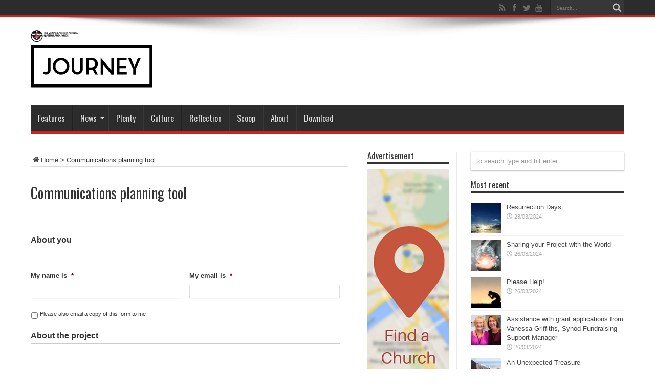

--- FILE ---
content_type: text/html
request_url: https://journeyonline.com.au/communications-planning-tool/
body_size: 17887
content:
<!DOCTYPE html>
<html lang="en-AU" prefix="og: http://ogp.me/ns#">
<head>
<meta charset="UTF-8" />
<link rel="profile" href="http://gmpg.org/xfn/11" />
<link rel="pingback" href="https://journeyonline.com.au/xmlrpc.php" />
<meta name='robots' content='index, follow, max-image-preview:large, max-snippet:-1, max-video-preview:-1' />
<style>img:is([sizes="auto" i], [sizes^="auto," i]) { contain-intrinsic-size: 3000px 1500px }</style>
<!-- This site is optimized with the Yoast SEO plugin v25.3.1 - https://yoast.com/wordpress/plugins/seo/ -->
<title>Communications planning tool - JourneyOnline</title>
<link rel="canonical" href="https://journeyonline.com.au/communications-planning-tool/" />
<meta property="og:locale" content="en_US" />
<meta property="og:type" content="article" />
<meta property="og:title" content="Communications planning tool - JourneyOnline" />
<meta property="og:url" content="https://journeyonline.com.au/communications-planning-tool/" />
<meta property="og:site_name" content="JourneyOnline" />
<meta property="article:publisher" content="https://www.facebook.com/unitingchurch.queensland" />
<meta property="article:modified_time" content="2016-09-07T23:49:10+00:00" />
<meta property="og:image" content="https://journeyonline.com.au/wp-content/uploads/2013/12/jnyLogo.png" />
<meta property="og:image:width" content="400" />
<meta property="og:image:height" content="102" />
<meta property="og:image:type" content="image/png" />
<meta name="twitter:card" content="summary_large_image" />
<meta name="twitter:site" content="@ucaqld" />
<script type="application/ld+json" class="yoast-schema-graph">{"@context":"https://schema.org","@graph":[{"@type":"WebPage","@id":"https://journeyonline.com.au/communications-planning-tool/","url":"https://journeyonline.com.au/communications-planning-tool/","name":"Communications planning tool - JourneyOnline","isPartOf":{"@id":"https://journeyonline.com.au/#website"},"datePublished":"2016-09-07T23:48:18+00:00","dateModified":"2016-09-07T23:49:10+00:00","breadcrumb":{"@id":"https://journeyonline.com.au/communications-planning-tool/#breadcrumb"},"inLanguage":"en-AU","potentialAction":[{"@type":"ReadAction","target":["https://journeyonline.com.au/communications-planning-tool/"]}]},{"@type":"BreadcrumbList","@id":"https://journeyonline.com.au/communications-planning-tool/#breadcrumb","itemListElement":[{"@type":"ListItem","position":1,"name":"Home","item":"https://journeyonline.com.au/"},{"@type":"ListItem","position":2,"name":"Communications planning tool"}]},{"@type":"WebSite","@id":"https://journeyonline.com.au/#website","url":"https://journeyonline.com.au/","name":"JourneyOnline","description":"","publisher":{"@id":"https://journeyonline.com.au/#organization"},"potentialAction":[{"@type":"SearchAction","target":{"@type":"EntryPoint","urlTemplate":"https://journeyonline.com.au/?s={search_term_string}"},"query-input":{"@type":"PropertyValueSpecification","valueRequired":true,"valueName":"search_term_string"}}],"inLanguage":"en-AU"},{"@type":"Organization","@id":"https://journeyonline.com.au/#organization","name":"Journey Online","url":"https://journeyonline.com.au/","logo":{"@type":"ImageObject","inLanguage":"en-AU","@id":"https://journeyonline.com.au/#/schema/logo/image/","url":"https://journeyonline.com.au/wp-content/uploads/2015/02/jnyLogo1.png","contentUrl":"https://journeyonline.com.au/wp-content/uploads/2015/02/jnyLogo1.png","width":400,"height":102,"caption":"Journey Online"},"image":{"@id":"https://journeyonline.com.au/#/schema/logo/image/"},"sameAs":["https://www.facebook.com/unitingchurch.queensland","https://x.com/ucaqld"]}]}</script>
<!-- / Yoast SEO plugin. -->
<link rel='dns-prefetch' href='//fonts.googleapis.com' />
<link rel="alternate" type="application/rss+xml" title="JourneyOnline &raquo; Feed" href="https://journeyonline.com.au/feed/" />
<link rel="alternate" type="application/rss+xml" title="JourneyOnline &raquo; Comments Feed" href="https://journeyonline.com.au/comments/feed/" />
<script type="text/javascript">
/* <![CDATA[ */
window._wpemojiSettings = {"baseUrl":"https:\/\/s.w.org\/images\/core\/emoji\/15.1.0\/72x72\/","ext":".png","svgUrl":"https:\/\/s.w.org\/images\/core\/emoji\/15.1.0\/svg\/","svgExt":".svg","source":{"concatemoji":"https:\/\/journeyonline.com.au\/wp-includes\/js\/wp-emoji-release.min.js"}};
/*! This file is auto-generated */
!function(i,n){var o,s,e;function c(e){try{var t={supportTests:e,timestamp:(new Date).valueOf()};sessionStorage.setItem(o,JSON.stringify(t))}catch(e){}}function p(e,t,n){e.clearRect(0,0,e.canvas.width,e.canvas.height),e.fillText(t,0,0);var t=new Uint32Array(e.getImageData(0,0,e.canvas.width,e.canvas.height).data),r=(e.clearRect(0,0,e.canvas.width,e.canvas.height),e.fillText(n,0,0),new Uint32Array(e.getImageData(0,0,e.canvas.width,e.canvas.height).data));return t.every(function(e,t){return e===r[t]})}function u(e,t,n){switch(t){case"flag":return n(e,"\ud83c\udff3\ufe0f\u200d\u26a7\ufe0f","\ud83c\udff3\ufe0f\u200b\u26a7\ufe0f")?!1:!n(e,"\ud83c\uddfa\ud83c\uddf3","\ud83c\uddfa\u200b\ud83c\uddf3")&&!n(e,"\ud83c\udff4\udb40\udc67\udb40\udc62\udb40\udc65\udb40\udc6e\udb40\udc67\udb40\udc7f","\ud83c\udff4\u200b\udb40\udc67\u200b\udb40\udc62\u200b\udb40\udc65\u200b\udb40\udc6e\u200b\udb40\udc67\u200b\udb40\udc7f");case"emoji":return!n(e,"\ud83d\udc26\u200d\ud83d\udd25","\ud83d\udc26\u200b\ud83d\udd25")}return!1}function f(e,t,n){var r="undefined"!=typeof WorkerGlobalScope&&self instanceof WorkerGlobalScope?new OffscreenCanvas(300,150):i.createElement("canvas"),a=r.getContext("2d",{willReadFrequently:!0}),o=(a.textBaseline="top",a.font="600 32px Arial",{});return e.forEach(function(e){o[e]=t(a,e,n)}),o}function t(e){var t=i.createElement("script");t.src=e,t.defer=!0,i.head.appendChild(t)}"undefined"!=typeof Promise&&(o="wpEmojiSettingsSupports",s=["flag","emoji"],n.supports={everything:!0,everythingExceptFlag:!0},e=new Promise(function(e){i.addEventListener("DOMContentLoaded",e,{once:!0})}),new Promise(function(t){var n=function(){try{var e=JSON.parse(sessionStorage.getItem(o));if("object"==typeof e&&"number"==typeof e.timestamp&&(new Date).valueOf()<e.timestamp+604800&&"object"==typeof e.supportTests)return e.supportTests}catch(e){}return null}();if(!n){if("undefined"!=typeof Worker&&"undefined"!=typeof OffscreenCanvas&&"undefined"!=typeof URL&&URL.createObjectURL&&"undefined"!=typeof Blob)try{var e="postMessage("+f.toString()+"("+[JSON.stringify(s),u.toString(),p.toString()].join(",")+"));",r=new Blob([e],{type:"text/javascript"}),a=new Worker(URL.createObjectURL(r),{name:"wpTestEmojiSupports"});return void(a.onmessage=function(e){c(n=e.data),a.terminate(),t(n)})}catch(e){}c(n=f(s,u,p))}t(n)}).then(function(e){for(var t in e)n.supports[t]=e[t],n.supports.everything=n.supports.everything&&n.supports[t],"flag"!==t&&(n.supports.everythingExceptFlag=n.supports.everythingExceptFlag&&n.supports[t]);n.supports.everythingExceptFlag=n.supports.everythingExceptFlag&&!n.supports.flag,n.DOMReady=!1,n.readyCallback=function(){n.DOMReady=!0}}).then(function(){return e}).then(function(){var e;n.supports.everything||(n.readyCallback(),(e=n.source||{}).concatemoji?t(e.concatemoji):e.wpemoji&&e.twemoji&&(t(e.twemoji),t(e.wpemoji)))}))}((window,document),window._wpemojiSettings);
/* ]]> */
</script>
<style id='wp-emoji-styles-inline-css' type='text/css'>
img.wp-smiley, img.emoji {
display: inline !important;
border: none !important;
box-shadow: none !important;
height: 1em !important;
width: 1em !important;
margin: 0 0.07em !important;
vertical-align: -0.1em !important;
background: none !important;
padding: 0 !important;
}
</style>
<!-- <link rel='stylesheet' id='wp-block-library-css' href='https://journeyonline.com.au/wp-includes/css/dist/block-library/style.min.css' type='text/css' media='all' /> -->
<link rel="stylesheet" type="text/css" href="//journeyonline.com.au/wp-content/cache/wpfc-minified/l0vq13ep/ftah7.css" media="all"/>
<style id='classic-theme-styles-inline-css' type='text/css'>
/*! This file is auto-generated */
.wp-block-button__link{color:#fff;background-color:#32373c;border-radius:9999px;box-shadow:none;text-decoration:none;padding:calc(.667em + 2px) calc(1.333em + 2px);font-size:1.125em}.wp-block-file__button{background:#32373c;color:#fff;text-decoration:none}
</style>
<style id='global-styles-inline-css' type='text/css'>
:root{--wp--preset--aspect-ratio--square: 1;--wp--preset--aspect-ratio--4-3: 4/3;--wp--preset--aspect-ratio--3-4: 3/4;--wp--preset--aspect-ratio--3-2: 3/2;--wp--preset--aspect-ratio--2-3: 2/3;--wp--preset--aspect-ratio--16-9: 16/9;--wp--preset--aspect-ratio--9-16: 9/16;--wp--preset--color--black: #000000;--wp--preset--color--cyan-bluish-gray: #abb8c3;--wp--preset--color--white: #ffffff;--wp--preset--color--pale-pink: #f78da7;--wp--preset--color--vivid-red: #cf2e2e;--wp--preset--color--luminous-vivid-orange: #ff6900;--wp--preset--color--luminous-vivid-amber: #fcb900;--wp--preset--color--light-green-cyan: #7bdcb5;--wp--preset--color--vivid-green-cyan: #00d084;--wp--preset--color--pale-cyan-blue: #8ed1fc;--wp--preset--color--vivid-cyan-blue: #0693e3;--wp--preset--color--vivid-purple: #9b51e0;--wp--preset--gradient--vivid-cyan-blue-to-vivid-purple: linear-gradient(135deg,rgba(6,147,227,1) 0%,rgb(155,81,224) 100%);--wp--preset--gradient--light-green-cyan-to-vivid-green-cyan: linear-gradient(135deg,rgb(122,220,180) 0%,rgb(0,208,130) 100%);--wp--preset--gradient--luminous-vivid-amber-to-luminous-vivid-orange: linear-gradient(135deg,rgba(252,185,0,1) 0%,rgba(255,105,0,1) 100%);--wp--preset--gradient--luminous-vivid-orange-to-vivid-red: linear-gradient(135deg,rgba(255,105,0,1) 0%,rgb(207,46,46) 100%);--wp--preset--gradient--very-light-gray-to-cyan-bluish-gray: linear-gradient(135deg,rgb(238,238,238) 0%,rgb(169,184,195) 100%);--wp--preset--gradient--cool-to-warm-spectrum: linear-gradient(135deg,rgb(74,234,220) 0%,rgb(151,120,209) 20%,rgb(207,42,186) 40%,rgb(238,44,130) 60%,rgb(251,105,98) 80%,rgb(254,248,76) 100%);--wp--preset--gradient--blush-light-purple: linear-gradient(135deg,rgb(255,206,236) 0%,rgb(152,150,240) 100%);--wp--preset--gradient--blush-bordeaux: linear-gradient(135deg,rgb(254,205,165) 0%,rgb(254,45,45) 50%,rgb(107,0,62) 100%);--wp--preset--gradient--luminous-dusk: linear-gradient(135deg,rgb(255,203,112) 0%,rgb(199,81,192) 50%,rgb(65,88,208) 100%);--wp--preset--gradient--pale-ocean: linear-gradient(135deg,rgb(255,245,203) 0%,rgb(182,227,212) 50%,rgb(51,167,181) 100%);--wp--preset--gradient--electric-grass: linear-gradient(135deg,rgb(202,248,128) 0%,rgb(113,206,126) 100%);--wp--preset--gradient--midnight: linear-gradient(135deg,rgb(2,3,129) 0%,rgb(40,116,252) 100%);--wp--preset--font-size--small: 13px;--wp--preset--font-size--medium: 20px;--wp--preset--font-size--large: 36px;--wp--preset--font-size--x-large: 42px;--wp--preset--spacing--20: 0.44rem;--wp--preset--spacing--30: 0.67rem;--wp--preset--spacing--40: 1rem;--wp--preset--spacing--50: 1.5rem;--wp--preset--spacing--60: 2.25rem;--wp--preset--spacing--70: 3.38rem;--wp--preset--spacing--80: 5.06rem;--wp--preset--shadow--natural: 6px 6px 9px rgba(0, 0, 0, 0.2);--wp--preset--shadow--deep: 12px 12px 50px rgba(0, 0, 0, 0.4);--wp--preset--shadow--sharp: 6px 6px 0px rgba(0, 0, 0, 0.2);--wp--preset--shadow--outlined: 6px 6px 0px -3px rgba(255, 255, 255, 1), 6px 6px rgba(0, 0, 0, 1);--wp--preset--shadow--crisp: 6px 6px 0px rgba(0, 0, 0, 1);}:where(.is-layout-flex){gap: 0.5em;}:where(.is-layout-grid){gap: 0.5em;}body .is-layout-flex{display: flex;}.is-layout-flex{flex-wrap: wrap;align-items: center;}.is-layout-flex > :is(*, div){margin: 0;}body .is-layout-grid{display: grid;}.is-layout-grid > :is(*, div){margin: 0;}:where(.wp-block-columns.is-layout-flex){gap: 2em;}:where(.wp-block-columns.is-layout-grid){gap: 2em;}:where(.wp-block-post-template.is-layout-flex){gap: 1.25em;}:where(.wp-block-post-template.is-layout-grid){gap: 1.25em;}.has-black-color{color: var(--wp--preset--color--black) !important;}.has-cyan-bluish-gray-color{color: var(--wp--preset--color--cyan-bluish-gray) !important;}.has-white-color{color: var(--wp--preset--color--white) !important;}.has-pale-pink-color{color: var(--wp--preset--color--pale-pink) !important;}.has-vivid-red-color{color: var(--wp--preset--color--vivid-red) !important;}.has-luminous-vivid-orange-color{color: var(--wp--preset--color--luminous-vivid-orange) !important;}.has-luminous-vivid-amber-color{color: var(--wp--preset--color--luminous-vivid-amber) !important;}.has-light-green-cyan-color{color: var(--wp--preset--color--light-green-cyan) !important;}.has-vivid-green-cyan-color{color: var(--wp--preset--color--vivid-green-cyan) !important;}.has-pale-cyan-blue-color{color: var(--wp--preset--color--pale-cyan-blue) !important;}.has-vivid-cyan-blue-color{color: var(--wp--preset--color--vivid-cyan-blue) !important;}.has-vivid-purple-color{color: var(--wp--preset--color--vivid-purple) !important;}.has-black-background-color{background-color: var(--wp--preset--color--black) !important;}.has-cyan-bluish-gray-background-color{background-color: var(--wp--preset--color--cyan-bluish-gray) !important;}.has-white-background-color{background-color: var(--wp--preset--color--white) !important;}.has-pale-pink-background-color{background-color: var(--wp--preset--color--pale-pink) !important;}.has-vivid-red-background-color{background-color: var(--wp--preset--color--vivid-red) !important;}.has-luminous-vivid-orange-background-color{background-color: var(--wp--preset--color--luminous-vivid-orange) !important;}.has-luminous-vivid-amber-background-color{background-color: var(--wp--preset--color--luminous-vivid-amber) !important;}.has-light-green-cyan-background-color{background-color: var(--wp--preset--color--light-green-cyan) !important;}.has-vivid-green-cyan-background-color{background-color: var(--wp--preset--color--vivid-green-cyan) !important;}.has-pale-cyan-blue-background-color{background-color: var(--wp--preset--color--pale-cyan-blue) !important;}.has-vivid-cyan-blue-background-color{background-color: var(--wp--preset--color--vivid-cyan-blue) !important;}.has-vivid-purple-background-color{background-color: var(--wp--preset--color--vivid-purple) !important;}.has-black-border-color{border-color: var(--wp--preset--color--black) !important;}.has-cyan-bluish-gray-border-color{border-color: var(--wp--preset--color--cyan-bluish-gray) !important;}.has-white-border-color{border-color: var(--wp--preset--color--white) !important;}.has-pale-pink-border-color{border-color: var(--wp--preset--color--pale-pink) !important;}.has-vivid-red-border-color{border-color: var(--wp--preset--color--vivid-red) !important;}.has-luminous-vivid-orange-border-color{border-color: var(--wp--preset--color--luminous-vivid-orange) !important;}.has-luminous-vivid-amber-border-color{border-color: var(--wp--preset--color--luminous-vivid-amber) !important;}.has-light-green-cyan-border-color{border-color: var(--wp--preset--color--light-green-cyan) !important;}.has-vivid-green-cyan-border-color{border-color: var(--wp--preset--color--vivid-green-cyan) !important;}.has-pale-cyan-blue-border-color{border-color: var(--wp--preset--color--pale-cyan-blue) !important;}.has-vivid-cyan-blue-border-color{border-color: var(--wp--preset--color--vivid-cyan-blue) !important;}.has-vivid-purple-border-color{border-color: var(--wp--preset--color--vivid-purple) !important;}.has-vivid-cyan-blue-to-vivid-purple-gradient-background{background: var(--wp--preset--gradient--vivid-cyan-blue-to-vivid-purple) !important;}.has-light-green-cyan-to-vivid-green-cyan-gradient-background{background: var(--wp--preset--gradient--light-green-cyan-to-vivid-green-cyan) !important;}.has-luminous-vivid-amber-to-luminous-vivid-orange-gradient-background{background: var(--wp--preset--gradient--luminous-vivid-amber-to-luminous-vivid-orange) !important;}.has-luminous-vivid-orange-to-vivid-red-gradient-background{background: var(--wp--preset--gradient--luminous-vivid-orange-to-vivid-red) !important;}.has-very-light-gray-to-cyan-bluish-gray-gradient-background{background: var(--wp--preset--gradient--very-light-gray-to-cyan-bluish-gray) !important;}.has-cool-to-warm-spectrum-gradient-background{background: var(--wp--preset--gradient--cool-to-warm-spectrum) !important;}.has-blush-light-purple-gradient-background{background: var(--wp--preset--gradient--blush-light-purple) !important;}.has-blush-bordeaux-gradient-background{background: var(--wp--preset--gradient--blush-bordeaux) !important;}.has-luminous-dusk-gradient-background{background: var(--wp--preset--gradient--luminous-dusk) !important;}.has-pale-ocean-gradient-background{background: var(--wp--preset--gradient--pale-ocean) !important;}.has-electric-grass-gradient-background{background: var(--wp--preset--gradient--electric-grass) !important;}.has-midnight-gradient-background{background: var(--wp--preset--gradient--midnight) !important;}.has-small-font-size{font-size: var(--wp--preset--font-size--small) !important;}.has-medium-font-size{font-size: var(--wp--preset--font-size--medium) !important;}.has-large-font-size{font-size: var(--wp--preset--font-size--large) !important;}.has-x-large-font-size{font-size: var(--wp--preset--font-size--x-large) !important;}
:where(.wp-block-post-template.is-layout-flex){gap: 1.25em;}:where(.wp-block-post-template.is-layout-grid){gap: 1.25em;}
:where(.wp-block-columns.is-layout-flex){gap: 2em;}:where(.wp-block-columns.is-layout-grid){gap: 2em;}
:root :where(.wp-block-pullquote){font-size: 1.5em;line-height: 1.6;}
</style>
<!-- <link rel='stylesheet' id='contact-form-7-css' href='https://journeyonline.com.au/wp-content/plugins/contact-form-7/includes/css/styles.css' type='text/css' media='all' /> -->
<!-- <link rel='stylesheet' id='wpa-css-css' href='https://journeyonline.com.au/wp-content/plugins/honeypot/includes/css/wpa.css' type='text/css' media='all' /> -->
<!-- <link rel='stylesheet' id='parent-style-css' href='https://journeyonline.com.au/wp-content/themes/jarida/style.css' type='text/css' media='all' /> -->
<!-- <link rel='stylesheet' id='child-style-css' href='https://journeyonline.com.au/wp-content/themes/jarida-child/style.css' type='text/css' media='all' /> -->
<!-- <link rel='stylesheet' id='tie-style-css' href='https://journeyonline.com.au/wp-content/themes/jarida-child/style.css' type='text/css' media='all' /> -->
<link rel="stylesheet" type="text/css" href="//journeyonline.com.au/wp-content/cache/wpfc-minified/qwji9aao/ftah7.css" media="all"/>
<link rel='stylesheet' id='Oswald-css' href='https://fonts.googleapis.com/css?family=Oswald%3Aregular%2C700' type='text/css' media='all' />
<!-- <link rel='stylesheet' id='gforms_reset_css-css' href='https://journeyonline.com.au/wp-content/plugins/gravityforms/legacy/css/formreset.min.css' type='text/css' media='all' /> -->
<!-- <link rel='stylesheet' id='gforms_datepicker_css-css' href='https://journeyonline.com.au/wp-content/plugins/gravityforms/legacy/css/datepicker.min.css' type='text/css' media='all' /> -->
<!-- <link rel='stylesheet' id='gforms_formsmain_css-css' href='https://journeyonline.com.au/wp-content/plugins/gravityforms/legacy/css/formsmain.min.css' type='text/css' media='all' /> -->
<!-- <link rel='stylesheet' id='gforms_ready_class_css-css' href='https://journeyonline.com.au/wp-content/plugins/gravityforms/legacy/css/readyclass.min.css' type='text/css' media='all' /> -->
<!-- <link rel='stylesheet' id='gforms_browsers_css-css' href='https://journeyonline.com.au/wp-content/plugins/gravityforms/legacy/css/browsers.min.css' type='text/css' media='all' /> -->
<link rel="stylesheet" type="text/css" href="//journeyonline.com.au/wp-content/cache/wpfc-minified/1qyendsh/8awiw.css" media="all"/>
<script src='//journeyonline.com.au/wp-content/cache/wpfc-minified/diaxp9yw/ftah7.js' type="text/javascript"></script>
<!-- <script type="text/javascript" src="https://journeyonline.com.au/wp-includes/js/jquery/jquery.min.js" id="jquery-core-js"></script> -->
<!-- <script type="text/javascript" src="https://journeyonline.com.au/wp-includes/js/jquery/jquery-migrate.min.js" id="jquery-migrate-js"></script> -->
<script type="text/javascript" defer='defer' src="https://journeyonline.com.au/wp-content/plugins/gravityforms/js/jquery.json.min.js" id="gform_json-js"></script>
<script type="text/javascript" id="gform_gravityforms-js-extra">
/* <![CDATA[ */
var gf_global = {"gf_currency_config":{"name":"Australian Dollar","symbol_left":"$","symbol_right":"","symbol_padding":" ","thousand_separator":",","decimal_separator":".","decimals":2,"code":"AUD"},"base_url":"https:\/\/journeyonline.com.au\/wp-content\/plugins\/gravityforms","number_formats":[],"spinnerUrl":"https:\/\/journeyonline.com.au\/wp-content\/plugins\/gravityforms\/images\/spinner.svg","version_hash":"223ff2abd6df0922a92104ff0532a436","strings":{"newRowAdded":"New row added.","rowRemoved":"Row removed","formSaved":"The form has been saved.  The content contains the link to return and complete the form."}};
var gform_i18n = {"datepicker":{"days":{"monday":"Mo","tuesday":"Tu","wednesday":"We","thursday":"Th","friday":"Fr","saturday":"Sa","sunday":"Su"},"months":{"january":"January","february":"February","march":"March","april":"April","may":"May","june":"June","july":"July","august":"August","september":"September","october":"October","november":"November","december":"December"},"firstDay":1,"iconText":"Select date"}};
var gf_legacy_multi = {"1":"1"};
var gform_gravityforms = {"strings":{"invalid_file_extension":"This type of file is not allowed. Must be one of the following:","delete_file":"Delete this file","in_progress":"in progress","file_exceeds_limit":"File exceeds size limit","illegal_extension":"This type of file is not allowed.","max_reached":"Maximum number of files reached","unknown_error":"There was a problem while saving the file on the server","currently_uploading":"Please wait for the uploading to complete","cancel":"Cancel","cancel_upload":"Cancel this upload","cancelled":"Cancelled"},"vars":{"images_url":"https:\/\/journeyonline.com.au\/wp-content\/plugins\/gravityforms\/images"}};
/* ]]> */
</script>
<script type="text/javascript" id="gform_gravityforms-js-before">
/* <![CDATA[ */
var gform;gform||(document.addEventListener("gform_main_scripts_loaded",function(){gform.scriptsLoaded=!0}),document.addEventListener("gform/theme/scripts_loaded",function(){gform.themeScriptsLoaded=!0}),window.addEventListener("DOMContentLoaded",function(){gform.domLoaded=!0}),gform={domLoaded:!1,scriptsLoaded:!1,themeScriptsLoaded:!1,isFormEditor:()=>"function"==typeof InitializeEditor,callIfLoaded:function(o){return!(!gform.domLoaded||!gform.scriptsLoaded||!gform.themeScriptsLoaded&&!gform.isFormEditor()||(gform.isFormEditor()&&console.warn("The use of gform.initializeOnLoaded() is deprecated in the form editor context and will be removed in Gravity Forms 3.1."),o(),0))},initializeOnLoaded:function(o){gform.callIfLoaded(o)||(document.addEventListener("gform_main_scripts_loaded",()=>{gform.scriptsLoaded=!0,gform.callIfLoaded(o)}),document.addEventListener("gform/theme/scripts_loaded",()=>{gform.themeScriptsLoaded=!0,gform.callIfLoaded(o)}),window.addEventListener("DOMContentLoaded",()=>{gform.domLoaded=!0,gform.callIfLoaded(o)}))},hooks:{action:{},filter:{}},addAction:function(o,r,e,t){gform.addHook("action",o,r,e,t)},addFilter:function(o,r,e,t){gform.addHook("filter",o,r,e,t)},doAction:function(o){gform.doHook("action",o,arguments)},applyFilters:function(o){return gform.doHook("filter",o,arguments)},removeAction:function(o,r){gform.removeHook("action",o,r)},removeFilter:function(o,r,e){gform.removeHook("filter",o,r,e)},addHook:function(o,r,e,t,n){null==gform.hooks[o][r]&&(gform.hooks[o][r]=[]);var d=gform.hooks[o][r];null==n&&(n=r+"_"+d.length),gform.hooks[o][r].push({tag:n,callable:e,priority:t=null==t?10:t})},doHook:function(r,o,e){var t;if(e=Array.prototype.slice.call(e,1),null!=gform.hooks[r][o]&&((o=gform.hooks[r][o]).sort(function(o,r){return o.priority-r.priority}),o.forEach(function(o){"function"!=typeof(t=o.callable)&&(t=window[t]),"action"==r?t.apply(null,e):e[0]=t.apply(null,e)})),"filter"==r)return e[0]},removeHook:function(o,r,t,n){var e;null!=gform.hooks[o][r]&&(e=(e=gform.hooks[o][r]).filter(function(o,r,e){return!!(null!=n&&n!=o.tag||null!=t&&t!=o.priority)}),gform.hooks[o][r]=e)}});
/* ]]> */
</script>
<script src='//journeyonline.com.au/wp-content/cache/wpfc-minified/fggfjq1k/8awiw.js' type="text/javascript"></script>
<!-- <script type="text/javascript" defer='defer' src="https://journeyonline.com.au/wp-content/plugins/gravityforms/js/gravityforms.min.js" id="gform_gravityforms-js"></script> -->
<!-- <script type="text/javascript" defer='defer' src="https://journeyonline.com.au/wp-content/plugins/gravityforms/assets/js/dist/utils.min.js" id="gform_gravityforms_utils-js"></script> -->
<link rel="https://api.w.org/" href="https://journeyonline.com.au/wp-json/" /><link rel="alternate" title="JSON" type="application/json" href="https://journeyonline.com.au/wp-json/wp/v2/pages/21772" /><link rel="EditURI" type="application/rsd+xml" title="RSD" href="https://journeyonline.com.au/xmlrpc.php?rsd" />
<link rel='shortlink' href='https://journeyonline.com.au/?p=21772' />
<link rel="alternate" title="oEmbed (JSON)" type="application/json+oembed" href="https://journeyonline.com.au/wp-json/oembed/1.0/embed?url=https%3A%2F%2Fjourneyonline.com.au%2Fcommunications-planning-tool%2F" />
<link rel="alternate" title="oEmbed (XML)" type="text/xml+oembed" href="https://journeyonline.com.au/wp-json/oembed/1.0/embed?url=https%3A%2F%2Fjourneyonline.com.au%2Fcommunications-planning-tool%2F&#038;format=xml" />
<!-- Analytics by WP Statistics - https://wp-statistics.com -->
<link rel="shortcut icon" href="https://journeyonline.com.au/wp-content/uploads/2014/10/Favicon16x16.gif" title="Favicon" /><meta property="og:title" content="Communications planning tool"/>
<meta property="og:type" content="article"/>
<meta property="og:description" content=" ..."/>
<meta property="og:url" content="https://journeyonline.com.au/communications-planning-tool/"/>
<meta property="og:site_name" content="JourneyOnline"/>
<!--[if IE]>
<script type="text/javascript">jQuery(document).ready(function (){ jQuery(".menu-item").has("ul").children("a").attr("aria-haspopup", "true");});</script>
<![endif]-->
<!--[if lt IE 9]>
<script src="https://journeyonline.com.au/wp-content/themes/jarida/js/html5.js"></script>
<script src="https://journeyonline.com.au/wp-content/themes/jarida/js/selectivizr-min.js"></script>
<![endif]-->
<!--[if IE 8]>
<link rel="stylesheet" type="text/css" media="all" href="https://journeyonline.com.au/wp-content/themes/jarida/css/ie8.css" />
<![endif]-->
<meta http-equiv="X-UA-Compatible" content="IE=edge,chrome=1" />
<script type="text/javascript">
/* <![CDATA[ */
var gform;gform||(document.addEventListener("gform_main_scripts_loaded",function(){gform.scriptsLoaded=!0}),document.addEventListener("gform/theme/scripts_loaded",function(){gform.themeScriptsLoaded=!0}),window.addEventListener("DOMContentLoaded",function(){gform.domLoaded=!0}),gform={domLoaded:!1,scriptsLoaded:!1,themeScriptsLoaded:!1,isFormEditor:()=>"function"==typeof InitializeEditor,callIfLoaded:function(o){return!(!gform.domLoaded||!gform.scriptsLoaded||!gform.themeScriptsLoaded&&!gform.isFormEditor()||(gform.isFormEditor()&&console.warn("The use of gform.initializeOnLoaded() is deprecated in the form editor context and will be removed in Gravity Forms 3.1."),o(),0))},initializeOnLoaded:function(o){gform.callIfLoaded(o)||(document.addEventListener("gform_main_scripts_loaded",()=>{gform.scriptsLoaded=!0,gform.callIfLoaded(o)}),document.addEventListener("gform/theme/scripts_loaded",()=>{gform.themeScriptsLoaded=!0,gform.callIfLoaded(o)}),window.addEventListener("DOMContentLoaded",()=>{gform.domLoaded=!0,gform.callIfLoaded(o)}))},hooks:{action:{},filter:{}},addAction:function(o,r,e,t){gform.addHook("action",o,r,e,t)},addFilter:function(o,r,e,t){gform.addHook("filter",o,r,e,t)},doAction:function(o){gform.doHook("action",o,arguments)},applyFilters:function(o){return gform.doHook("filter",o,arguments)},removeAction:function(o,r){gform.removeHook("action",o,r)},removeFilter:function(o,r,e){gform.removeHook("filter",o,r,e)},addHook:function(o,r,e,t,n){null==gform.hooks[o][r]&&(gform.hooks[o][r]=[]);var d=gform.hooks[o][r];null==n&&(n=r+"_"+d.length),gform.hooks[o][r].push({tag:n,callable:e,priority:t=null==t?10:t})},doHook:function(r,o,e){var t;if(e=Array.prototype.slice.call(e,1),null!=gform.hooks[r][o]&&((o=gform.hooks[r][o]).sort(function(o,r){return o.priority-r.priority}),o.forEach(function(o){"function"!=typeof(t=o.callable)&&(t=window[t]),"action"==r?t.apply(null,e):e[0]=t.apply(null,e)})),"filter"==r)return e[0]},removeHook:function(o,r,t,n){var e;null!=gform.hooks[o][r]&&(e=(e=gform.hooks[o][r]).filter(function(o,r,e){return!!(null!=n&&n!=o.tag||null!=t&&t!=o.priority)}),gform.hooks[o][r]=e)}});
/* ]]> */
</script>
<meta name="viewport" content="width=device-width, initial-scale=1, maximum-scale=1, user-scalable=no" />
<style type="text/css" media="screen">
body{background:#ffffff;}
.background-cover{
background-color:#ffffff !important;
}
body.single .post .entry a, body.page .post .entry a {
color: #e8112d;	}
.jnyPDF { border:10px solid #ddd; margin: 15px 5px}
h2 {
font-size: 18px; 
font-family: Oswald, arial, Georgia, serif;
}
.post-views{
display:none !important;
}
.menu-item, h2.cat-box-title, .widget-top h4 {
text-transform: none !important;
}
</style>
<!-- Global site tag (gtag.js) - Google Analytics -->
<script async src="https://www.googletagmanager.com/gtag/js?id=UA-2552402-7"></script>
<script>
window.dataLayer = window.dataLayer || [];
function gtag(){dataLayer.push(arguments);}
gtag('js', new Date());
gtag('config', 'UA-2552402-7');
</script>
<link rel="icon" href="https://journeyonline.com.au/wp-content/uploads/2018/03/cropped-Journey-Logo-With-UCA-logo_Site-identity_Artboard-2_Artboard-2-copy-32x32.png" sizes="32x32" />
<link rel="icon" href="https://journeyonline.com.au/wp-content/uploads/2018/03/cropped-Journey-Logo-With-UCA-logo_Site-identity_Artboard-2_Artboard-2-copy-192x192.png" sizes="192x192" />
<link rel="apple-touch-icon" href="https://journeyonline.com.au/wp-content/uploads/2018/03/cropped-Journey-Logo-With-UCA-logo_Site-identity_Artboard-2_Artboard-2-copy-180x180.png" />
<meta name="msapplication-TileImage" content="https://journeyonline.com.au/wp-content/uploads/2018/03/cropped-Journey-Logo-With-UCA-logo_Site-identity_Artboard-2_Artboard-2-copy-270x270.png" />
</head>
<body id="top" class="wp-singular page-template-default page page-id-21772 wp-theme-jarida wp-child-theme-jarida-child">
<div class="background-cover"></div>
<div class="wrapper full-site">
<div class="top-nav fade-in animated1 ">
<div class="container">
<div class="search-block">
<form method="get" id="searchform" action="https://journeyonline.com.au/">
<button class="search-button" type="submit" value="Search"></button>
<input type="text" id="s" name="s" value="Search..." onfocus="if (this.value == 'Search...') {this.value = '';}" onblur="if (this.value == '') {this.value = 'Search...';}"  />
</form>
</div><!-- .search-block /-->
<div class="social-icons icon_flat">
<a class="tooldown" title="Rss" href="https://journeyonline.com.au/feed/" target="_blank"><i class="tieicon-rss"></i></a><a class="tooldown" title="Facebook" href="https://www.facebook.com/unitingchurch.queensland" target="_blank"><i class="tieicon-facebook"></i></a><a class="tooldown" title="Twitter" href="https://twitter.com/UCAQld" target="_blank"><i class="tieicon-twitter"></i></a><a class="tooldown" title="Youtube" href="https://www.youtube.com/user/UnitingChurchQLD" target="_blank"><i class="tieicon-youtube"></i></a>	</div>
</div>
</div><!-- .top-menu /-->
<div class="container">
<header id="theme-header">
<div class="header-content fade-in animated1">
<div class="logo">
<h2>								<a title="JourneyOnline" href="https://journeyonline.com.au/">
<img src="https://journeyonline.com.au/wp-content/uploads/2018/03/Journey-Logo-With-UCA-logo_Artboard-1-1.png" alt="JourneyOnline" /><strong>JourneyOnline </strong>
</a>
</h2>			</div><!-- .logo /-->
<div class="clear"></div>
</div>
<nav id="main-nav" class="fade-in animated2">
<div class="container">
<div class="main-menu"><ul id="menu-main" class="menu"><li id="menu-item-13836" class="menu-item  menu-item-type-taxonomy  menu-item-object-category"><a href="https://journeyonline.com.au/features/">Features</a></li>
<li id="menu-item-13847" class="menu-item  menu-item-type-custom  menu-item-object-custom  menu-item-has-children"><a href="#">News</a>
<ul class="sub-menu">
<li id="menu-item-13842" class="menu-item  menu-item-type-taxonomy  menu-item-object-category"><a href="https://journeyonline.com.au/queensland-synod-news/">Queensland Synod News</a></li>
<li id="menu-item-13839" class="menu-item  menu-item-type-taxonomy  menu-item-object-category"><a href="https://journeyonline.com.au/national-news/">National News</a></li>
<li id="menu-item-13838" class="menu-item  menu-item-type-taxonomy  menu-item-object-category"><a href="https://journeyonline.com.au/local-church-news/">Local Church News</a></li>
<li id="menu-item-13835" class="menu-item  menu-item-type-taxonomy  menu-item-object-category"><a href="https://journeyonline.com.au/agency-news/">Agency News</a></li>
<li id="menu-item-13844" class="menu-item  menu-item-type-taxonomy  menu-item-object-category"><a href="https://journeyonline.com.au/world-news/">World News</a></li>
<li id="menu-item-19430" class="menu-item  menu-item-type-post_type  menu-item-object-page"><a href="https://journeyonline.com.au/31st-synod-gallery/">31st Synod gallery</a></li>
</ul> <!--End Sub Menu -->
</li>
<li id="menu-item-32217" class="menu-item  menu-item-type-post_type  menu-item-object-page"><a href="https://journeyonline.com.au/plenty/">Plenty</a></li>
<li id="menu-item-14408" class="menu-item  menu-item-type-taxonomy  menu-item-object-category"><a href="https://journeyonline.com.au/culture/">Culture</a></li>
<li id="menu-item-14406" class="menu-item  menu-item-type-taxonomy  menu-item-object-category"><a href="https://journeyonline.com.au/opinion/">Reflection</a></li>
<li id="menu-item-14394" class="menu-item  menu-item-type-taxonomy  menu-item-object-category"><a href="https://journeyonline.com.au/scoop/">Scoop</a></li>
<li id="menu-item-17916" class="menu-item  menu-item-type-post_type  menu-item-object-page"><a href="https://journeyonline.com.au/magazine/about/">About</a></li>
<li id="menu-item-18257" class="menu-item  menu-item-type-post_type  menu-item-object-page"><a href="https://journeyonline.com.au/magazine/download/">Download</a></li>
</ul></div>				</div>
</nav><!-- .main-nav /-->
</header><!-- #header /-->
<div id="main-content" class="container fade-in animated3">
<div class="content-wrap">
<div class="content">
<div xmlns:v="http://rdf.data-vocabulary.org/#"  id="crumbs"><span typeof="v:Breadcrumb"><a rel="v:url" property="v:title" class="crumbs-home" href="https://journeyonline.com.au"><i class="tieicon-home"></i>Home</a></span> &gt; <span class="current">Communications planning tool</span></div>
<article class="post-listing post post-21772 page type-page status-publish hentry">
<div class="single-post-thumb">
</div>
<div class="post-inner">
<h1 class="name post-title entry-title" itemprop="itemReviewed" itemscope itemtype="http://schema.org/Thing"><span itemprop="name">Communications planning tool</span></h1>
<p class="post-meta"></p>
<div class="clear"></div>
<div class="entry">
<div class='gf_browser_chrome gform_wrapper gform_legacy_markup_wrapper gform-theme--no-framework' data-form-theme='legacy' data-form-index='0' id='gform_wrapper_1' ><div id='gf_1' class='gform_anchor' tabindex='-1'></div>
<div class='gform_heading'>
<p class='gform_description'></p>
</div><form method='post' enctype='multipart/form-data' target='gform_ajax_frame_1' id='gform_1'  action='/communications-planning-tool/#gf_1' data-formid='1' novalidate>
<div class='gform-body gform_body'><ul id='gform_fields_1' class='gform_fields top_label form_sublabel_below description_below validation_below'><li id="field_1_31" class="gfield gfield--type-section gsection field_sublabel_below gfield--no-description field_description_below field_validation_below gfield_visibility_visible"  ><h2 class="gsection_title">About you</h2></li><li id="field_1_10" class="gfield gfield--type-text gf_left_half gfield_contains_required field_sublabel_below gfield--no-description field_description_below field_validation_below gfield_visibility_visible"  ><label class='gfield_label gform-field-label' for='input_1_10'>My name is<span class="gfield_required"><span class="gfield_required gfield_required_asterisk">*</span></span></label><div class='ginput_container ginput_container_text'><input name='input_10' id='input_1_10' type='text' value='' class='medium'     aria-required="true" aria-invalid="false"   /></div></li><li id="field_1_11" class="gfield gfield--type-email gf_right_half gfield_contains_required field_sublabel_below gfield--no-description field_description_below field_validation_below gfield_visibility_visible"  ><label class='gfield_label gform-field-label' for='input_1_11'>My email is<span class="gfield_required"><span class="gfield_required gfield_required_asterisk">*</span></span></label><div class='ginput_container ginput_container_email'>
<input name='input_11' id='input_1_11' type='email' value='' class='medium'    aria-required="true" aria-invalid="false"  />
</div></li><li id="field_1_28" class="gfield gfield--type-checkbox gfield--type-choice field_sublabel_below gfield--no-description field_description_below hidden_label field_validation_below gfield_visibility_visible"  ><label class='gfield_label gform-field-label screen-reader-text gfield_label_before_complex' ></label><div class='ginput_container ginput_container_checkbox'><ul class='gfield_checkbox' id='input_1_28'><li class='gchoice gchoice_1_28_1'>
<input class='gfield-choice-input' name='input_28.1' type='checkbox'  value='Please also email a copy of this form to me'  id='choice_1_28_1'   />
<label for='choice_1_28_1' id='label_1_28_1' class='gform-field-label gform-field-label--type-inline'>Please also email a copy of this form to me</label>
</li></ul></div></li><li id="field_1_32" class="gfield gfield--type-section gsection field_sublabel_below gfield--no-description field_description_below field_validation_below gfield_visibility_visible"  ><h2 class="gsection_title">About the project</h2></li><li id="field_1_12" class="gfield gfield--type-text gf_left_half gfield_contains_required field_sublabel_below gfield--no-description field_description_below field_validation_below gfield_visibility_visible"  ><label class='gfield_label gform-field-label' for='input_1_12'>Project name<span class="gfield_required"><span class="gfield_required gfield_required_asterisk">*</span></span></label><div class='ginput_container ginput_container_text'><input name='input_12' id='input_1_12' type='text' value='' class='medium'     aria-required="true" aria-invalid="false"   /></div></li><li id="field_1_13" class="gfield gfield--type-text gf_right_half gfield_contains_required field_sublabel_below gfield--no-description field_description_below field_validation_below gfield_visibility_visible"  ><label class='gfield_label gform-field-label' for='input_1_13'>Project contact person<span class="gfield_required"><span class="gfield_required gfield_required_asterisk">*</span></span></label><div class='ginput_container ginput_container_text'><input name='input_13' id='input_1_13' type='text' value='' class='medium'     aria-required="true" aria-invalid="false"   /></div></li><li id="field_1_14" class="gfield gfield--type-email gf_left_half gfield_contains_required field_sublabel_below gfield--no-description field_description_below field_validation_below gfield_visibility_visible"  ><label class='gfield_label gform-field-label' for='input_1_14'>Project contact email<span class="gfield_required"><span class="gfield_required gfield_required_asterisk">*</span></span></label><div class='ginput_container ginput_container_email'>
<input name='input_14' id='input_1_14' type='email' value='' class='medium'    aria-required="true" aria-invalid="false"  />
</div></li><li id="field_1_15" class="gfield gfield--type-phone gf_right_half gfield_contains_required field_sublabel_below gfield--no-description field_description_below field_validation_below gfield_visibility_visible"  ><label class='gfield_label gform-field-label' for='input_1_15'>Project contact phone<span class="gfield_required"><span class="gfield_required gfield_required_asterisk">*</span></span></label><div class='ginput_container ginput_container_phone'><input name='input_15' id='input_1_15' type='tel' value='' class='medium'   aria-required="true" aria-invalid="false"   /></div></li><li id="field_1_33" class="gfield gfield--type-section gsection field_sublabel_below gfield--no-description field_description_below field_validation_below gfield_visibility_visible"  ><h2 class="gsection_title">Communications</h2></li><li id="field_1_18" class="gfield gfield--type-radio gfield--type-choice gf_list_2col gfield_contains_required field_sublabel_below gfield--no-description field_description_below field_validation_below gfield_visibility_visible"  ><label class='gfield_label gform-field-label' >My communication request relates to<span class="gfield_required"><span class="gfield_required gfield_required_asterisk">*</span></span></label><div class='ginput_container ginput_container_radio'><ul class='gfield_radio' id='input_1_18'>
<li class='gchoice gchoice_1_18_0'>
<input name='input_18' type='radio' value='Unsure'  id='choice_1_18_0'    />
<label for='choice_1_18_0' id='label_1_18_0' class='gform-field-label gform-field-label--type-inline'>Unsure</label>
</li>
<li class='gchoice gchoice_1_18_1'>
<input name='input_18' type='radio' value='Media issue'  id='choice_1_18_1'    />
<label for='choice_1_18_1' id='label_1_18_1' class='gform-field-label gform-field-label--type-inline'>Media issue</label>
</li>
<li class='gchoice gchoice_1_18_2'>
<input name='input_18' type='radio' value='Official church statement'  id='choice_1_18_2'    />
<label for='choice_1_18_2' id='label_1_18_2' class='gform-field-label gform-field-label--type-inline'>Official church statement</label>
</li>
<li class='gchoice gchoice_1_18_3'>
<input name='input_18' type='radio' value='Pastoral response'  id='choice_1_18_3'    />
<label for='choice_1_18_3' id='label_1_18_3' class='gform-field-label gform-field-label--type-inline'>Pastoral response</label>
</li>
<li class='gchoice gchoice_1_18_4'>
<input name='input_18' type='radio' value='Marketing or ongoing campaign'  id='choice_1_18_4'    />
<label for='choice_1_18_4' id='label_1_18_4' class='gform-field-label gform-field-label--type-inline'>Marketing or ongoing campaign</label>
</li>
<li class='gchoice gchoice_1_18_5'>
<input name='input_18' type='radio' value='Synod employee/s'  id='choice_1_18_5'    />
<label for='choice_1_18_5' id='label_1_18_5' class='gform-field-label gform-field-label--type-inline'>Synod employee/s</label>
</li>
<li class='gchoice gchoice_1_18_6'>
<input name='input_18' type='radio' value='Specified minister/s'  id='choice_1_18_6'    />
<label for='choice_1_18_6' id='label_1_18_6' class='gform-field-label gform-field-label--type-inline'>Specified minister/s</label>
</li>
<li class='gchoice gchoice_1_18_7'>
<input name='input_18' type='radio' value='Volunteer/s'  id='choice_1_18_7'    />
<label for='choice_1_18_7' id='label_1_18_7' class='gform-field-label gform-field-label--type-inline'>Volunteer/s</label>
</li>
<li class='gchoice gchoice_1_18_8'>
<input name='input_18' type='radio' value='Board/committee decision'  id='choice_1_18_8'    />
<label for='choice_1_18_8' id='label_1_18_8' class='gform-field-label gform-field-label--type-inline'>Board/committee decision</label>
</li>
<li class='gchoice gchoice_1_18_9'>
<input name='input_18' type='radio' value='Synod office process change'  id='choice_1_18_9'    />
<label for='choice_1_18_9' id='label_1_18_9' class='gform-field-label gform-field-label--type-inline'>Synod office process change</label>
</li>
<li class='gchoice gchoice_1_18_10'>
<input name='input_18' type='radio' value='Synod decision'  id='choice_1_18_10'    />
<label for='choice_1_18_10' id='label_1_18_10' class='gform-field-label gform-field-label--type-inline'>Synod decision</label>
</li>
<li class='gchoice gchoice_1_18_11'>
<input name='input_18' type='radio' value='IT/System change'  id='choice_1_18_11'    />
<label for='choice_1_18_11' id='label_1_18_11' class='gform-field-label gform-field-label--type-inline'>IT/System change</label>
</li>
<li class='gchoice gchoice_1_18_12'>
<input name='input_18' type='radio' value='Synod office request for information'  id='choice_1_18_12'    />
<label for='choice_1_18_12' id='label_1_18_12' class='gform-field-label gform-field-label--type-inline'>Synod office request for information</label>
</li></ul></div></li><li id="field_1_19" class="gfield gfield--type-radio gfield--type-choice field_sublabel_below gfield--no-description field_description_below field_validation_below gfield_visibility_visible"  ><label class='gfield_label gform-field-label' >My communication could be described as</label><div class='ginput_container ginput_container_radio'><ul class='gfield_radio' id='input_1_19'>
<li class='gchoice gchoice_1_19_0'>
<input name='input_19' type='radio' value='Routine/one off'  id='choice_1_19_0'    />
<label for='choice_1_19_0' id='label_1_19_0' class='gform-field-label gform-field-label--type-inline'>Routine/one off - Occurs in the short term. Simple communication: notify, advise, prepare, promote</label>
</li>
<li class='gchoice gchoice_1_19_1'>
<input name='input_19' type='radio' value='Immediate/critical'  id='choice_1_19_1'    />
<label for='choice_1_19_1' id='label_1_19_1' class='gform-field-label gform-field-label--type-inline'>Immediate/critical - A significant issue with timeliness considerations. Potential for media interest and crisis planning. Direct, planned and ordered communications are essential. Notify, advise, act.</label>
</li>
<li class='gchoice gchoice_1_19_2'>
<input name='input_19' type='radio' value='Long term issue'  id='choice_1_19_2'    />
<label for='choice_1_19_2' id='label_1_19_2' class='gform-field-label gform-field-label--type-inline'>Long term issue - An issue or challenge with lasting impact or longer term resolution plan. Notify, advise, prepare for action.</label>
</li>
<li class='gchoice gchoice_1_19_3'>
<input name='input_19' type='radio' value='Long term general'  id='choice_1_19_3'    />
<label for='choice_1_19_3' id='label_1_19_3' class='gform-field-label gform-field-label--type-inline'>Long term general - A campaign or change program where reach, frequency and ongoing engagement is important. Notify, prepare, remind, encourage, engage.</label>
</li></ul></div></li><li id="field_1_7" class="gfield gfield--type-select gfield_contains_required field_sublabel_below gfield--no-description field_description_below field_validation_below gfield_visibility_visible"  ><label class='gfield_label gform-field-label' for='input_1_7'>The most important person or group I’d like to communicate with is<span class="gfield_required"><span class="gfield_required gfield_required_asterisk">*</span></span></label><div class='ginput_container ginput_container_select'><select name='input_7' id='input_1_7' class='medium gfield_select'    aria-required="true" aria-invalid="false" ><option value='' >== Synod office staff ==</option><option value='Moderator' >Moderator</option><option value='General secretary' >General secretary</option><option value='Associate general secretary' >Associate general secretary</option><option value='Director, Finance &amp; Property Services' >Director, Finance &amp; Property Services</option><option value='Director, Uniting Communications' >Director, Uniting Communications</option><option value='Principal, Trinity Theological College' >Principal, Trinity Theological College</option><option value='Manager, Alexandra Park Conference Centre' >Manager, Alexandra Park Conference Centre</option><option value='Principal, Raymont Residential College' >Principal, Raymont Residential College</option><option value='' >== Synod office departments ==</option><option value='All staff' >All staff</option><option value='Line managers' >Line managers</option><option value='Executive assistants' >Executive assistants</option><option value='Payroll' >Payroll</option><option value='HR' >HR</option><option value='Risk &amp; Insurance' >Risk &amp; Insurance</option><option value='Finance' >Finance</option><option value='IT' >IT</option><option value='Legal' >Legal</option><option value='Property' >Property</option><option value='Trinity Theological College' >Trinity Theological College</option><option value='Trinity Theological College Library' >Trinity Theological College Library</option><option value='Strategic projects' >Strategic projects</option><option value='' >== Boards, committees, commissions ==</option><option value='Synod Standing Committee' >Synod Standing Committee</option><option value='Finance, Investment &amp; Property Board' >Finance, Investment &amp; Property Board</option><option value='PSI – Presbytery Synod Interface' >PSI – Presbytery Synod Interface</option><option value='GNRC – Governance, Nomination &amp; Remuneration Committee' >GNRC – Governance, Nomination &amp; Remuneration Committee</option><option value='Schools and Residential Colleges Commission' >Schools and Residential Colleges Commission</option><option value='Chaplaincy Commission' >Chaplaincy Commission</option><option value='BCF – Board for Christian Formation' >BCF – Board for Christian Formation</option><option value='Royal Commission Task Group' >Royal Commission Task Group</option><option value='Placements Committee' >Placements Committee</option><option value='Multi Cross Cultural Committee' >Multi Cross Cultural Committee</option><option value='Synod Ecumenical Relationships Committee' >Synod Ecumenical Relationships Committee</option><option value='Synod interfaith Relationships Committee' >Synod interfaith Relationships Committee</option><option value='' >== Agencies ==</option><option value='Director, UnitingCare Queensland' >Director, UnitingCare Queensland</option><option value='CEO, Wesley Mission Queensland' >CEO, Wesley Mission Queensland</option><option value='UnitingCare Queensland Board' >UnitingCare Queensland Board</option><option value='Wesley Mission Queensland Board' >Wesley Mission Queensland Board</option><option value='BlueCare' >BlueCare</option><option value='Lifeline' >Lifeline</option><option value='UnitingCare Communities' >UnitingCare Communities</option><option value='Hospitals' >Hospitals</option><option value='' >== Presbyteries ==</option><option value='Bremer Brisbane Presbytery' >Bremer Brisbane Presbytery</option><option value='Calvary Presbytery' >Calvary Presbytery</option><option value='Central Queensland Presbytery' >Central Queensland Presbytery</option><option value='Mary Burnett Presbytery' >Mary Burnett Presbytery</option><option value='Moreton Rivers Presbytery' >Moreton Rivers Presbytery</option><option value='North Queensland Presbytery' >North Queensland Presbytery</option><option value='Presbytery of the Downs' >Presbytery of the Downs</option><option value='South Moreton Presbytery' >South Moreton Presbytery</option><option value='' >== Specified ministers ==</option><option value='Ministers in placement' >Ministers in placement</option><option value='Retired ministers' >Retired ministers</option><option value='' >== Congregations and church councils ==</option><option value='Church council secretaries' >Church council secretaries</option><option value='Church council treasurers' >Church council treasurers</option><option value='Church council chairpersons' >Church council chairpersons</option><option value='Church members general' >Church members general</option><option value='' >== Assembly, national bodies and other states ==</option><option value='Assembly General Secretary' >Assembly General Secretary</option><option value='President, Uniting Church in Australia' >President, Uniting Church in Australia</option><option value='UAICC – Uniting Aboriginal and Islander Christian Congress' >UAICC – Uniting Aboriginal and Islander Christian Congress</option><option value='Frontier Services' >Frontier Services</option><option value='UnitingWorld' >UnitingWorld</option><option value='UnitingJustice' >UnitingJustice</option><option value='NSW/ACT Synod' >NSW/ACT Synod</option><option value='VIC/TAS Synod' >VIC/TAS Synod</option><option value='WA/SA Synod' >WA/SA Synod</option><option value='Northern Synod' >Northern Synod</option><option value='UnitingCare Australia' >UnitingCare Australia</option><option value='Other UCA media' >Other UCA media</option><option value='' >== External and non-UCA ==</option><option value='Media' >Media</option><option value='Local and state government officials/bodies' >Local and state government officials/bodies</option><option value='Queensland Churches Together' >Queensland Churches Together</option><option value='Heads of Churches (QLD)' >Heads of Churches (QLD)</option></select></div></li><li id="field_1_20" class="gfield gfield--type-select field_sublabel_below gfield--no-description field_description_below field_validation_below gfield_visibility_visible"  ><label class='gfield_label gform-field-label' for='input_1_20'>The other 5 stakeholders I&#039;d also like to communicate with are</label><div class='ginput_container ginput_container_select'><select name='input_20' id='input_1_20' class='medium gfield_select'     aria-invalid="false" ><option value='== Synod office staff ==' >== Synod office staff ==</option><option value='Moderator' >Moderator</option><option value='General secretary' >General secretary</option><option value='Associate general secretary' >Associate general secretary</option><option value='Director, Finance &amp; Property Services' >Director, Finance &amp; Property Services</option><option value='Director, Uniting Communications' >Director, Uniting Communications</option><option value='Principal, Trinity Theological College' >Principal, Trinity Theological College</option><option value='Manager, Alexandra Park Conference Centre' >Manager, Alexandra Park Conference Centre</option><option value='Principal, Raymont Residential College' >Principal, Raymont Residential College</option><option value='== Synod office departments ==' >== Synod office departments ==</option><option value='All staff' >All staff</option><option value='Line managers' >Line managers</option><option value='Executive assistants' >Executive assistants</option><option value='Payroll' >Payroll</option><option value='HR' >HR</option><option value='Risk &amp; Insurance' >Risk &amp; Insurance</option><option value='Finance' >Finance</option><option value='IT' >IT</option><option value='Legal' >Legal</option><option value='Property' >Property</option><option value='Trinity Theological College' >Trinity Theological College</option><option value='Trinity Theological College Library' >Trinity Theological College Library</option><option value='Strategic projects' >Strategic projects</option><option value='== Boards, committees, commissions ==' >== Boards, committees, commissions ==</option><option value='Synod Standing Committee' >Synod Standing Committee</option><option value='Finance, Investment &amp; Property Board' >Finance, Investment &amp; Property Board</option><option value='PSI – Presbytery Synod Interface' >PSI – Presbytery Synod Interface</option><option value='GNRC – Governance, Nomination &amp; Remuneration Committee' >GNRC – Governance, Nomination &amp; Remuneration Committee</option><option value='Schools and Residential Colleges Commission' >Schools and Residential Colleges Commission</option><option value='Chaplaincy Commission' >Chaplaincy Commission</option><option value='BCF – Board for Christian Formation' >BCF – Board for Christian Formation</option><option value='Royal Commission Task Group' >Royal Commission Task Group</option><option value='Placements Committee' >Placements Committee</option><option value='Multi Cross Cultural Committee' >Multi Cross Cultural Committee</option><option value='Synod Ecumenical Relationships Committee' >Synod Ecumenical Relationships Committee</option><option value='Synod interfaith Relationships Committee' >Synod interfaith Relationships Committee</option><option value='== Agencies ==' >== Agencies ==</option><option value='Director, UnitingCare Queensland' >Director, UnitingCare Queensland</option><option value='CEO, Wesley Mission Queensland' >CEO, Wesley Mission Queensland</option><option value='UnitingCare Queensland Board' >UnitingCare Queensland Board</option><option value='Wesley Mission Queensland Board' >Wesley Mission Queensland Board</option><option value='BlueCare' >BlueCare</option><option value='Lifeline' >Lifeline</option><option value='UnitingCare Communities' >UnitingCare Communities</option><option value='Hospitals' >Hospitals</option><option value='== Presbyteries ==' >== Presbyteries ==</option><option value='Bremer Brisbane Presbytery' >Bremer Brisbane Presbytery</option><option value='Calvary Presbytery' >Calvary Presbytery</option><option value='Central Queensland Presbytery' >Central Queensland Presbytery</option><option value='Mary Burnett Presbytery' >Mary Burnett Presbytery</option><option value='Moreton Rivers Presbytery' >Moreton Rivers Presbytery</option><option value='North Queensland Presbytery' >North Queensland Presbytery</option><option value='Presbytery of the Downs' >Presbytery of the Downs</option><option value='South Moreton Presbytery' >South Moreton Presbytery</option><option value='== Specified ministers ==' >== Specified ministers ==</option><option value='Ministers in placement' >Ministers in placement</option><option value='Retired ministers' >Retired ministers</option><option value='== Congregations and church councils ==' >== Congregations and church councils ==</option><option value='Church council secretaries' >Church council secretaries</option><option value='Church council treasurers' >Church council treasurers</option><option value='Church council chairpersons' >Church council chairpersons</option><option value='Church members general' >Church members general</option><option value='== Assembly, national bodies and other states ==' >== Assembly, national bodies and other states ==</option><option value='Assembly General Secretary' >Assembly General Secretary</option><option value='President, Uniting Church in Australia' >President, Uniting Church in Australia</option><option value='UAICC – Uniting Aboriginal and Islander Christian Congress' >UAICC – Uniting Aboriginal and Islander Christian Congress</option><option value='Frontier Services' >Frontier Services</option><option value='UnitingWorld' >UnitingWorld</option><option value='UnitingJustice' >UnitingJustice</option><option value='NSW/ACT Synod' >NSW/ACT Synod</option><option value='VIC/TAS Synod' >VIC/TAS Synod</option><option value='WA/SA Synod' >WA/SA Synod</option><option value='Northern Synod' >Northern Synod</option><option value='UnitingCare Australia' >UnitingCare Australia</option><option value='Other UCA media' >Other UCA media</option><option value='== External and non-UCA ==' >== External and non-UCA ==</option><option value='Media' >Media</option><option value='Local and state government officials/bodies' >Local and state government officials/bodies</option><option value='Queensland Churches Together' >Queensland Churches Together</option><option value='Heads of Churches (QLD)' >Heads of Churches (QLD)</option></select></div></li><li id="field_1_21" class="gfield gfield--type-select field_sublabel_below gfield--no-description field_description_below hidden_label field_validation_below gfield_visibility_visible"  ><label class='gfield_label gform-field-label screen-reader-text' for='input_1_21'></label><div class='ginput_container ginput_container_select'><select name='input_21' id='input_1_21' class='medium gfield_select'     aria-invalid="false" ><option value='== Synod office staff ==' >== Synod office staff ==</option><option value='Moderator' >Moderator</option><option value='General secretary' >General secretary</option><option value='Associate general secretary' >Associate general secretary</option><option value='Director, Finance &amp; Property Services' >Director, Finance &amp; Property Services</option><option value='Director, Uniting Communications' >Director, Uniting Communications</option><option value='Principal, Trinity Theological College' >Principal, Trinity Theological College</option><option value='Manager, Alexandra Park Conference Centre' >Manager, Alexandra Park Conference Centre</option><option value='Principal, Raymont Residential College' >Principal, Raymont Residential College</option><option value='== Synod office departments ==' >== Synod office departments ==</option><option value='All staff' >All staff</option><option value='Line managers' >Line managers</option><option value='Executive assistants' >Executive assistants</option><option value='Payroll' >Payroll</option><option value='HR' >HR</option><option value='Risk &amp; Insurance' >Risk &amp; Insurance</option><option value='Finance' >Finance</option><option value='IT' >IT</option><option value='Legal' >Legal</option><option value='Property' >Property</option><option value='Trinity Theological College' >Trinity Theological College</option><option value='Trinity Theological College Library' >Trinity Theological College Library</option><option value='Strategic projects' >Strategic projects</option><option value='== Boards, committees, commissions ==' >== Boards, committees, commissions ==</option><option value='Synod Standing Committee' >Synod Standing Committee</option><option value='Finance, Investment &amp; Property Board' >Finance, Investment &amp; Property Board</option><option value='PSI – Presbytery Synod Interface' >PSI – Presbytery Synod Interface</option><option value='GNRC – Governance, Nomination &amp; Remuneration Committee' >GNRC – Governance, Nomination &amp; Remuneration Committee</option><option value='Schools and Residential Colleges Commission' >Schools and Residential Colleges Commission</option><option value='Chaplaincy Commission' >Chaplaincy Commission</option><option value='BCF – Board for Christian Formation' >BCF – Board for Christian Formation</option><option value='Royal Commission Task Group' >Royal Commission Task Group</option><option value='Placements Committee' >Placements Committee</option><option value='Multi Cross Cultural Committee' >Multi Cross Cultural Committee</option><option value='Synod Ecumenical Relationships Committee' >Synod Ecumenical Relationships Committee</option><option value='Synod interfaith Relationships Committee' >Synod interfaith Relationships Committee</option><option value='== Agencies ==' >== Agencies ==</option><option value='Director, UnitingCare Queensland' >Director, UnitingCare Queensland</option><option value='CEO, Wesley Mission Queensland' >CEO, Wesley Mission Queensland</option><option value='UnitingCare Queensland Board' >UnitingCare Queensland Board</option><option value='Wesley Mission Queensland Board' >Wesley Mission Queensland Board</option><option value='BlueCare' >BlueCare</option><option value='Lifeline' >Lifeline</option><option value='UnitingCare Communities' >UnitingCare Communities</option><option value='Hospitals' >Hospitals</option><option value='== Presbyteries ==' >== Presbyteries ==</option><option value='Bremer Brisbane Presbytery' >Bremer Brisbane Presbytery</option><option value='Calvary Presbytery' >Calvary Presbytery</option><option value='Central Queensland Presbytery' >Central Queensland Presbytery</option><option value='Mary Burnett Presbytery' >Mary Burnett Presbytery</option><option value='Moreton Rivers Presbytery' >Moreton Rivers Presbytery</option><option value='North Queensland Presbytery' >North Queensland Presbytery</option><option value='Presbytery of the Downs' >Presbytery of the Downs</option><option value='South Moreton Presbytery' >South Moreton Presbytery</option><option value='== Specified ministers ==' >== Specified ministers ==</option><option value='Ministers in placement' >Ministers in placement</option><option value='Retired ministers' >Retired ministers</option><option value='== Congregations and church councils ==' >== Congregations and church councils ==</option><option value='Church council secretaries' >Church council secretaries</option><option value='Church council treasurers' >Church council treasurers</option><option value='Church council chairpersons' >Church council chairpersons</option><option value='Church members general' >Church members general</option><option value='== Assembly, national bodies and other states ==' >== Assembly, national bodies and other states ==</option><option value='Assembly General Secretary' >Assembly General Secretary</option><option value='President, Uniting Church in Australia' >President, Uniting Church in Australia</option><option value='UAICC – Uniting Aboriginal and Islander Christian Congress' >UAICC – Uniting Aboriginal and Islander Christian Congress</option><option value='Frontier Services' >Frontier Services</option><option value='UnitingWorld' >UnitingWorld</option><option value='UnitingJustice' >UnitingJustice</option><option value='NSW/ACT Synod' >NSW/ACT Synod</option><option value='VIC/TAS Synod' >VIC/TAS Synod</option><option value='WA/SA Synod' >WA/SA Synod</option><option value='Northern Synod' >Northern Synod</option><option value='UnitingCare Australia' >UnitingCare Australia</option><option value='Other UCA media' >Other UCA media</option><option value='== External and non-UCA ==' >== External and non-UCA ==</option><option value='Media' >Media</option><option value='Local and state government officials/bodies' >Local and state government officials/bodies</option><option value='Queensland Churches Together' >Queensland Churches Together</option><option value='Heads of Churches (QLD)' >Heads of Churches (QLD)</option></select></div></li><li id="field_1_22" class="gfield gfield--type-select field_sublabel_below gfield--no-description field_description_below hidden_label field_validation_below gfield_visibility_visible"  ><label class='gfield_label gform-field-label screen-reader-text' for='input_1_22'></label><div class='ginput_container ginput_container_select'><select name='input_22' id='input_1_22' class='medium gfield_select'     aria-invalid="false" ><option value='== Synod office staff ==' >== Synod office staff ==</option><option value='Moderator' >Moderator</option><option value='General secretary' >General secretary</option><option value='Associate general secretary' >Associate general secretary</option><option value='Director, Finance &amp; Property Services' >Director, Finance &amp; Property Services</option><option value='Director, Uniting Communications' >Director, Uniting Communications</option><option value='Principal, Trinity Theological College' >Principal, Trinity Theological College</option><option value='Manager, Alexandra Park Conference Centre' >Manager, Alexandra Park Conference Centre</option><option value='Principal, Raymont Residential College' >Principal, Raymont Residential College</option><option value='== Synod office departments ==' >== Synod office departments ==</option><option value='All staff' >All staff</option><option value='Line managers' >Line managers</option><option value='Executive assistants' >Executive assistants</option><option value='Payroll' >Payroll</option><option value='HR' >HR</option><option value='Risk &amp; Insurance' >Risk &amp; Insurance</option><option value='Finance' >Finance</option><option value='IT' >IT</option><option value='Legal' >Legal</option><option value='Property' >Property</option><option value='Trinity Theological College' >Trinity Theological College</option><option value='Trinity Theological College Library' >Trinity Theological College Library</option><option value='Strategic projects' >Strategic projects</option><option value='== Boards, committees, commissions ==' >== Boards, committees, commissions ==</option><option value='Synod Standing Committee' >Synod Standing Committee</option><option value='Finance, Investment &amp; Property Board' >Finance, Investment &amp; Property Board</option><option value='PSI – Presbytery Synod Interface' >PSI – Presbytery Synod Interface</option><option value='GNRC – Governance, Nomination &amp; Remuneration Committee' >GNRC – Governance, Nomination &amp; Remuneration Committee</option><option value='Schools and Residential Colleges Commission' >Schools and Residential Colleges Commission</option><option value='Chaplaincy Commission' >Chaplaincy Commission</option><option value='BCF – Board for Christian Formation' >BCF – Board for Christian Formation</option><option value='Royal Commission Task Group' >Royal Commission Task Group</option><option value='Placements Committee' >Placements Committee</option><option value='Multi Cross Cultural Committee' >Multi Cross Cultural Committee</option><option value='Synod Ecumenical Relationships Committee' >Synod Ecumenical Relationships Committee</option><option value='Synod interfaith Relationships Committee' >Synod interfaith Relationships Committee</option><option value='== Agencies ==' >== Agencies ==</option><option value='Director, UnitingCare Queensland' >Director, UnitingCare Queensland</option><option value='CEO, Wesley Mission Queensland' >CEO, Wesley Mission Queensland</option><option value='UnitingCare Queensland Board' >UnitingCare Queensland Board</option><option value='Wesley Mission Queensland Board' >Wesley Mission Queensland Board</option><option value='BlueCare' >BlueCare</option><option value='Lifeline' >Lifeline</option><option value='UnitingCare Communities' >UnitingCare Communities</option><option value='Hospitals' >Hospitals</option><option value='== Presbyteries ==' >== Presbyteries ==</option><option value='Bremer Brisbane Presbytery' >Bremer Brisbane Presbytery</option><option value='Calvary Presbytery' >Calvary Presbytery</option><option value='Central Queensland Presbytery' >Central Queensland Presbytery</option><option value='Mary Burnett Presbytery' >Mary Burnett Presbytery</option><option value='Moreton Rivers Presbytery' >Moreton Rivers Presbytery</option><option value='North Queensland Presbytery' >North Queensland Presbytery</option><option value='Presbytery of the Downs' >Presbytery of the Downs</option><option value='South Moreton Presbytery' >South Moreton Presbytery</option><option value='== Specified ministers ==' >== Specified ministers ==</option><option value='Ministers in placement' >Ministers in placement</option><option value='Retired ministers' >Retired ministers</option><option value='== Congregations and church councils ==' >== Congregations and church councils ==</option><option value='Church council secretaries' >Church council secretaries</option><option value='Church council treasurers' >Church council treasurers</option><option value='Church council chairpersons' >Church council chairpersons</option><option value='Church members general' >Church members general</option><option value='== Assembly, national bodies and other states ==' >== Assembly, national bodies and other states ==</option><option value='Assembly General Secretary' >Assembly General Secretary</option><option value='President, Uniting Church in Australia' >President, Uniting Church in Australia</option><option value='UAICC – Uniting Aboriginal and Islander Christian Congress' >UAICC – Uniting Aboriginal and Islander Christian Congress</option><option value='Frontier Services' >Frontier Services</option><option value='UnitingWorld' >UnitingWorld</option><option value='UnitingJustice' >UnitingJustice</option><option value='NSW/ACT Synod' >NSW/ACT Synod</option><option value='VIC/TAS Synod' >VIC/TAS Synod</option><option value='WA/SA Synod' >WA/SA Synod</option><option value='Northern Synod' >Northern Synod</option><option value='UnitingCare Australia' >UnitingCare Australia</option><option value='Other UCA media' >Other UCA media</option><option value='== External and non-UCA ==' >== External and non-UCA ==</option><option value='Media' >Media</option><option value='Local and state government officials/bodies' >Local and state government officials/bodies</option><option value='Queensland Churches Together' >Queensland Churches Together</option><option value='Heads of Churches (QLD)' >Heads of Churches (QLD)</option></select></div></li><li id="field_1_23" class="gfield gfield--type-select field_sublabel_below gfield--no-description field_description_below hidden_label field_validation_below gfield_visibility_visible"  ><label class='gfield_label gform-field-label screen-reader-text' for='input_1_23'></label><div class='ginput_container ginput_container_select'><select name='input_23' id='input_1_23' class='medium gfield_select'     aria-invalid="false" ><option value='== Synod office staff ==' >== Synod office staff ==</option><option value='Moderator' >Moderator</option><option value='General secretary' >General secretary</option><option value='Associate general secretary' >Associate general secretary</option><option value='Director, Finance &amp; Property Services' >Director, Finance &amp; Property Services</option><option value='Director, Uniting Communications' >Director, Uniting Communications</option><option value='Principal, Trinity Theological College' >Principal, Trinity Theological College</option><option value='Manager, Alexandra Park Conference Centre' >Manager, Alexandra Park Conference Centre</option><option value='Principal, Raymont Residential College' >Principal, Raymont Residential College</option><option value='== Synod office departments ==' >== Synod office departments ==</option><option value='All staff' >All staff</option><option value='Line managers' >Line managers</option><option value='Executive assistants' >Executive assistants</option><option value='Payroll' >Payroll</option><option value='HR' >HR</option><option value='Risk &amp; Insurance' >Risk &amp; Insurance</option><option value='Finance' >Finance</option><option value='IT' >IT</option><option value='Legal' >Legal</option><option value='Property' >Property</option><option value='Trinity Theological College' >Trinity Theological College</option><option value='Trinity Theological College Library' >Trinity Theological College Library</option><option value='Strategic projects' >Strategic projects</option><option value='== Boards, committees, commissions ==' >== Boards, committees, commissions ==</option><option value='Synod Standing Committee' >Synod Standing Committee</option><option value='Finance, Investment &amp; Property Board' >Finance, Investment &amp; Property Board</option><option value='PSI – Presbytery Synod Interface' >PSI – Presbytery Synod Interface</option><option value='GNRC – Governance, Nomination &amp; Remuneration Committee' >GNRC – Governance, Nomination &amp; Remuneration Committee</option><option value='Schools and Residential Colleges Commission' >Schools and Residential Colleges Commission</option><option value='Chaplaincy Commission' >Chaplaincy Commission</option><option value='BCF – Board for Christian Formation' >BCF – Board for Christian Formation</option><option value='Royal Commission Task Group' >Royal Commission Task Group</option><option value='Placements Committee' >Placements Committee</option><option value='Multi Cross Cultural Committee' >Multi Cross Cultural Committee</option><option value='Synod Ecumenical Relationships Committee' >Synod Ecumenical Relationships Committee</option><option value='Synod interfaith Relationships Committee' >Synod interfaith Relationships Committee</option><option value='== Agencies ==' >== Agencies ==</option><option value='Director, UnitingCare Queensland' >Director, UnitingCare Queensland</option><option value='CEO, Wesley Mission Queensland' >CEO, Wesley Mission Queensland</option><option value='UnitingCare Queensland Board' >UnitingCare Queensland Board</option><option value='Wesley Mission Queensland Board' >Wesley Mission Queensland Board</option><option value='BlueCare' >BlueCare</option><option value='Lifeline' >Lifeline</option><option value='UnitingCare Communities' >UnitingCare Communities</option><option value='Hospitals' >Hospitals</option><option value='== Presbyteries ==' >== Presbyteries ==</option><option value='Bremer Brisbane Presbytery' >Bremer Brisbane Presbytery</option><option value='Calvary Presbytery' >Calvary Presbytery</option><option value='Central Queensland Presbytery' >Central Queensland Presbytery</option><option value='Mary Burnett Presbytery' >Mary Burnett Presbytery</option><option value='Moreton Rivers Presbytery' >Moreton Rivers Presbytery</option><option value='North Queensland Presbytery' >North Queensland Presbytery</option><option value='Presbytery of the Downs' >Presbytery of the Downs</option><option value='South Moreton Presbytery' >South Moreton Presbytery</option><option value='== Specified ministers ==' >== Specified ministers ==</option><option value='Ministers in placement' >Ministers in placement</option><option value='Retired ministers' >Retired ministers</option><option value='== Congregations and church councils ==' >== Congregations and church councils ==</option><option value='Church council secretaries' >Church council secretaries</option><option value='Church council treasurers' >Church council treasurers</option><option value='Church council chairpersons' >Church council chairpersons</option><option value='Church members general' >Church members general</option><option value='== Assembly, national bodies and other states ==' >== Assembly, national bodies and other states ==</option><option value='Assembly General Secretary' >Assembly General Secretary</option><option value='President, Uniting Church in Australia' >President, Uniting Church in Australia</option><option value='UAICC – Uniting Aboriginal and Islander Christian Congress' >UAICC – Uniting Aboriginal and Islander Christian Congress</option><option value='Frontier Services' >Frontier Services</option><option value='UnitingWorld' >UnitingWorld</option><option value='UnitingJustice' >UnitingJustice</option><option value='NSW/ACT Synod' >NSW/ACT Synod</option><option value='VIC/TAS Synod' >VIC/TAS Synod</option><option value='WA/SA Synod' >WA/SA Synod</option><option value='Northern Synod' >Northern Synod</option><option value='UnitingCare Australia' >UnitingCare Australia</option><option value='Other UCA media' >Other UCA media</option><option value='== External and non-UCA ==' >== External and non-UCA ==</option><option value='Media' >Media</option><option value='Local and state government officials/bodies' >Local and state government officials/bodies</option><option value='Queensland Churches Together' >Queensland Churches Together</option><option value='Heads of Churches (QLD)' >Heads of Churches (QLD)</option></select></div></li><li id="field_1_24" class="gfield gfield--type-select field_sublabel_below gfield--no-description field_description_below hidden_label field_validation_below gfield_visibility_visible"  ><label class='gfield_label gform-field-label screen-reader-text' for='input_1_24'></label><div class='ginput_container ginput_container_select'><select name='input_24' id='input_1_24' class='medium gfield_select'     aria-invalid="false" ><option value='== Synod office staff ==' >== Synod office staff ==</option><option value='Moderator' >Moderator</option><option value='General secretary' >General secretary</option><option value='Associate general secretary' >Associate general secretary</option><option value='Director, Finance &amp; Property Services' >Director, Finance &amp; Property Services</option><option value='Director, Uniting Communications' >Director, Uniting Communications</option><option value='Principal, Trinity Theological College' >Principal, Trinity Theological College</option><option value='Manager, Alexandra Park Conference Centre' >Manager, Alexandra Park Conference Centre</option><option value='Principal, Raymont Residential College' >Principal, Raymont Residential College</option><option value='== Synod office departments ==' >== Synod office departments ==</option><option value='All staff' >All staff</option><option value='Line managers' >Line managers</option><option value='Executive assistants' >Executive assistants</option><option value='Payroll' >Payroll</option><option value='HR' >HR</option><option value='Risk &amp; Insurance' >Risk &amp; Insurance</option><option value='Finance' >Finance</option><option value='IT' >IT</option><option value='Legal' >Legal</option><option value='Property' >Property</option><option value='Trinity Theological College' >Trinity Theological College</option><option value='Trinity Theological College Library' >Trinity Theological College Library</option><option value='Strategic projects' >Strategic projects</option><option value='== Boards, committees, commissions ==' >== Boards, committees, commissions ==</option><option value='Synod Standing Committee' >Synod Standing Committee</option><option value='Finance, Investment &amp; Property Board' >Finance, Investment &amp; Property Board</option><option value='PSI – Presbytery Synod Interface' >PSI – Presbytery Synod Interface</option><option value='GNRC – Governance, Nomination &amp; Remuneration Committee' >GNRC – Governance, Nomination &amp; Remuneration Committee</option><option value='Schools and Residential Colleges Commission' >Schools and Residential Colleges Commission</option><option value='Chaplaincy Commission' >Chaplaincy Commission</option><option value='BCF – Board for Christian Formation' >BCF – Board for Christian Formation</option><option value='Royal Commission Task Group' >Royal Commission Task Group</option><option value='Placements Committee' >Placements Committee</option><option value='Multi Cross Cultural Committee' >Multi Cross Cultural Committee</option><option value='Synod Ecumenical Relationships Committee' >Synod Ecumenical Relationships Committee</option><option value='Synod interfaith Relationships Committee' >Synod interfaith Relationships Committee</option><option value='== Agencies ==' >== Agencies ==</option><option value='Director, UnitingCare Queensland' >Director, UnitingCare Queensland</option><option value='CEO, Wesley Mission Queensland' >CEO, Wesley Mission Queensland</option><option value='UnitingCare Queensland Board' >UnitingCare Queensland Board</option><option value='Wesley Mission Queensland Board' >Wesley Mission Queensland Board</option><option value='BlueCare' >BlueCare</option><option value='Lifeline' >Lifeline</option><option value='UnitingCare Communities' >UnitingCare Communities</option><option value='Hospitals' >Hospitals</option><option value='== Presbyteries ==' >== Presbyteries ==</option><option value='Bremer Brisbane Presbytery' >Bremer Brisbane Presbytery</option><option value='Calvary Presbytery' >Calvary Presbytery</option><option value='Central Queensland Presbytery' >Central Queensland Presbytery</option><option value='Mary Burnett Presbytery' >Mary Burnett Presbytery</option><option value='Moreton Rivers Presbytery' >Moreton Rivers Presbytery</option><option value='North Queensland Presbytery' >North Queensland Presbytery</option><option value='Presbytery of the Downs' >Presbytery of the Downs</option><option value='South Moreton Presbytery' >South Moreton Presbytery</option><option value='== Specified ministers ==' >== Specified ministers ==</option><option value='Ministers in placement' >Ministers in placement</option><option value='Retired ministers' >Retired ministers</option><option value='== Congregations and church councils ==' >== Congregations and church councils ==</option><option value='Church council secretaries' >Church council secretaries</option><option value='Church council treasurers' >Church council treasurers</option><option value='Church council chairpersons' >Church council chairpersons</option><option value='Church members general' >Church members general</option><option value='== Assembly, national bodies and other states ==' >== Assembly, national bodies and other states ==</option><option value='Assembly General Secretary' >Assembly General Secretary</option><option value='President, Uniting Church in Australia' >President, Uniting Church in Australia</option><option value='UAICC – Uniting Aboriginal and Islander Christian Congress' >UAICC – Uniting Aboriginal and Islander Christian Congress</option><option value='Frontier Services' >Frontier Services</option><option value='UnitingWorld' >UnitingWorld</option><option value='UnitingJustice' >UnitingJustice</option><option value='NSW/ACT Synod' >NSW/ACT Synod</option><option value='VIC/TAS Synod' >VIC/TAS Synod</option><option value='WA/SA Synod' >WA/SA Synod</option><option value='Northern Synod' >Northern Synod</option><option value='UnitingCare Australia' >UnitingCare Australia</option><option value='Other UCA media' >Other UCA media</option><option value='== External and non-UCA ==' >== External and non-UCA ==</option><option value='Media' >Media</option><option value='Local and state government officials/bodies' >Local and state government officials/bodies</option><option value='Queensland Churches Together' >Queensland Churches Together</option><option value='Heads of Churches (QLD)' >Heads of Churches (QLD)</option></select></div></li><li id="field_1_25" class="gfield gfield--type-checkbox gfield--type-choice gf_list_2col gfield_contains_required field_sublabel_below gfield--no-description field_description_below field_validation_below gfield_visibility_visible"  ><label class='gfield_label gform-field-label gfield_label_before_complex' >The action that I’d like them to take is<span class="gfield_required"><span class="gfield_required gfield_required_asterisk">*</span></span></label><div class='ginput_container ginput_container_checkbox'><ul class='gfield_checkbox' id='input_1_25'><li class='gchoice gchoice_1_25_1'>
<input class='gfield-choice-input' name='input_25.1' type='checkbox'  value='Visit website'  id='choice_1_25_1'   />
<label for='choice_1_25_1' id='label_1_25_1' class='gform-field-label gform-field-label--type-inline'>Visit website</label>
</li><li class='gchoice gchoice_1_25_2'>
<input class='gfield-choice-input' name='input_25.2' type='checkbox'  value='Download materials'  id='choice_1_25_2'   />
<label for='choice_1_25_2' id='label_1_25_2' class='gform-field-label gform-field-label--type-inline'>Download materials</label>
</li><li class='gchoice gchoice_1_25_3'>
<input class='gfield-choice-input' name='input_25.3' type='checkbox'  value='Acknowledge receipt'  id='choice_1_25_3'   />
<label for='choice_1_25_3' id='label_1_25_3' class='gform-field-label gform-field-label--type-inline'>Acknowledge receipt</label>
</li><li class='gchoice gchoice_1_25_4'>
<input class='gfield-choice-input' name='input_25.4' type='checkbox'  value='Provide submission or response'  id='choice_1_25_4'   />
<label for='choice_1_25_4' id='label_1_25_4' class='gform-field-label gform-field-label--type-inline'>Provide submission or response</label>
</li><li class='gchoice gchoice_1_25_5'>
<input class='gfield-choice-input' name='input_25.5' type='checkbox'  value='Disseminate or pass on information'  id='choice_1_25_5'   />
<label for='choice_1_25_5' id='label_1_25_5' class='gform-field-label gform-field-label--type-inline'>Disseminate or pass on information</label>
</li><li class='gchoice gchoice_1_25_6'>
<input class='gfield-choice-input' name='input_25.6' type='checkbox'  value='No response required'  id='choice_1_25_6'   />
<label for='choice_1_25_6' id='label_1_25_6' class='gform-field-label gform-field-label--type-inline'>No response required</label>
</li></ul></div></li><li id="field_1_26" class="gfield gfield--type-date gfield--input-type-datepicker gfield--datepicker-default-icon gfield_contains_required field_sublabel_below gfield--no-description field_description_below field_validation_below gfield_visibility_visible"  ><label class='gfield_label gform-field-label' for='input_1_26'>I need these stakeholders to receive communications by<span class="gfield_required"><span class="gfield_required gfield_required_asterisk">*</span></span></label><div class='ginput_container ginput_container_date'>
<input name='input_26' id='input_1_26' type='text' value='' class='datepicker gform-datepicker dmy datepicker_with_icon gdatepicker_with_icon'   placeholder='dd/mm/yyyy' aria-describedby="input_1_26_date_format" aria-invalid="false" aria-required="true"/>
<span id='input_1_26_date_format' class='screen-reader-text'>DD slash MM slash YYYY</span>
</div>
<input type='hidden' id='gforms_calendar_icon_input_1_26' class='gform_hidden' value='https://journeyonline.com.au/wp-content/plugins/gravityforms/images/datepicker/datepicker.svg'/></li><li id="field_1_27" class="gfield gfield--type-checkbox gfield--type-choice gfield_contains_required field_sublabel_below gfield--no-description field_description_below field_validation_below gfield_visibility_visible"  ><label class='gfield_label gform-field-label gfield_label_before_complex' >My preference is to communicate via the following channels (Please select up to 5 options)<span class="gfield_required"><span class="gfield_required gfield_required_asterisk">*</span></span></label><div class='ginput_container ginput_container_checkbox'><ul class='gfield_checkbox' id='input_1_27'><li class='gchoice gchoice_1_27_1'>
<input class='gfield-choice-input' name='input_27.1' type='checkbox'  value='Face to face'  id='choice_1_27_1'   />
<label for='choice_1_27_1' id='label_1_27_1' class='gform-field-label gform-field-label--type-inline'>Face to face - Timely, direct advice, one on one or small group</label>
</li><li class='gchoice gchoice_1_27_2'>
<input class='gfield-choice-input' name='input_27.2' type='checkbox'  value='Email'  id='choice_1_27_2'   />
<label for='choice_1_27_2' id='label_1_27_2' class='gform-field-label gform-field-label--type-inline'>Email - Contains details or links to further information</label>
</li><li class='gchoice gchoice_1_27_3'>
<input class='gfield-choice-input' name='input_27.3' type='checkbox'  value='Meeting'  id='choice_1_27_3'   />
<label for='choice_1_27_3' id='label_1_27_3' class='gform-field-label gform-field-label--type-inline'>Meeting - Timely, direct advice. Message is planned. Larger group of people</label>
</li><li class='gchoice gchoice_1_27_4'>
<input class='gfield-choice-input' name='input_27.4' type='checkbox'  value='Uniting News'  id='choice_1_27_4'   />
<label for='choice_1_27_4' id='label_1_27_4' class='gform-field-label gform-field-label--type-inline'>Uniting News - General secretary’s weekly enews. Brief FYI announcement with links to further information. Primarily targeted to ministers and office bearers in congregations</label>
</li><li class='gchoice gchoice_1_27_5'>
<input class='gfield-choice-input' name='input_27.5' type='checkbox'  value='Journey'  id='choice_1_27_5'   />
<label for='choice_1_27_5' id='label_1_27_5' class='gform-field-label gform-field-label--type-inline'>Journey - Journalistic style. Communicate with church members and broader community. Inspire, provoke, educate, engage</label>
</li><li class='gchoice gchoice_1_27_6'>
<input class='gfield-choice-input' name='input_27.6' type='checkbox'  value='Letter'  id='choice_1_27_6'   />
<label for='choice_1_27_6' id='label_1_27_6' class='gform-field-label gform-field-label--type-inline'>Letter - Formal/official tone, especially where email is not available.</label>
</li><li class='gchoice gchoice_1_27_7'>
<input class='gfield-choice-input' name='input_27.7' type='checkbox'  value='Phone'  id='choice_1_27_7'   />
<label for='choice_1_27_7' id='label_1_27_7' class='gform-field-label gform-field-label--type-inline'>Phone - Timely, direct advice</label>
</li><li class='gchoice gchoice_1_27_8'>
<input class='gfield-choice-input' name='input_27.8' type='checkbox'  value='Information pack'  id='choice_1_27_8'   />
<label for='choice_1_27_8' id='label_1_27_8' class='gform-field-label gform-field-label--type-inline'>Information pack - Information needs to be passed on to others. May be more complex in nature or part of a campaign</label>
</li><li class='gchoice gchoice_1_27_9'>
<input class='gfield-choice-input' name='input_27.9' type='checkbox'  value='Social media'  id='choice_1_27_9'   />
<label for='choice_1_27_9' id='label_1_27_9' class='gform-field-label gform-field-label--type-inline'>Social media - General information, shareable content, related to priority directions. Often faith, social justice or human interest</label>
</li><li class='gchoice gchoice_1_27_11'>
<input class='gfield-choice-input' name='input_27.11' type='checkbox'  value='Printed materials'  id='choice_1_27_11'   />
<label for='choice_1_27_11' id='label_1_27_11' class='gform-field-label gform-field-label--type-inline'>Printed materials - Part of a campaign. Budget, format, design and production to be considered.</label>
</li><li class='gchoice gchoice_1_27_12'>
<input class='gfield-choice-input' name='input_27.12' type='checkbox'  value='Online'  id='choice_1_27_12'   />
<label for='choice_1_27_12' id='label_1_27_12' class='gform-field-label gform-field-label--type-inline'>Online - Public, resources for download or further reading. Shareable.</label>
</li><li class='gchoice gchoice_1_27_13'>
<input class='gfield-choice-input' name='input_27.13' type='checkbox'  value='Intranet'  id='choice_1_27_13'   />
<label for='choice_1_27_13' id='label_1_27_13' class='gform-field-label gform-field-label--type-inline'>Intranet - Non timely, to reinforce message to Synod office staff. Allows for further explanation or detail.</label>
</li><li class='gchoice gchoice_1_27_14'>
<input class='gfield-choice-input' name='input_27.14' type='checkbox'  value='Message on log in'  id='choice_1_27_14'   />
<label for='choice_1_27_14' id='label_1_27_14' class='gform-field-label gform-field-label--type-inline'>Message on log in - Important, timely reminder to Synod office staff</label>
</li><li class='gchoice gchoice_1_27_15'>
<input class='gfield-choice-input' name='input_27.15' type='checkbox'  value='Lifts and noticeboards'  id='choice_1_27_15'   />
<label for='choice_1_27_15' id='label_1_27_15' class='gform-field-label gform-field-label--type-inline'>Lifts and noticeboards - Public, campaign based materials</label>
</li><li class='gchoice gchoice_1_27_16'>
<input class='gfield-choice-input' name='input_27.16' type='checkbox'  value='Blog and newsletters'  id='choice_1_27_16'   />
<label for='choice_1_27_16' id='label_1_27_16' class='gform-field-label gform-field-label--type-inline'>Blog and newsletters - Communicates the rationale, ‘why’, and culture elements, used over longer term</label>
</li><li class='gchoice gchoice_1_27_17'>
<input class='gfield-choice-input' name='input_27.17' type='checkbox'  value='Lunch box session'  id='choice_1_27_17'   />
<label for='choice_1_27_17' id='label_1_27_17' class='gform-field-label gform-field-label--type-inline'>Lunch box session - Interactive, relational Q&amp;A session. Culture and tone of message is important</label>
</li><li class='gchoice gchoice_1_27_18'>
<input class='gfield-choice-input' name='input_27.18' type='checkbox'  value='Training session'  id='choice_1_27_18'   />
<label for='choice_1_27_18' id='label_1_27_18' class='gform-field-label gform-field-label--type-inline'>Training session - In person, online or via Skype. Allows launch, promotion and ownership of a new system or process</label>
</li><li class='gchoice gchoice_1_27_19'>
<input class='gfield-choice-input' name='input_27.19' type='checkbox'  value='Advertising'  id='choice_1_27_19'   />
<label for='choice_1_27_19' id='label_1_27_19' class='gform-field-label gform-field-label--type-inline'>Advertising - Succinct, paid message in targeted publications, online or offline</label>
</li><li class='gchoice gchoice_1_27_21'>
<input class='gfield-choice-input' name='input_27.21' type='checkbox'  value='Website, landing page or microsite'  id='choice_1_27_21'   />
<label for='choice_1_27_21' id='label_1_27_21' class='gform-field-label gform-field-label--type-inline'>Website, landing page or microsite - Provide direct link to campaign materials, downloads and forms</label>
</li><li class='gchoice gchoice_1_27_22'>
<input class='gfield-choice-input' name='input_27.22' type='checkbox'  value='Queensland Synod app'  id='choice_1_27_22'   />
<label for='choice_1_27_22' id='label_1_27_22' class='gform-field-label gform-field-label--type-inline'>Queensland Synod app - Mobile content, general interest</label>
</li><li class='gchoice gchoice_1_27_23'>
<input class='gfield-choice-input' name='input_27.23' type='checkbox'  value='Event'  id='choice_1_27_23'   />
<label for='choice_1_27_23' id='label_1_27_23' class='gform-field-label gform-field-label--type-inline'>Event - Promote awareness, attract leads, share promotional materials, new messaging</label>
</li></ul></div></li></ul></div>
<div class='gform-footer gform_footer top_label'> <input type='submit' id='gform_submit_button_1' class='gform_button button' onclick='gform.submission.handleButtonClick(this);' data-submission-type='submit' value='Submit'  /> <input type='hidden' name='gform_ajax' value='form_id=1&amp;title=&amp;description=1&amp;tabindex=0&amp;theme=legacy&amp;styles=[]&amp;hash=0bf6b606830ee013cd74f71be5a930cc' />
<input type='hidden' class='gform_hidden' name='gform_submission_method' data-js='gform_submission_method_1' value='iframe' />
<input type='hidden' class='gform_hidden' name='gform_theme' data-js='gform_theme_1' id='gform_theme_1' value='legacy' />
<input type='hidden' class='gform_hidden' name='gform_style_settings' data-js='gform_style_settings_1' id='gform_style_settings_1' value='[]' />
<input type='hidden' class='gform_hidden' name='is_submit_1' value='1' />
<input type='hidden' class='gform_hidden' name='gform_submit' value='1' />
<input type='hidden' class='gform_hidden' name='gform_unique_id' value='' />
<input type='hidden' class='gform_hidden' name='state_1' value='WyJbXSIsIjBlYTNkNGYxNmJhYWJmZjlhZTg4MGM1ZTc3NTI1MWFiIl0=' />
<input type='hidden' autocomplete='off' class='gform_hidden' name='gform_target_page_number_1' id='gform_target_page_number_1' value='0' />
<input type='hidden' autocomplete='off' class='gform_hidden' name='gform_source_page_number_1' id='gform_source_page_number_1' value='1' />
<input type='hidden' name='gform_field_values' value='' />
</div>
</form>
</div>
<iframe style='display:none;width:0px;height:0px;' src='about:blank' name='gform_ajax_frame_1' id='gform_ajax_frame_1' title='This iframe contains the logic required to handle Ajax powered Gravity Forms.'></iframe>
<script type="text/javascript">
/* <![CDATA[ */
gform.initializeOnLoaded( function() {gformInitSpinner( 1, 'https://journeyonline.com.au/wp-content/plugins/gravityforms/images/spinner.svg', true );jQuery('#gform_ajax_frame_1').on('load',function(){var contents = jQuery(this).contents().find('*').html();var is_postback = contents.indexOf('GF_AJAX_POSTBACK') >= 0;if(!is_postback){return;}var form_content = jQuery(this).contents().find('#gform_wrapper_1');var is_confirmation = jQuery(this).contents().find('#gform_confirmation_wrapper_1').length > 0;var is_redirect = contents.indexOf('gformRedirect(){') >= 0;var is_form = form_content.length > 0 && ! is_redirect && ! is_confirmation;var mt = parseInt(jQuery('html').css('margin-top'), 10) + parseInt(jQuery('body').css('margin-top'), 10) + 100;if(is_form){jQuery('#gform_wrapper_1').html(form_content.html());if(form_content.hasClass('gform_validation_error')){jQuery('#gform_wrapper_1').addClass('gform_validation_error');} else {jQuery('#gform_wrapper_1').removeClass('gform_validation_error');}setTimeout( function() { /* delay the scroll by 50 milliseconds to fix a bug in chrome */ jQuery(document).scrollTop(jQuery('#gform_wrapper_1').offset().top - mt); }, 50 );if(window['gformInitDatepicker']) {gformInitDatepicker();}if(window['gformInitPriceFields']) {gformInitPriceFields();}var current_page = jQuery('#gform_source_page_number_1').val();gformInitSpinner( 1, 'https://journeyonline.com.au/wp-content/plugins/gravityforms/images/spinner.svg', true );jQuery(document).trigger('gform_page_loaded', [1, current_page]);window['gf_submitting_1'] = false;}else if(!is_redirect){var confirmation_content = jQuery(this).contents().find('.GF_AJAX_POSTBACK').html();if(!confirmation_content){confirmation_content = contents;}jQuery('#gform_wrapper_1').replaceWith(confirmation_content);jQuery(document).scrollTop(jQuery('#gf_1').offset().top - mt);jQuery(document).trigger('gform_confirmation_loaded', [1]);window['gf_submitting_1'] = false;wp.a11y.speak(jQuery('#gform_confirmation_message_1').text());}else{jQuery('#gform_1').append(contents);if(window['gformRedirect']) {gformRedirect();}}jQuery(document).trigger("gform_pre_post_render", [{ formId: "1", currentPage: "current_page", abort: function() { this.preventDefault(); } }]);        if (event && event.defaultPrevented) {                return;        }        const gformWrapperDiv = document.getElementById( "gform_wrapper_1" );        if ( gformWrapperDiv ) {            const visibilitySpan = document.createElement( "span" );            visibilitySpan.id = "gform_visibility_test_1";            gformWrapperDiv.insertAdjacentElement( "afterend", visibilitySpan );        }        const visibilityTestDiv = document.getElementById( "gform_visibility_test_1" );        let postRenderFired = false;        function triggerPostRender() {            if ( postRenderFired ) {                return;            }            postRenderFired = true;            gform.core.triggerPostRenderEvents( 1, current_page );            if ( visibilityTestDiv ) {                visibilityTestDiv.parentNode.removeChild( visibilityTestDiv );            }        }        function debounce( func, wait, immediate ) {            var timeout;            return function() {                var context = this, args = arguments;                var later = function() {                    timeout = null;                    if ( !immediate ) func.apply( context, args );                };                var callNow = immediate && !timeout;                clearTimeout( timeout );                timeout = setTimeout( later, wait );                if ( callNow ) func.apply( context, args );            };        }        const debouncedTriggerPostRender = debounce( function() {            triggerPostRender();        }, 200 );        if ( visibilityTestDiv && visibilityTestDiv.offsetParent === null ) {            const observer = new MutationObserver( ( mutations ) => {                mutations.forEach( ( mutation ) => {                    if ( mutation.type === 'attributes' && visibilityTestDiv.offsetParent !== null ) {                        debouncedTriggerPostRender();                        observer.disconnect();                    }                });            });            observer.observe( document.body, {                attributes: true,                childList: false,                subtree: true,                attributeFilter: [ 'style', 'class' ],            });        } else {            triggerPostRender();        }    } );} ); 
/* ]]&gt; */
</script>
</div><!-- .entry /-->
<span style="display:none" class="updated">2016-09-08</span>
<div style="display:none" class="vcard author" itemprop="author" itemscope itemtype="http://schema.org/Person"><strong class="fn" itemprop="name"><a href="https://journeyonline.com.au/author/qld-synod-webmaster/" title="Posts by QLD Synod Webmaster" rel="author">QLD Synod Webmaster</a></strong></div>
</div><!-- .post-inner -->
</article><!-- .post-listing -->
<div id="comments">
</div><!-- #comments -->
</div><!-- .content -->
<aside class="sidebar-narrow">
<div id="ads160_600-widget-5" class="widget ads160_600-widget"><div class="widget-top"><h4> Advertisement</h4><div class="stripe-line"></div></div>
<div class="widget-container">		<div  class="ads160-600">
<div class="ad-cell">
<a href="https://ucaqld.com.au/contact/find-a-church/"  >					<img src=" https://journeyonline.com.au/wp-content/uploads/2016/04/Find-a-Church.jpg " alt="" />
</a>			</div>
</div>
</div></div><!-- .widget /--></aside>
</div> <!-- .content-wrap -->
<aside class="sidebar">
<div class="search-widget">
<form method="get" id="searchform-widget" action="https://journeyonline.com.au/">
<input type="text" id="s" name="s" value="to search type and hit enter" onfocus="if (this.value == 'to search type and hit enter') {this.value = '';}" onblur="if (this.value == '') {this.value = 'to search type and hit enter';}"  />
</form>
</div><!-- .search-widget /-->
<div id="categort-posts-widget-2" class="widget categort-posts"><div class="widget-top"><h4>Most recent		</h4><div class="stripe-line"></div></div>
<div class="widget-container">				<ul>
<li>
<div class="post-thumbnail">
<a href="https://journeyonline.com.au/features/resurrection-days/" title="Permalink to Resurrection Days" rel="bookmark"><img width="70" height="70" src="https://journeyonline.com.au/wp-content/uploads/2024/03/iStock-477782828-70x70.jpg" class="attachment-tie-small size-tie-small wp-post-image" alt="" decoding="async" loading="lazy" srcset="https://journeyonline.com.au/wp-content/uploads/2024/03/iStock-477782828-70x70.jpg 70w, https://journeyonline.com.au/wp-content/uploads/2024/03/iStock-477782828-150x150.jpg 150w" sizes="auto, (max-width: 70px) 100vw, 70px" /></a>
</div><!-- post-thumbnail /-->
<h3><a href="https://journeyonline.com.au/features/resurrection-days/">Resurrection Days</a></h3>
<span class="date"><span class="tie-date">28/03/2024</span></span>
</li>
<li>
<div class="post-thumbnail">
<a href="https://journeyonline.com.au/features/sharing-your-project-with-the-world/" title="Permalink to Sharing your Project with the World" rel="bookmark"><img width="70" height="70" src="https://journeyonline.com.au/wp-content/uploads/2024/03/iStock-1625053794-70x70.jpg" class="attachment-tie-small size-tie-small wp-post-image" alt="" decoding="async" loading="lazy" srcset="https://journeyonline.com.au/wp-content/uploads/2024/03/iStock-1625053794-70x70.jpg 70w, https://journeyonline.com.au/wp-content/uploads/2024/03/iStock-1625053794-150x150.jpg 150w" sizes="auto, (max-width: 70px) 100vw, 70px" /></a>
</div><!-- post-thumbnail /-->
<h3><a href="https://journeyonline.com.au/features/sharing-your-project-with-the-world/">Sharing your Project with the World</a></h3>
<span class="date"><span class="tie-date">26/03/2024</span></span>
</li>
<li>
<div class="post-thumbnail">
<a href="https://journeyonline.com.au/features/please-help/" title="Permalink to Please Help!" rel="bookmark"><img width="70" height="70" src="https://journeyonline.com.au/wp-content/uploads/2024/03/iStock-470722012-70x70.jpg" class="attachment-tie-small size-tie-small wp-post-image" alt="" decoding="async" loading="lazy" srcset="https://journeyonline.com.au/wp-content/uploads/2024/03/iStock-470722012-70x70.jpg 70w, https://journeyonline.com.au/wp-content/uploads/2024/03/iStock-470722012-150x150.jpg 150w" sizes="auto, (max-width: 70px) 100vw, 70px" /></a>
</div><!-- post-thumbnail /-->
<h3><a href="https://journeyonline.com.au/features/please-help/">Please Help!</a></h3>
<span class="date"><span class="tie-date">26/03/2024</span></span>
</li>
<li>
<div class="post-thumbnail">
<a href="https://journeyonline.com.au/features/assistance-with-grant-applications-from-vanessa-griffiths-synod-fundraising-support-manager/" title="Permalink to Assistance with grant applications from Vanessa Griffiths, Synod Fundraising Support Manager" rel="bookmark"><img width="70" height="70" src="https://journeyonline.com.au/wp-content/uploads/2024/03/Vanessa-and-Krishna-70x70.png" class="attachment-tie-small size-tie-small wp-post-image" alt="" decoding="async" loading="lazy" srcset="https://journeyonline.com.au/wp-content/uploads/2024/03/Vanessa-and-Krishna-70x70.png 70w, https://journeyonline.com.au/wp-content/uploads/2024/03/Vanessa-and-Krishna-150x150.png 150w" sizes="auto, (max-width: 70px) 100vw, 70px" /></a>
</div><!-- post-thumbnail /-->
<h3><a href="https://journeyonline.com.au/features/assistance-with-grant-applications-from-vanessa-griffiths-synod-fundraising-support-manager/">Assistance with grant applications from Vanessa Griffiths, Synod Fundraising Support Manager</a></h3>
<span class="date"><span class="tie-date">26/03/2024</span></span>
</li>
<li>
<div class="post-thumbnail">
<a href="https://journeyonline.com.au/features/an-unexpected-treasure/" title="Permalink to An Unexpected Treasure" rel="bookmark"><img width="70" height="70" src="https://journeyonline.com.au/wp-content/uploads/2024/03/iStock-969484620-70x70.jpg" class="attachment-tie-small size-tie-small wp-post-image" alt="" decoding="async" loading="lazy" srcset="https://journeyonline.com.au/wp-content/uploads/2024/03/iStock-969484620-70x70.jpg 70w, https://journeyonline.com.au/wp-content/uploads/2024/03/iStock-969484620-150x150.jpg 150w" sizes="auto, (max-width: 70px) 100vw, 70px" /></a>
</div><!-- post-thumbnail /-->
<h3><a href="https://journeyonline.com.au/features/an-unexpected-treasure/">An Unexpected Treasure</a></h3>
<span class="date"><span class="tie-date">26/03/2024</span></span>
</li>
</ul>
<div class="clear"></div>
</div></div><!-- .widget /--></aside>
<div class="clear"></div>		<div class="clear"></div>
</div><!-- .container /-->
</div><!-- .container -->
<footer id="theme-footer" class="fade-in animated4">
<div id="footer-widget-area" class="footer-1c container">
<div id="footer-first" class="footer-widgets-box">
<div id="ads300_250-widget-6" class="footer-widget ads300_250-widget"><div class="footer-widget-top"><h4> </h4></div>
<div class="footer-widget-container">		<div  class="ads300-250">
</div>
</div></div><!-- .widget /-->		</div>
</div><!-- #footer-widget-area -->
<div class="clear"></div>
</footer><!-- .Footer /-->
<div class="clear"></div>
<div class="footer-bottom fade-in animated4">
<div class="container">
<div class="social-icons icon_flat">
<a class="ttip" title="Rss" href="https://journeyonline.com.au/feed/" target="_blank"><i class="tieicon-rss"></i></a><a class="ttip" title="Facebook" href="https://www.facebook.com/unitingchurch.queensland" target="_blank"><i class="tieicon-facebook"></i></a><a class="ttip" title="Twitter" href="https://twitter.com/UCAQld" target="_blank"><i class="tieicon-twitter"></i></a><a class="ttip" title="Youtube" href="https://www.youtube.com/user/UnitingChurchQLD" target="_blank"><i class="tieicon-youtube"></i></a>	</div>
<div class="alignleft">
Journey is published for the Queensland Synod of the Uniting Church in Australia. Opinions expressed in Journey do not necessarily reflect those of the editor or the policies of the Uniting Church. Acceptance of advertising does not imply endorsement; inclusion of advertising material is at the discretion of the publisher.			</div>
</div><!-- .Container -->
</div><!-- .Footer bottom -->
</div><!-- .Wrapper -->
<div id="topcontrol" class="tieicon-up-open" title="Scroll To Top"></div>
<div id="fb-root"></div>
<script type="speculationrules">
{"prefetch":[{"source":"document","where":{"and":[{"href_matches":"\/*"},{"not":{"href_matches":["\/wp-*.php","\/wp-admin\/*","\/wp-content\/uploads\/*","\/wp-content\/*","\/wp-content\/plugins\/*","\/wp-content\/themes\/jarida-child\/*","\/wp-content\/themes\/jarida\/*","\/*\\?(.+)"]}},{"not":{"selector_matches":"a[rel~=\"nofollow\"]"}},{"not":{"selector_matches":".no-prefetch, .no-prefetch a"}}]},"eagerness":"conservative"}]}
</script>
<script type="text/javascript" src="https://journeyonline.com.au/wp-includes/js/dist/hooks.min.js" id="wp-hooks-js"></script>
<script type="text/javascript" src="https://journeyonline.com.au/wp-includes/js/dist/i18n.min.js" id="wp-i18n-js"></script>
<script type="text/javascript" id="wp-i18n-js-after">
/* <![CDATA[ */
wp.i18n.setLocaleData( { 'text direction\u0004ltr': [ 'ltr' ] } );
/* ]]> */
</script>
<script type="text/javascript" src="https://journeyonline.com.au/wp-content/plugins/contact-form-7/includes/swv/js/index.js" id="swv-js"></script>
<script type="text/javascript" id="contact-form-7-js-before">
/* <![CDATA[ */
var wpcf7 = {
"api": {
"root": "https:\/\/journeyonline.com.au\/wp-json\/",
"namespace": "contact-form-7\/v1"
}
};
/* ]]> */
</script>
<script type="text/javascript" src="https://journeyonline.com.au/wp-content/plugins/contact-form-7/includes/js/index.js" id="contact-form-7-js"></script>
<script type="text/javascript" src="https://journeyonline.com.au/wp-content/plugins/honeypot/includes/js/wpa.js" id="wpascript-js"></script>
<script type="text/javascript" id="wpascript-js-after">
/* <![CDATA[ */
wpa_field_info = {"wpa_field_name":"required-field2","wpa_field_value":209700,"wpa_add_test":"no"}
/* ]]> */
</script>
<script type="text/javascript" id="tie-scripts-js-extra">
/* <![CDATA[ */
var tie = {"go_to":"Go to...","ajaxurl":"https:\/\/journeyonline.com.au\/wp-admin\/admin-ajax.php","your_rating":"Your Rating:","is_singular":"1","reading_indicator":""};
/* ]]> */
</script>
<script type="text/javascript" src="https://journeyonline.com.au/wp-content/themes/jarida/js/tie-scripts.js" id="tie-scripts-js"></script>
<script type="text/javascript" id="wp-statistics-tracker-js-extra">
/* <![CDATA[ */
var WP_Statistics_Tracker_Object = {"requestUrl":"https:\/\/journeyonline.com.au\/wp-json\/wp-statistics\/v2","ajaxUrl":"https:\/\/journeyonline.com.au\/wp-admin\/admin-ajax.php","hitParams":{"wp_statistics_hit":1,"source_type":"page","source_id":21772,"search_query":"","signature":"cc3b38ee0e061ce566dfb5b44f29ca51","endpoint":"hit"},"onlineParams":{"wp_statistics_hit":1,"source_type":"page","source_id":21772,"search_query":"","signature":"cc3b38ee0e061ce566dfb5b44f29ca51","endpoint":"online"},"option":{"userOnline":"1","dntEnabled":false,"bypassAdBlockers":false,"consentIntegration":{"name":null,"status":[]},"isPreview":false,"trackAnonymously":false,"isWpConsentApiActive":false,"consentLevel":"disabled"},"jsCheckTime":"60000","isLegacyEventLoaded":""};
/* ]]> */
</script>
<script type="text/javascript" src="https://journeyonline.com.au/wp-content/plugins/wp-statistics/assets/js/tracker.js" id="wp-statistics-tracker-js"></script>
<script type="text/javascript" src="https://journeyonline.com.au/wp-includes/js/dist/dom-ready.min.js" id="wp-dom-ready-js"></script>
<script type="text/javascript" id="wp-a11y-js-translations">
/* <![CDATA[ */
( function( domain, translations ) {
var localeData = translations.locale_data[ domain ] || translations.locale_data.messages;
localeData[""].domain = domain;
wp.i18n.setLocaleData( localeData, domain );
} )( "default", {"translation-revision-date":"2025-05-22 08:43:39+0000","generator":"GlotPress\/4.0.1","domain":"messages","locale_data":{"messages":{"":{"domain":"messages","plural-forms":"nplurals=2; plural=n != 1;","lang":"en_AU"},"Notifications":["Notifications"]}},"comment":{"reference":"wp-includes\/js\/dist\/a11y.js"}} );
/* ]]> */
</script>
<script type="text/javascript" src="https://journeyonline.com.au/wp-includes/js/dist/a11y.min.js" id="wp-a11y-js"></script>
<script type="text/javascript" src="https://journeyonline.com.au/wp-includes/js/jquery/ui/core.min.js" id="jquery-ui-core-js"></script>
<script type="text/javascript" src="https://journeyonline.com.au/wp-includes/js/jquery/ui/datepicker.min.js" id="jquery-ui-datepicker-js"></script>
<script type="text/javascript" id="jquery-ui-datepicker-js-after">
/* <![CDATA[ */
jQuery(function(jQuery){jQuery.datepicker.setDefaults({"closeText":"Close","currentText":"Today","monthNames":["January","February","March","April","May","June","July","August","September","October","November","December"],"monthNamesShort":["Jan","Feb","Mar","Apr","May","Jun","Jul","Aug","Sep","Oct","Nov","Dec"],"nextText":"Next","prevText":"Previous","dayNames":["Sunday","Monday","Tuesday","Wednesday","Thursday","Friday","Saturday"],"dayNamesShort":["Sun","Mon","Tue","Wed","Thu","Fri","Sat"],"dayNamesMin":["S","M","T","W","T","F","S"],"dateFormat":"dd\/mm\/yy","firstDay":1,"isRTL":false});});
/* ]]> */
</script>
<script type="text/javascript" defer='defer' src="https://journeyonline.com.au/wp-content/plugins/gravityforms/js/datepicker-legacy.min.js" id="gform_datepicker_legacy-js"></script>
<script type="text/javascript" defer='defer' src="https://journeyonline.com.au/wp-content/plugins/gravityforms/js/datepicker.min.js" id="gform_datepicker_init-js"></script>
<script type="text/javascript" defer='defer' src="https://journeyonline.com.au/wp-content/plugins/gravityforms/assets/js/dist/vendor-theme.min.js" id="gform_gravityforms_theme_vendors-js"></script>
<script type="text/javascript" id="gform_gravityforms_theme-js-extra">
/* <![CDATA[ */
var gform_theme_config = {"common":{"form":{"honeypot":{"version_hash":"223ff2abd6df0922a92104ff0532a436"},"ajax":{"ajaxurl":"https:\/\/journeyonline.com.au\/wp-admin\/admin-ajax.php","ajax_submission_nonce":"2da1638ab1","i18n":{"step_announcement":"Step %1$s of %2$s, %3$s","unknown_error":"There was an unknown error processing your request. Please try again."}}}},"hmr_dev":"","public_path":"https:\/\/journeyonline.com.au\/wp-content\/plugins\/gravityforms\/assets\/js\/dist\/","config_nonce":"ace284b0a2"};
/* ]]> */
</script>
<script type="text/javascript" defer='defer' src="https://journeyonline.com.au/wp-content/plugins/gravityforms/assets/js/dist/scripts-theme.min.js" id="gform_gravityforms_theme-js"></script>
<script type="text/javascript">
/* <![CDATA[ */
gform.initializeOnLoaded( function() { jQuery(document).on('gform_post_render', function(event, formId, currentPage){if(formId == 1) {} } );jQuery(document).on('gform_post_conditional_logic', function(event, formId, fields, isInit){} ) } ); 
/* ]]> */
</script>
<script type="text/javascript">
/* <![CDATA[ */
gform.initializeOnLoaded( function() {jQuery(document).trigger("gform_pre_post_render", [{ formId: "1", currentPage: "1", abort: function() { this.preventDefault(); } }]);        if (event && event.defaultPrevented) {                return;        }        const gformWrapperDiv = document.getElementById( "gform_wrapper_1" );        if ( gformWrapperDiv ) {            const visibilitySpan = document.createElement( "span" );            visibilitySpan.id = "gform_visibility_test_1";            gformWrapperDiv.insertAdjacentElement( "afterend", visibilitySpan );        }        const visibilityTestDiv = document.getElementById( "gform_visibility_test_1" );        let postRenderFired = false;        function triggerPostRender() {            if ( postRenderFired ) {                return;            }            postRenderFired = true;            gform.core.triggerPostRenderEvents( 1, 1 );            if ( visibilityTestDiv ) {                visibilityTestDiv.parentNode.removeChild( visibilityTestDiv );            }        }        function debounce( func, wait, immediate ) {            var timeout;            return function() {                var context = this, args = arguments;                var later = function() {                    timeout = null;                    if ( !immediate ) func.apply( context, args );                };                var callNow = immediate && !timeout;                clearTimeout( timeout );                timeout = setTimeout( later, wait );                if ( callNow ) func.apply( context, args );            };        }        const debouncedTriggerPostRender = debounce( function() {            triggerPostRender();        }, 200 );        if ( visibilityTestDiv && visibilityTestDiv.offsetParent === null ) {            const observer = new MutationObserver( ( mutations ) => {                mutations.forEach( ( mutation ) => {                    if ( mutation.type === 'attributes' && visibilityTestDiv.offsetParent !== null ) {                        debouncedTriggerPostRender();                        observer.disconnect();                    }                });            });            observer.observe( document.body, {                attributes: true,                childList: false,                subtree: true,                attributeFilter: [ 'style', 'class' ],            });        } else {            triggerPostRender();        }    } ); 
/* ]]> */
</script>
</body>
</html><!-- WP Fastest Cache file was created in 3.901 seconds, on 06/08/2025 @ 12:22 pm -->

--- FILE ---
content_type: text/css
request_url: https://journeyonline.com.au/wp-content/cache/wpfc-minified/qwji9aao/ftah7.css
body_size: 23390
content:
@charset "UTF-8";
.wpcf7 .screen-reader-response {
position: absolute;
overflow: hidden;
clip: rect(1px, 1px, 1px, 1px);
clip-path: inset(50%);
height: 1px;
width: 1px;
margin: -1px;
padding: 0;
border: 0;
word-wrap: normal !important;
}
.wpcf7 form .wpcf7-response-output {
margin: 2em 0.5em 1em;
padding: 0.2em 1em;
border: 2px solid #00a0d2; }
.wpcf7 form.init .wpcf7-response-output,
.wpcf7 form.resetting .wpcf7-response-output,
.wpcf7 form.submitting .wpcf7-response-output {
display: none;
}
.wpcf7 form.sent .wpcf7-response-output {
border-color: #46b450; }
.wpcf7 form.failed .wpcf7-response-output,
.wpcf7 form.aborted .wpcf7-response-output {
border-color: #dc3232; }
.wpcf7 form.spam .wpcf7-response-output {
border-color: #f56e28; }
.wpcf7 form.invalid .wpcf7-response-output,
.wpcf7 form.unaccepted .wpcf7-response-output,
.wpcf7 form.payment-required .wpcf7-response-output {
border-color: #ffb900; }
.wpcf7-form-control-wrap {
position: relative;
}
.wpcf7-not-valid-tip {
color: #dc3232; font-size: 1em;
font-weight: normal;
display: block;
}
.use-floating-validation-tip .wpcf7-not-valid-tip {
position: relative;
top: -2ex;
left: 1em;
z-index: 100;
border: 1px solid #dc3232;
background: #fff;
padding: .2em .8em;
width: 24em;
}
.wpcf7-list-item {
display: inline-block;
margin: 0 0 0 1em;
}
.wpcf7-list-item-label::before,
.wpcf7-list-item-label::after {
content: " ";
}
.wpcf7-spinner {
visibility: hidden;
display: inline-block;
background-color: #23282d; opacity: 0.75;
width: 24px;
height: 24px;
border: none;
border-radius: 100%;
padding: 0;
margin: 0 24px;
position: relative;
}
form.submitting .wpcf7-spinner {
visibility: visible;
}
.wpcf7-spinner::before {
content: '';
position: absolute;
background-color: #fbfbfc; top: 4px;
left: 4px;
width: 6px;
height: 6px;
border: none;
border-radius: 100%;
transform-origin: 8px 8px;
animation-name: spin;
animation-duration: 1000ms;
animation-timing-function: linear;
animation-iteration-count: infinite;
}
@media (prefers-reduced-motion: reduce) {
.wpcf7-spinner::before {
animation-name: blink;
animation-duration: 2000ms;
}
}
@keyframes spin {
from {
transform: rotate(0deg);
}
to {
transform: rotate(360deg);
}
}
@keyframes blink {
from {
opacity: 0;
}
50% {
opacity: 1;
}
to {
opacity: 0;
}
}
.wpcf7 [inert] {
opacity: 0.5;
}
.wpcf7 input[type="file"] {
cursor: pointer;
}
.wpcf7 input[type="file"]:disabled {
cursor: default;
}
.wpcf7 .wpcf7-submit:disabled {
cursor: not-allowed;
}
.wpcf7 input[type="url"],
.wpcf7 input[type="email"],
.wpcf7 input[type="tel"] {
direction: ltr;
}
.wpcf7-reflection > output {
display: list-item;
list-style: none;
}
.wpcf7-reflection > output[hidden] {
display: none;
}.wpa-test-msg{background: #d1ecf1 !important; border: 1px solid #bee5eb !important; border-radius: 5px !important;color: #0c5460 !important; font-size: 14px !important; padding:.75rem 1.25rem !important; font-family: Arial !important; margin-top:5px !important;}
span.wpa-button{ display: inline-block !important; padding-top: 5px !important; color: #fff !important;background-color: #6c757d !important;border-color: #6c757d !important; padding: 5px 10px !important; border-radius: 5px !important; margin-top:5px !important;  cursor: pointer !important; }
#altEmail_container{position:absolute !important; overflow: hidden !important; display: inline !important; height:1px !important; width: 1px !important;z-index:-1000 !important;}
 @font-face {
font-family: 'tiefontello';
src: url(//journeyonline.com.au/wp-content/themes/jarida/fonts/tiefontello.eot);
src: url(//journeyonline.com.au/wp-content/themes/jarida/fonts/tiefontello.eot?48072461#iefix) format('embedded-opentype'),
url(//journeyonline.com.au/wp-content/themes/jarida/fonts/tiefontello.woff) format('woff'),
url(//journeyonline.com.au/wp-content/themes/jarida/fonts/tiefontello.ttf) format('truetype'),
url(//journeyonline.com.au/wp-content/themes/jarida/fonts/tiefontello.svg) format('svg');
font-weight: normal;
font-style: normal;
}
@media screen and (-webkit-min-device-pixel-ratio:0) {
@font-face {
font-family: 'tiefontello';
src: url(//journeyonline.com.au/wp-content/themes/jarida/fonts/tiefontello.svg) format('svg');
}
}
[class^="tieicon-"]:before, [class*=" tieicon-"]:before, .search-block .search-button:before, #main-nav li.menu-item-home a:before, blockquote:before, .rss-cat-icon:before, #twitter-widget li:before, .flex-direction-nav a:before,
span.tie-date:before, span.post-comments:before, span.post-views:before, span.post-meta-author:before, span.post-cats:before {
font-family: "tiefontello";
font-style: normal;
font-weight: normal;
speak: none;
width:32px;
height:32px;
display:inline-block;
text-decoration: inherit;
text-align: center;
font-variant: normal;
text-transform: none;
line-height: 32px;
font-size:18px;
-webkit-font-smoothing: antialiased;
-o-transform: scale(1);
text-rendering: optimizeLegibility;
text-shadow: none;
} *{ padding:0; margin:0; outline:none; list-style:none; border: 0 none;}
html {
-ms-touch-action: manipulation;
touch-action: manipulation;
}
body {
background:#FFF url(//journeyonline.com.au/wp-content/themes/jarida/images/patterns/body-bg13.png) top center;
color: #333;
font-family: Tahoma,Arial,Verdana,sans-serif;
font-size: 13px;
}
img{
max-width: 100%;
height: auto;
}
pre ,code{
direction:ltr;
background:url(//journeyonline.com.au/wp-content/themes/jarida/images/code-bg.png);
font: 11px/19px 'andale mono', 'lucida console', monospace;
padding: 3px;
display: block;
overflow-x: visible;
overflow-y: hidden;
margin: 0 0 20px 0;
color: #666;
border-top: 1px solid #E1E1E1;
border-left: 1px solid #E1E1E1;
border-bottom: 1px solid #F0F0F0;
border-right: 1px solid #F0F0F0;
}
h1, h2, h3,h4, h5, h6 { font-weight:normal;}
.alignright {float: right;}
.alignleft {float: left;}
.aligncenter{clear:both; margin-left:auto;  margin-right:auto;}
a {
color: #444;
text-decoration: none;
-webkit-transition: all ease-in-out 0.2s;
-moz-transition: all ease-in-out 0.2s;
-o-transition: all ease-in-out 0.2s;
transition: all ease-in-out 0.2s;
}
a:hover { color: #000;}
.clear {clear: both;}
.post-title a,ul.slider-navigation li ,.pagenavi a,a.more-link ,.main-menu li a ,.subscribe-icons a ,.flickr_badge_image img, .mega-menu-link img {
webkit-transition: all .2s ease-in-out;
-moz-transition: all .2s ease-in-out;
-o-transition: all .2s ease-in-out;
-ms-transition: all .2s ease-in-out;
transition: all .2s ease-in-out;
}
.button,a.button,#main-content input[type="submit"],#main-content input[type="submit"]:focus, span.onsale,
.woocommerce #respond input#submit, .woocommerce a.button, .woocommerce button.button, .woocommerce input.button,
.woocommerce #respond input#submit.alt, .woocommerce a.button.alt, .woocommerce button.button.alt, .woocommerce input.button.alt {
padding: 6px 8px;
display: inline-block;
border: 0px;
font-family: Arial, sans-serif;
font-weight: bold;
cursor: pointer;
line-height: 17px;
width: auto;
-webkit-transition: all 0.3s ease-in-out;
-moz-transition: all 0.3s ease-in-out;
-o-transition: all 0.3s ease-in-out;
-ms-transition: all 0.3s ease-in-out;
transition: all 0.3s ease-in-out;
background:#cd2122;
color:#FFF;
text-decoration:none;
-webkit-appearance: none !important;
-moz-appearance: none !important;
appearance: none !important;
}
.button:hover,a.button:hover,#main-content input[type="submit"]:hover,
.woocommerce #respond input#submit:hover, .woocommerce a.button:hover, .woocommerce button.button:hover, .woocommerce input.button:hover,
.woocommerce #respond input#submit.alt:hover, .woocommerce a.button.alt:hover, .woocommerce button.button.alt:hover, .woocommerce input.button.alt:hover{background:#444 !important; text-decoration:none !important; color: #FFF;}
textarea, input[type=text], input[type=password], input[type=email], select {
border: 1px solid #e0e0e0;
padding: 8px 6px;
outline: none;
font-size: 13px;
color: #888;
margin: 0;
max-width:100%;
display: block;
background: #fff;
-webkit-box-shadow: 0px 2px 0px 0px rgba(0, 0, 0, 0.03);
box-shadow: 0px 2px 0px 0px rgba(0, 0, 0, 0.03);
transition: all .2s linear;
-o-transition: all .2s linear;
-moz-transition: all .2s linear;
-webkit-transition: all .2s linear;
}
input, select {cursor: pointer;}
input[type=text], input[type=password], input[type=email] {cursor: text;}
textarea {overflow:auto; width:97%;}
textarea, input {padding: 5px;outline: none;}
select {padding: 2px;}
option {padding: 0 4px;}
input[type=button], button {padding: 4px;cursor: pointer;vertical-align: middle;}
input.text_input,textarea.textarea {border: 1px solid #ccc;-moz-border-radius: 1px;-webkit-border-radius: 1px; border-radius: 1px;}
input.text_input:focus,textarea.textarea:focus {border: 1px solid #999; }
::-moz-selection { background: #cd2122; color: #fff; text-shadow: none; }
::selection { background: #cd2122; color: #fff; text-shadow: none; }
::-webkit-scrollbar {width: 8px; height:8px; }
::-webkit-scrollbar-track {background: #FFFFFF;-webkit-box-shadow: inset 1px 1px 2px #E0E0E0;border: 1px solid #D8D8D8;}
::-webkit-scrollbar-thumb {background: #cd2122;-webkit-box-shadow: inset 1px 1px 2px rgba(155, 155, 155, 0.4);}
::-webkit-scrollbar-thumb:hover {-webkit-box-shadow: inset 1px 1px 10px rgba(0,0,0,0.3);}
::-webkit-scrollbar-thumb:active {background: #888;-webkit-box-shadow: inset 1px 1px 2px rgba(0,0,0,0.3);} .background-cover{-webkit-background-size: cover; -moz-background-size: cover; -o-background-size: cover; background-size: cover; position:fixed; background-repeat:no-repeat; top:0; left:0; z-index:0; overflow: hidden; width: 100%; height:100%;}
.wrapper {
position:relative;
z-index:1;
width:1220px;
margin:0 auto;
-moz-box-shadow:  0px 0px 10px 0px rgba(0, 0, 0, 0.5);
-webkit-box-shadow:  0px 0px 10px 0px rgba(0, 0, 0, 0.5);
box-shadow:  0px 0px 10px 0px rgba(0, 0, 0, 0.5);
background:#FFF;
}
.wrapper.full-site, .wrapper.layout-2c.full-site{
width:100% !important;
-moz-box-shadow:  none;
-webkit-box-shadow:  none;
box-shadow:  none;
}
.wrapper:after, #main-content:after{display: block;visibility: hidden;clear: both;  height: 0;content: " ";}
.container{width:1160px; margin:0 auto;} .wrapper.layout-2c{width:1020px;}
.wrapper.layout-2c .container, .wrapper.layout-2c header#theme-header, .wrapper.layout-2c #main-nav, .wrapper.layout-2c #footer-widget-area, .wrapper.layout-2c .scroll-box-wide .group_items {width:955px ;}
.wrapper.layout-2c .header-content {margin: 0 -32px; padding: 25px 32px;}
.wrapper.layout-2c .sidebar-narrow{display:none;}
.wrapper.layout-2c .cats-review-box .reviews-cat {width: 304px;margin-right: 15px;}
.wrapper.layout-2c .cats-review-box .reviews-cat h4{width: 190px;}
.wrapper.layout-2c .wide-news-item , .wrapper.layout-2c .scroll-box-wide.scroll-box .scroll-item{width: 231px; margin-right: 10px;} header#theme-header {margin:0 0 35px;position: relative; z-index: 1;}
header#theme-header:after, #signup_form:after, #buddypress:after, #main-nav:after{display: block;visibility: hidden;clear: both;  height: 0;content: ".";} .top-nav {
background:#2c2c2c;
border-bottom:4px solid #cd2122;
height:30px;
z-index: 3;
position: relative;
}
.top-nav .menu-alert{
float:left;
color:#666;
padding:8px 0;
font-style:italic;
}
.top-nav ul {float: left;}
.top-nav ul li {
position: relative;
display: inline-block;
float: left;
margin-right:20px;
}
.top-nav ul li a, .top-nav .breaking-news a {
display: inline-block;
height: 30px;
line-height: 30px;
color: #ccc ;
padding:0  ;
text-shadow:0 1px 1px #000;
font-size: 12px;
}
.top-nav ul li a:hover, .top-nav .breaking-news a:hover {color: #FFF;}
.top-nav ul ul {
background: #2c2c2c;
display: none;
padding:0;
position: absolute;
top: 30px;
width: 180px;
z-index: 99999;
float: left;
-webkit-box-shadow: 0 1px 2px rgba(0, 0, 0, 0.4);
box-shadow: 0 1px 2px rgba(0, 0, 0, 0.4);
-moz-box-shadow: 0 1px 2px rgba(0, 0, 0, 0.4);
}
.top-nav ul ul li {background: none !important;border: none !important;z-index: 99999;min-width: 180px;}
.top-nav ul ul ul {right: auto;left: 100%;top: 0;z-index: 99999;}
.top-nav ul ul a {
background: none !important;
height: auto !important;
line-height: 1em;
padding: 10px 10px !important;
width: 160px;
display: block !important;
margin-right: 0 !important;
z-index: 99999;
color: #ccc!important;
}
.top-nav ul ul li.current-menu-item:after{display: none;}
.top-nav ul li:hover > a,.top-nav ul :hover > a ,.top-nav ul li.current-menu-item a { color:#fff;}
.top-nav ul ul li:hover > a,  .top-nav ul ul :hover > a {color: #fff !important; padding:10px 5px 10px 15px;  }
.top-nav ul li:hover > ul {display: block;} .search-block {
height:30px;
overflow: hidden;
float:right;
margin-left:5px;
}
.search-block #s {
background:#3c3c3c;
float: right;
font: normal 11px tahoma;
padding: 9px 12px 8px 12px;
width: 90px;
color:#999;
border:0 none;
border-left:1px solid #222;
-webkit-transition: all ease-in-out 0.4s;
-moz-transition: all ease-in-out 0.4s;
-o-transition: all ease-in-out 0.4s;
transition: all ease-in-out 0.4s;
-webkit-border-radius: 0;
-moz-border-radius: 0;
border-radius: 0 ;
opacity:0.7;
}
.search-block #s:focus {color:#fff;}
.search-block .search-button {
background:#3c3c3c ;
cursor: pointer;
float: right;
height:30px;
width:30px;
display: block;
border:0 none;
-webkit-border-radius: 0;
-moz-border-radius: 0;
border-radius: 0 ;
opacity:0.7;
-webkit-transition: all ease-in-out 0.4s;
-moz-transition: all ease-in-out 0.4s;
-o-transition: all ease-in-out 0.4s;
transition: all ease-in-out 0.4s;
border-right: 1px solid #222;
padding: 0;
margin: 0;
}
.search-block:hover .search-button,.search-block:hover #s {opacity:1; color:#ddd;}
.search-block button.search-button:before{
content: '\1f50d';
font-size:18px;
width:30px;
height:30px;
line-height:28px;
color:#FFF;
}
#tie_lang_switcher{float:right; padding:9px 5px 0;}
#tie_lang_switcher img{margin:0 2px;}
#tie_lang_switcher a{opacity:0.4; line-height: 0;}
#tie_lang_switcher a:hover{opacity:1;}
.top-nav .social-icons{float: right; margin: 3px 5px 0 0;}
.top-nav .social-icons [class^="tieicon-"]:before, .top-nav .social-icons [class*=" tieicon-"]:before,
.footer-bottom .social-icons [class^="tieicon-"]:before, .footer-bottom .social-icons [class*=" tieicon-"]:before{
width:20px;
height:24px;
line-height: 24px;
font-size:16px;
color: #888;
}
.header-content{padding:25px 0; background:url(//journeyonline.com.au/wp-content/themes/jarida/images/top-shadow.png) no-repeat top;}
.logo {float: left;}
.logo img{ max-width:100%;}
.logo h1, .logo h2{font:bold 32pt arial;}
.logo strong{ display:none;}
.logo span{ font-weight: normal; font-size: 14px;} #main-nav  {
background:#2c2c2c;
margin:0 auto;
min-height: 50px;
border-bottom:5px solid #cd2122;
z-index: 12;
}
#main-nav .container{position: relative;}
#main-nav  .menu-alert{
float:left;
padding:18px 0 0 10px ;
font-style:italic;
color:#FFF;
}
#top-menu-mob , #main-menu-mob{ display:none; }
#main-nav  ul li {
text-transform: uppercase;
font-family: Oswald,arial,Georgia, serif;
font-size:16px;
position: relative;
display: inline-block;
float: left;
border:1px solid #222222;
border-width:0 0 0 1px;
height:50px;
}
#main-nav  ul li:first-child,
#main-nav  ul li:first-child a{border:0 none;}
#main-nav  ul li:last-child a{border-right:0 none;}
#main-nav  ul li a {
display: inline-block;
height: 50px;
line-height: 50px;
color: #ddd;
padding:0 14px;
text-shadow:0 1px 1px #000;
border-left:1px solid #383838;
position: relative;
}
#main-nav ul li.parent-list a, .top-nav ul li.parent-list a {padding-right: 22px;}
#main-nav ul li a .sub-indicator, .top-menu ul li a .sub-indicator {
right: 7px;
top: 50%;
margin-top: -2px;
position: absolute;
display: inline-block;
content: '';
width: 0;
height: 0;
border: 4px solid transparent;
border-top: 4px solid #ddd;
}
#main-nav  ul li a:hover {}
#main-nav  ul ul{
display: none;
padding:0;
position: absolute;
top: 50px;
width: 180px;
z-index: 99999;
float: left;
background: #2d2d2d !important;
-webkit-box-shadow: 0 3px 4px 1px rgba(0, 0, 0, 0.2);
box-shadow: 0 3px 4px 1px rgba(0, 0, 0, 0.2);
-webkit-border-bottom-right-radius: 3px;
-webkit-border-bottom-left-radius: 3px;
-moz-border-radius-bottomright: 3px;
-moz-border-radius-bottomleft: 3px;
border-bottom-right-radius: 3px;
border-bottom-left-radius: 3px;
}
#main-nav  ul ul li, #main-nav  ul ul li:first-child {
background: none !important;
z-index: 99999;
min-width: 180px;
border:0 none;
border-bottom: 1px solid #222;
border-top: 1px solid #383838;
font-size:13px;
height:auto;
margin:0;
}
#main-nav  ul ul li:first-child ,#main-nav ul li.current-menu-item ul li:first-child,
#main-nav ul li.current-menu-parent ul li:first-child,#main-nav ul li.current-page-ancestor ul li:first-child { border-top:0 none !important;}
#main-nav  ul ul ul ,#main-nav  ul li.current-menu-item ul ul,  #main-nav  ul li.current-menu-parent ul ul, #main-nav  ul li.current-page-ancestor ul ul{right: auto;left: 100%;  top: 0 !important;  z-index: 99999; }
#main-nav  ul.sub-menu a ,
#main-nav  ul ul li.current-menu-item a,
#main-nav  ul ul li.current-menu-parent a,
#main-nav  ul ul li.current-page-ancestor a{
border:0 none;
background: none !important;
height: auto !important;
line-height: 1em;
padding: 10px !important;
width: 160px;
display: block !important;
margin-right: 0 !important;
z-index: 99999;
color: #ccc !important;
text-shadow:0 1px 1px #000 !important;
}
#main-nav  ul li.current-menu-item ul a,
#main-nav  ul li.current-menu-parent ul a,
#main-nav  ul li.current-page-ancestor ul a{ color:#eee !important; text-shadow:0 1px 1px #222 !important;}
#main-nav  ul li:hover > a, #main-nav  ul :hover > a {  color: #FFF ;}
#main-nav  ul ul li:hover > a,
#main-nav  ul ul :hover > a {color: #FFF !important;  padding-left:15px !important;padding-right:5px !important;}
#main-nav  ul li:hover > ul {display: block;}
#main-nav  ul li.current-menu-item,
#main-nav  ul li.current-menu-parent,
#main-nav  ul li.current-page-ancestor{
margin-top:0;
height:50px;
border-left:0 none !important;
}
#main-nav  ul li.current-menu-item ul.sub-menu a, #main-nav  ul li.current-menu-item ul.sub-menu a:hover,
#main-nav  ul li.current-menu-parent ul.sub-menu a, #main-nav  ul li.current-menu-parent ul.sub-menu a:hover
#main-nav  ul li.current-page-ancestor ul.sub-menu a, #main-nav  ul li.current-page-ancestor ul.sub-menu a:hover{background: none !important;}
#main-nav  ul li.current-menu-item a, #main-nav ul li.current-menu-item a:hover,
#main-nav  ul li.current-menu-parent a, #main-nav ul li.current-menu-parent a:hover,
#main-nav  ul li.current-page-ancestor a, #main-nav ul li.current-page-ancestor a:hover{
background:#cd2122;
text-shadow:0 1px 1px #b43300;
color:#FFF;
height:50px;
line-height:50px;
border-left:0 none !important;
}
#main-nav  ul.sub-menu li.current-menu-item,#main-nav  ul.sub-menu li.current-menu-item a,
#main-nav li.current-menu-item ul.sub-menu a,#main-nav  ul.sub-menu li.current-menu-parent,
#main-nav  ul.sub-menu li.current-menu-parent a,#main-nav li.current-menu-parent ul.sub-menu a,
#main-nav  ul.sub-menu li.current-page-ancestor,#main-nav  ul.sub-menu li.current-page-ancestor a,
#main-nav li.current-page-ancestor ul.sub-menu a{height:auto !important; line-height: 12px;}
#main-nav  ul li.menu-item-home ul li a,
#main-nav  ul ul li.menu-item-home  a,
#main-nav  ul li.menu-item-home ul li a:hover{
background-color:transparent !important;
text-indent:0;
background-image:none !important;
height:auto !important;
width:auto;
}
#main-menu-mob,#top-menu-mob{
background: #222;
width: 90%;
padding: 5px;
border: 1px solid #000;
color:#DDD;
float: none !important;
height: 27px;
margin:13px auto 0;
}
#top-menu-mob{
width: 350px;
margin:2px 0 0 0;
}
.fixed-nav {
position: fixed;
top: -90px;
left: 0;
width: 100% !important;
z-index: 9999;
opacity: 0.95;
-webkit-transition: top .5s;
-moz-transition: top .5s;
-o-transition: top .5s;
transition: top .5s;
-webkit-box-shadow: 0 5px 3px rgba(0, 0, 0, .1);
-moz-box-shadow: 0 5px 3px rgba(0, 0, 0, .1);
box-shadow: 0 5px 3px rgba(0, 0, 0, .1);
}
.fixed-nav-appear {
top: 0;
}
body.admin-bar .fixed-nav-appear {
top: 32px;
} #main-nav ul li.mega-menu{position: static;}
#main-nav ul li .mega-menu-block ul.sub-menu{
display: none;
top:0 !important;
position: static;
-webkit-box-shadow: none;
box-shadow: none;
margin: 30px 0 30px 30px;
border-bottom: 1px solid #383838;
}
#main-nav ul li .mega-menu-block ul.sub-menu ul{
position: absolute;
margin: 0;
}
#main-nav ul li.mega-menu .mega-menu-block{
background: #2d2d2d ;
display: none;
padding: 0;
position: absolute;
top: 50px;
width: 100%;
z-index: 99999;
left:0;
-webkit-box-shadow: 0 3px 4px 1px rgba(0, 0, 0, 0.2);
box-shadow: 0 3px 4px 1px rgba(0, 0, 0, 0.2);
}
.mega-menu-content{ color:#FFF; float: right; width: 950px;}
.wrapper.layout-2c .mega-menu-content{ width: 740px;}
.mega-menu-item{float: left; width: 28%;padding: 30px 0 30px 4%;}
.mega-menu-item.last-column{ padding-right: 4%; }
.mega-menu-item img{width: 100%; max-width: 100%; height: auto; margin-bottom: 10px; opacity: .8;}
.mega-menu-item img:hover{opacity: 1;}
#main-nav ul li .mega-menu-item a,
#main-nav ul li.current-menu-parent .mega-menu-item a,
#main-nav ul li.current-menu-parent .mega-menu-item a:hover,
#main-nav ul li.current-menu-item .mega-menu-item a,
#main-nav ul li.current-menu-item .mega-menu-item a:hover{
display: block;
height: auto;
line-height: 20px;
padding: 0 ;
border: 0 none;
background: transparent !important;
}
.full-mega-menu .mega-menu-content{width: 100%;} .breaking-news{
float:left;
height:30px;
position:relative;
overflow:hidden;
min-width: 55%;
}
.breaking-news span{
background:#cd2122;
display:block;
float:left;
padding:0 10px;
height:30px;
line-height:30px;
color:#FFF;
font-family: Oswald,arial,Georgia, serif;
text-transform: uppercase;
font-size:10pt;
margin-right:10px;
}
.breaking-news ul{float:left;}
.breaking-news ul li{display:none}
.breaking-news ul li:first-child{display:block}
.breaking-news ul a{padding:8px;display:block;white-space:nowrap;} #main-content{
margin: 20px auto 25px;
position: relative;
z-index: 0;
}
.content-wrap-wide .content{width:820px;}
.full-width{background-image: none; }
.content {float: left;width: 620px;}
#crumbs, .woocommerce-breadcrumb { margin-bottom:10px; clear:both; padding-bottom: 5px; border-bottom: 1px solid #DDD;}
div.not-found{padding:20px;}
.full-width .content ,body.error404  .content{  width:auto; float:none;} .cat-box{margin-top:10px;margin-bottom:45px; border-top:5px solid #cd2122;position:relative;}
.empty-space{height:30px;}
.wide-box .empty-space, .recent-box .recent-post1.recent-post-blog .empty-space{height:20px;}
.recent-box .recent-post-blog .empty-space{height:0;}
h2.cat-box-title {
background:#cd2122;
color:#FFF;
float:left;
padding:0px 10px 2px;
font-size: 16px;
font-family: Oswald,arial,Georgia, serif;
text-transform: uppercase;
position:absolute;
left:0;
top:0;
z-index:6;
}
h2.cat-box-title  a{color:#FFF;}
h2.cat-box-title  a:hover{color:#DDD;}
p.post-meta{color:#aaa;margin:7px 0;font-size:10px;}
p.post-meta a {color: #aaa;}
p.post-meta a:hover {
border-bottom: 1px #000 dotted;
color:#000;
text-decoration:none;
}
.post-meta .stars-small{float:left; margin:-1px 5px 0 0;} .cat-box.column2{float:left;width:300px;margin-right:20px;}
.column2.last-column, .wide-box li.last-column {margin-left: 0;margin-right: 0; }
.column2 li , li.other-news{
overflow:auto;
padding: 5px 0;
border-bottom:1px solid #eaeaea;
-webkit-transition: all .40s;
-moz-transition: all .40s;
-o-transition: all .40s;
transition: all .40s;
}
.column2 li h3 {font-size:13px;}
li.first-news p {padding:0;}
.column2 li.first-news{border-bottom:1px solid #eaeaea;padding:0 0 10px;  } .wide-box li{
overflow:hidden;
padding: 5px 0;
border-bottom:1px solid #eaeaea;
-webkit-transition: all .40s;
-moz-transition: all .40s;
-o-transition: all .40s;
transition: all .40s;
width:292px;
float:left;
margin-right:24px;
}
.wide-box ul{overflow:hidden;}
.wide-box li.first-news p.post-meta{margin:10px 0; }
.wide-box li.first-news{
border-bottom:1px solid #eaeaea;
padding:0 0 10px;
width:100%;
float:none;
height:auto;
margin:0;
}
.wide-box li.first-news .post-thumbnail{ margin-right:24px;}
.wide-cat-box .wide-news-item{width: 282px;float:left;margin-right:10.5px;}
.wide-cat-box .last-col{margin-right:0 !important;  } .list-box, .wide-box{clear:both;}
.list-box li{
overflow:hidden;
padding: 5px 0;
width:300px;
float:right;
clear:right;
}
.list-box li.first-news p.post-meta{margin:10px 0; }
.list-box li.first-news{padding:0;width:300px;float:left;} .pic-box li.first-pic{
padding:0;
width:300px;
float:left;
margin:0;
}
.pic-box li{
overflow:hidden;
float:left;
margin:10px 0 0 10px;
}
.pic-box .first-pic .post-thumbnail a{ color:#FFF;}
.cat-box.pic-box li .post-thumbnail{margin:0;} .scroll-box{clear:both;}
.scroll-box .cat-box-content{position:relative;}
.scroll-box .scroll-item{
float:left;
width:200px;
margin-right:10px;
height:190px;
}
.scroll-box .scroll-item .post-meta .stars-small{float:none;margin-top:3px;}
.group_items-box, .group_items{ height:190px !important; width:620px !important; overflow: hidden;}
.group_items .scroll-item:last-child{margin-right:0 !important;}
.scroll-nav{z-index: 10;position: absolute;top: 0;right: 0; }
.scroll-nav a{
background-color: #cd2122;
width:25px;
height:20px;
overflow:hidden;
display:inline-block;
margin-left:2px;
-webkit-transition: all .40s;
-moz-transition: all .40s;
-o-transition: all .40s;
transition: all .40s;
float:right;
}
.scroll-nav a:hover{background-color:#939393 !important;}
.scroll-nav a .tieicon-left-open:before {content: '\e75d';}
.scroll-nav a .tieicon-right-open:before {content: '\e75e';}
.scroll-nav a i:before{width: 25px; height: 20px; line-height: 20px; color: #FFF; font-size: 14px;}
.scroll-box-wide{margin-top:20px;}
.scroll-box-wide .group_items-box, .scroll-box-wide .group_items{ height:220px !important; width:1160px !important;}
.layout-2c .scroll-box-wide .group_items-box, .layout-2c .scroll-box-wide .group_items{ height:220px !important; width:955px !important;}
.scroll-box-wide.scroll-box .scroll-item{width:282px; height:220px;margin-right:10.5px;} .recent-box{clear:both;}
.recent-box .cat-box-content{position:relative;}
.recent-box .recent-item{
float:left;
width:200px;
margin:0 10px 10px 0;
height:190px;
}
.recent-box .recent-item:nth-child(3n+3){margin-right:0;}
.recent-box .item-list{ padding:15px 0;}
.recent-box .item-list:first-child{ padding:0 0 15px ;}
.recent-box .item-list h2, .cat-box.wide-box .first-news h2{ padding-top:10px;}
.recent-box .item-list p.post-meta{ margin-bottom:0;}
.recent-box-pagination{position: relative;margin: -46px 0 45px; border-top: 1px solid #f2f2f2;}
.recent-box-pagination .pagination{margin:0;}
.divider{background: url(//journeyonline.com.au/wp-content/themes/jarida/images/stripe.png);height: 10px;overflow: hidden;margin: 10px 0 20px;clear:both;} .cats-review-box .cat-box-content{ padding-top:35px; overflow:hidden;}
.cats-review-box .reviews-cat{width: 360px;margin-right: 40px;float:left}
.cats-review-box .reviews-cat:last-child {margin-right: 0 !important;}
.cats-review-box .reviews-cat h3{
font-size: 16px;
font-family: Oswald,arial,Georgia, serif;
text-transform: uppercase;
padding-bottom: 5px;
border-bottom: 3px solid #333;
}
.cats-review-box .reviews-cat li{padding:7px 5px; border-bottom:1px solid #ddd; overflow:hidden;}
.cats-review-box .reviews-cat h4{font-weight:bold; display:inline-block; padding-top:2px;line-height: 20px;overflow: hidden;text-overflow: ellipsis;white-space: nowrap;width: 247px;}
.cats-review-box .reviews-cat .stars-large{float:right;} .page-head{padding: 3px 0;overflow: hidden;}
.page-head .stripe-line{ margin-top:7px;}
.page-title{
float: left;
margin-bottom: 10px;
font-size: 26px;
font-family: Oswald,arial,Georgia, serif;
color:#000;
}
a.rss-cat-icon{
float:right;
content: '\f09e';
width:16px;
height:16px;
margin:6px 0 0 4px;
display:block;
}
a.rss-cat-icon:before{
content: '\f09e';
width: 16px;
height: 16px;
font-size: 16px;
line-height: 16px;
color: #f8bc2e;
}
.archive-meta{padding:15px 0;} .author-bio{clear:both;overflow:hidden;padding:15px 3px;}
#author-avatar{ float:left; margin-right:15px;}
#author-avatar img{
border: 1px solid #ccc;
padding: 4px;
background: #fff;
float: left;
margin: 0 10px 5px 0;
border-radius: 50%;
box-shadow: 0 0 3px 0 #B5B5B5;
-moz-box-shadow: 0 0 3px 0 #b5b5b5;
-webkit-box-shadow: 0 0 3px 0 #B5B5B5;
} .post { margin-bottom:20px;}
.post-inner{padding:20px 0;}
.single-post-thumb{ line-height:0;}
.single-post-thumb img{width:100%; height:auto;}
.head-lightbox a{cursor: -webkit-zoom-in;cursor: -moz-zoom-in;cursor: zoom-in;}
.head-lightbox a:hover{opacity:.8;}
.single-post-caption{background: #eee;text-align: center;color: #555;padding: 5px;font-size: 90%;}
.post-title {
font-family: Oswald,arial,Georgia, serif;
margin-bottom:10px;
font-size: 28px;
}
.post-inner p.post-meta{
border-bottom:1px solid #f2f2f2;
padding-bottom:5px;
margin-bottom:10px;
}
p.post-meta span{display:inline-block;margin-right:8px;}
span.tie-date:before, span.post-comments:before, span.post-views:before, span.post-meta-author:before, span.post-cats:before{
font-size: 12px;
width: 15px;
height: 15px;
line-height: 15px;
text-align: left;
}
span.tie-date:before{content: '\e805';}
span.post-comments:before{content: '\e802'}
span.post-views:before{content: '\e804';}
span.post-cats:before{content: '\e803';}
span.post-meta-author:before{content: '\e806';}
.item-list {
border-bottom:1px solid #f2f2f2;
padding:20px 0 ;
clear:both;
}
.item-list p.post-meta {margin:10px 0;}
.archive-wide-thumb{margin:0 0 10px !important;}
.archive-wide-thumb a:hover img{opacity:0.8}
.archives_2col .item-list{
width:300px;
float:left;
clear:none;
border:0 none;
}
.archives_2col .item-list .post-thumbnail{float:none; margin:0 0 10px 0;}
.archives_2col .item-list .post-thumbnail img{ width:100%; height:auto;}
.archives_2col .item-list.item_1{margin-right:20px;}
.archives_2col .sep{clear:both; border-bottom: 1px solid #f2f2f2; }
.page-link{
margin:15px 0 0;
padding:10px;
background: #f2f2f2;
}
.page-link a{
color: #FFF !important;
padding: 5px 6px;
background:#555;
}
.page-link a:hover{background:#333;}
.edit-link{ clear:both; display:block;  margin-top:10px;}
.post-tag { margin:-10px 0 20px}
.post-tag a{
border-color: #dedede #d8d8d8 #d3d3d3;
text-shadow: 0 1px 0 #fff;
-webkit-box-shadow: 0 1px 1px #eaeaea, inset 0 1px 0 #fbfbfb;
-moz-box-shadow: 0 1px 1px #eaeaea, inset 0 1px 0 #fbfbfb;
box-shadow: 0 1px 1px #eaeaea, inset 0 1px 0 #fbfbfb;
background: #ffffff;
background: -moz-linear-gradient(top, #ffffff 0%, #f6f6f6 47%, #ededed 100%);
background: -webkit-gradient(linear, left top, left bottom, color-stop(0%,#ffffff), color-stop(47%,#f6f6f6), color-stop(100%,#ededed));
background: -webkit-linear-gradient(top, #ffffff 0%,#f6f6f6 47%,#ededed 100%);
background: -o-linear-gradient(top, #ffffff 0%,#f6f6f6 47%,#ededed 100%);
background: -ms-linear-gradient(top, #ffffff 0%,#f6f6f6 47%,#ededed 100%);
background: linear-gradient(top, #ffffff 0%,#f6f6f6 47%,#ededed 100%);
display: inline-block;
text-decoration: none;
font-size: 10px;
padding: 3px 8px;
line-height: 20px;
color: #555;
text-transform: uppercase;
border: 1px solid #DEDEDE;
-webkit-border-radius: 3px;
-moz-border-radius: 3px;
border-radius: 3px ;
cursor: pointer;
}
.post-tag a:hover{ background:#FFF;}
.sticky {}
a.more-link{
background: #cd2122;
color: #FFF;
padding: 3px 7px ;
display:block;
float:left;
margin-top:4px;
}
a.more-link:hover{background:#444 !important;} .post-thumbnail {margin: 0 15px 10px 0;position: relative; line-height:0;}
.post-thumbnail img {
-webkit-transition: all .40s;
-moz-transition: all .40s;
-o-transition: all .40s;
transition: all .40s;
max-width:100%;
height:auto;
}
.post-thumbnail a:hover  img{opacity:0.7;}
.item-list .post-thumbnail{float:left;margin-bottom:0;}
.cat-box li .post-thumbnail{margin:0 15px 0 0;}
.column2 .post-thumbnail{float:left;}
.column2 li.first-news .post-thumbnail{ margin: 0 0 10px 0; float:none;}
.column2 li.first-news .post-thumbnail img{ width:100%; height:auto;}
.wide-box li .post-thumbnail{float:left;}
.wide-box li.first-news .post-thumbnail img{ width:100%; height:auto; }
.list-box li .post-thumbnail{float:left;}
.list-box li.first-news .post-thumbnail{margin:0 0 15px 0;float:none;}
.list-box li.first-news .post-thumbnail img{ width:100%; height:auto;}
.pic-box .first-pic .post-thumbnail{position:relative;}
.scroll-box  .post-thumbnail img, .wide-cat-box .wide-news-item .post-thumbnail img{width:100%; height:auto;}
.recent-item .post-thumbnail, .scroll-box .post-thumbnail ,  .wide-cat-box .wide-news-item .post-thumbnail{ margin:0 0 10px 0;}
.recent-item .post-thumbnail img{ width:100%; height:auto;}
.post-thumbnail img.attachment-tie-small{ width: 65px; height: 65px;}
.single-post-audio{ position:relative; min-height: 56px;}
.single-audio{bottom: 20px;position: absolute; background:rgba(0 , 0, 0 , .6); width: 90%;padding: 10px 5%;}
.single-post-audio div.jp-audio{margin-bottom:0;}
.google-map iframe{width: 100%;} .share-post {
clear: both;
margin:10px 0 0;
padding: 10px 0 10px 10px ;
background:#F7F7F7;
border-top:1px solid #EAEAEA;
border-bottom:1px solid #EAEAEA;
height:20px;
}
.mini-share-post {
clear: both;
margin:10px -20px -20px;
padding:10px 10px 10px 25px;
height:20px;
}
.recent-box .mini-share-post{margin-bottom:-5px;}
.share-post li , .mini-share-post li{
text-align: left;
float: left;
width: 106px;
} .entry {line-height:1.5;}
.content .entry iframe {  max-width: 100%; }
.entry p {padding-top: 0; padding-bottom: 1em;}
.entry img { max-width:100%; height:auto;}
.entry h1, .entry h2, .entry h3, .entry h4, .entry h5, .entry h6 {
margin-top: 25px;
margin-bottom: 10px;
line-height: 1em;
font-family: Helvetica;
font-weight: normal;
}
.entry h1 {font-size:36px;}
.entry h2 {font-size:30px;}
.entry h3 {font-size:24px;}
.entry h4 {font-size:18px;}
.entry h5 {font-size:14px;}
.entry h6 {font-size:12px;}
.entry ol,
.entry ul {margin: 0 0 25px 10px;}
.entry ul li {list-style: outside disc; list-style-type: disc; list-style-image: none; list-style-position: outside;}
.entry ol li {list-style: outside decimal;}
.entry li {margin: 0 0 5px 10px;}
.entry table {
border: 1px solid #DFDFDF;
background-color: #F9F9F9;
width: 100%;
-moz-border-radius: 3px;
-webkit-border-radius: 3px;
border-radius: 3px;
font-family: Arial,"Bitstream Vera Sans",Helvetica,Verdana,sans-serif;
color: #333;
border-collapse: separate;
border-spacing: 0;
}
.entry table td,.entry table th { border-top: 1px solid white;border-bottom: 1px solid #DFDFDF;color: #555;}
.entry table th {
text-shadow: 0 1px 0 #fff;
font-family: Georgia,"Times New Roman","Bitstream Charter",Times,serif;
font-weight: normal;
padding: 7px 7px 8px;
text-align: left;
line-height: 1.3em;
font-size: 14px;
}
.entry table td {font-size: 12px;padding: 4px 7px 4px;vertical-align: top;}
.gallery {margin: 0 auto 18px;}
.gallery .gallery-item {float: left;margin-top: 10px;text-align: center;width: 33%;  }
.gallery .gallery-item img {
background:#FFF;
padding: 2px;
-moz-border-radius: 1px;-webkit-border-radius: 1px;
box-shadow: 0 0 2px #B5B5B5;-moz-box-shadow: 0 0 2px #b5b5b5;-webkit-box-shadow: 0 0 2px #B5B5B5;
-webkit-transition: all .40s;-moz-transition: all .40s;-o-transition: all .40s; transition: all .40s;
width: 88%;
height:auto;
}
.gallery .gallery-item a:hover  img{
box-shadow: 0 0 2px #666;
-moz-box-shadow: 0 0 2px #666;
-webkit-box-shadow: 0 0 2px #666;
opacity:0.6;
margin:-5px 0 5px;
}
.gallery-columns-2 .gallery-item {width: 50%;}
.gallery-columns-4 .gallery-item {width: 25%;}
.gallery img {border: 0 none !important;}
.gallery-columns-2 .attachment-medium {max-width: 92%;  height: auto;}
.gallery-columns-4 .attachment-thumbnail {max-width: 84%;height: auto;}
.gallery .gallery-caption {color: #888;margin: 0 0 12px;}
.gallery br + br {display: none;}
.attachment img {display: block;margin: 0 auto;}
blockquote {
font-size:12px;
font-style:italic;
line-height:22px;
padding:0 0 0 60px;
margin:0 0 30px 40px;
min-height:60px;
}
blockquote:before {content: '\275d'; color: #555; font-size: 55px; width: 55px; height: 55px; line-height: 55px; margin-left: -70px; margin-top: 10px; float:left; } #related_posts , #author-box{clear:both;}
.block-head{padding: 3px 0 0;overflow: hidden;}
.block-head h3 , #comments-title, #respond h3{
padding-bottom: 5px;
border-bottom: 4px solid #333;
font-size: 18px;
font-family: Oswald,arial,Georgia, serif;
text-transform: uppercase;
}
#related_posts .post-listing ,#author-box .post-listing { padding:10px 0;margin-bottom:20px;}
#related_posts li {
background: url(//journeyonline.com.au/wp-content/themes/jarida/images/sidebar-bullet.png) no-repeat left 8px;
padding: 0 12px 10px 0;
line-height: 18px;
overflow: hidden;
}
#related_posts li:hover {margin-right:5px;}
#related_posts .related-item{
float:left;
width:200px;
margin:0 10px 10px 0;
height:200px;
}
#related_posts .related-item:nth-child(3n+3){margin-right:0;}
#related_posts .related-item .post-thumbnail{ margin:0 0 10px 0;}
.related-item .post-thumbnail img {width: 100%;height: auto;  } #check-also-box {
opacity: 0.99;
position: fixed;
z-index: 9999;
bottom: 65px;
right: -350px;
width: 300px;
background: #fff;
border-bottom: 0 none;
padding:10px 20px 20px;
-webkit-transition: all .5s;
-moz-transition: all .5s;
-o-transition: all .5s;
transition: all .5s;
-webkit-box-shadow: 0 0 5px 0 #C2C2C2;
-moz-box-shadow: 0 0 5px 0 #C2C2C2;
box-shadow: 0 0 5px 0 #C2C2C2;
}
#check-also-box.check-also-left {
left: -350px;
right: auto;
}
#check-also-box.show-check-also,
#check-also-box.check-also-left #check-also-close {
right: 0;
left: auto;
}
#check-also-box.check-also-left.show-check-also {
right: auto;
left: 0;
}
#check-also-box .block-head {
padding: 0;
}
#check-also-box .block-head h3 {
text-align: center;
margin: 0 0 10px;
display: block;
float: none;
}
#check-also-box .post-thumbnail{
margin: 0 0 10px;
}
.check-also-post {
padding-bottom: 10px;
margin-bottom: 10px;
border-bottom: 1px solid #eee;
}
.check-also-post:last-child {
padding-bottom: 0;
margin-bottom : 0;
border-bottom : 0 none;
}
.check-also-post  .post-title {
font-size: 22px;
margin-bottom: 5px;
}
.check-also-post p {
line-height: 20px;
}
#check-also-close {
position: absolute;
left: 0;
top: 0;
padding: 7px 20px;
color: #000;
font-size: 22px;
font-family: arial;
}
#check-also-close:hover {
opacity: 0.7;
}
#reading-position-indicator {
display: block;
height: 4px;
position: fixed;
bottom: 0;
left: 0;
background: #cd2122;
width: 0;
z-index: 9999;
max-width: 100%;
} .navigation{margin:10px 0;clear:both;overflow:hidden;}
.nav-previous{float:left;}
.nav-next{float:right;}
.post-navigation{clear:both;margin:0 0 20px;overflow:hidden;}
.post-navigation div{ display: block;width: 245px;position: relative;font-size: 14px;color: #999;}
.post-previous{float: left;padding-left: 40px;}
.post-next{ float: right;text-align: right;padding-right: 40px;}
.post-navigation div span{display: block; font-size: 80%; color: #999;}
.post-navigation div a:after{ position: absolute; color: #ccc;font-size: 56px;margin-top: -11px;height: 22px;line-height: 22px;top: 34%;}
.post-previous a:after{content: '«';  left:0;}
.post-next a:after{content: '»';  right:0;} .sidebar {float: right;width: 300px;}
.full-width .sidebar, .full-width .sidebar-narrow{display:none !important;}
.sidebar-left .sidebar{float:left;}
.sidebar-left .content, .sidebar-left .sidebar-narrow{float:right;}
.sidebar-narrow-left .sidebar,.sidebar-narrow-left .content-wrap .content{float:right;}
.sidebar-narrow-left .content-wrap,.sidebar-narrow-left .content-wrap .sidebar-narrow{float:left;}
.sidebar-narrow-left .content-wrap .sidebar-narrow{margin-left:0;padding-left:0;border-left:0 none;}
.sidebar-narrow-left .sidebar{margin-left:25px;padding-left:14px;border-left:1px solid #eaeaea;}
.sidebar-narrow-right .sidebar,.sidebar-narrow-right .content-wrap .content{float:left;}
.sidebar-narrow-right .content-wrap,.sidebar-narrow-right .content-wrap .sidebar-narrow{float:right;}
.sidebar-narrow-right .content-wrap .sidebar-narrow{margin-right:0;padding-right:0;border-right:0 none;}
.sidebar-narrow-right .sidebar{margin-right:25px;padding-right:14px;border-right:1px solid #eaeaea;}
.sidebar-narrow{
float:left;
width:160px;
margin:0 23px;
padding:0 14px;
border-right:1px solid #eaeaea;
border-left:1px solid #eaeaea;
}
.sidebar-narrow .video-widget iframe,.sidebar-narrow .facebook-widget iframe,.sidebar-narrow .tie-soundcloud iframe,.sidebar-narrow .youtube-widget iframe,.sidebar-narrow .google-box div{ max-width:100% !important; height:auto;}
.sidebar-narrow span.author-avatar {display: block;text-align: center;}
.sidebar-narrow .author-avatar img{ float:none; margin-left:auto; margin-right:auto;}
.sidebar-narrow .author-social a {margin-left: -1px;}
.sidebar-narrow .flexslider ,.sidebar-narrow .slides > li, .sidebar-narrow .flexslider .slides img {max-height: 85px !important; width: 160px !important; height: 85px !important;}
.sidebar-narrow .slider-caption ,.sidebar-narrow  .flex-direction-nav{display:none;}
.sidebar-narrow .search-widget input{width: 138px;}
.sidebar-narrow .widget-feedburner-counter{ padding:0;}
.sidebar-narrow #login-form #log,.sidebar-narrow #login-form #pwd,.sidebar-narrow .widget-feedburner .feedburner-email{width:144px;}
.sidebar-narrow .widget-counter li{height: 90px !important;width: 80px !important;}
.sidebar-narrow .flickr-widget .flickr_badge_image,.sidebar-narrow  .news-pic .post-thumbnail{margin:5px;} .widget {clear: both;margin-bottom: 25px;}
.widget-top{padding-bottom: 5px ; border-bottom: 4px solid #333;}
.widget-top h4{
font-size: 16px;
font-family: Oswald,arial,Georgia, serif;
text-transform: uppercase;
line-height:1;
}
.widget-top h4 a{color: #333;}
.widget-top h4 a:hover{color: #000;}
.widget-container {padding:10px 0;  clear:both; }
.widget-container h3{font-size:inherit;}
.widget-container li {
background:url(//journeyonline.com.au/wp-content/themes/jarida/images/sidebar-bullet.png) no-repeat left 8px;
padding: 0 0 5px 12px;
line-height: 18px;
overflow: hidden;
}
.widget-container li ul.children, .footer-widget-container li ul.children{margin-left: 10px;}
.widget-container li ul.children li, .footer-widget-container li ul.children li, .footer-widget-container ul.children{border:0 none !important;}
.widget-container p {padding-bottom: 1.0em;}
.widget-container a:hover {text-decoration: underline;}
.widget-container li span.date, .footer-widget-container li span.date{color: #AAA;margin: 5px 0;font-size: 85%;}
.widget-container li .stars-small, .footer-widget-container li .stars-small{float:left; margin:2px 5px 0 0;}
.widget-container .post-thumbnail, .footer-widget-container .post-thumbnail{float:left;margin:0 10px 0 0;}
.review-widget .review-box{ margin:0;}
.review-widget .review-box h2.review-box-header{ display:none;}
.review-widget .review-box p{ padding-top: 1.0em; padding-bottom: 1.0em;}
.text-html-box{margin-bottom:20px;}
.widget_rss .widget-title img {width: 11px;height: 11px;}
.news-pic .post-thumbnail{margin:3px 7px;}
#tabbed-widget .tabs-wrap li ,.comments-avatar .widget-container li,.posts-list .widget-container li,.categort-posts .widget-container li,.authors-posts .widget-container li, .widget.woocommerce .widget-container li{
background:transparent;
padding:8px 0 4px;
border-bottom:1px solid #f2f2f2;
}
#tabbed-widget .tabs-wrap li:last-child {background:transparent;padding:8px 0 4px;border-bottom:1px solid #f2f2f2;}
.authors-posts .widget-container li strong{float:right; display:block;}
.facebook-box{text-align:center;}
.facebook-box iframe { width:100% !important}
.google-box{text-align:center;position: relative; overflow: hidden;}
#wp_tag_cloud div {line-height: 1.6em;} #twitter-widget ul{margin:0 -10px ;}
#twitter-widget li{
background: transparent;;
border-bottom:1px solid #f2f2f2;
padding:10px 10px 10px 30px;
}
#twitter-widget li:before{
float:left;
margin-left: -30px;
margin-top: -5px;
color: #45b0e3;
}
#twitter-widget li:last-child{border-bottom:0 none;}
#twitter-widget .tweet_list .tweet_avatar img{
padding:2px ;
margin-left:5px;
float: right;
background:#FFF;
border:1px solid #d6d6d6;
}
.twitter-timestamp{font-style: italic;color: #888;font-size: 10px;float: right;clear: both;} #tabbed-widget .widget-top{
margin:-10px 0 10px;
height:30px;
border-bottom:0 none;
padding:0;
}
.tabs-wrap{clear:both; display:none;}
.tabs-wrap#tab1{display:block;}
#tabbed-widget  ul.tabs li {
float: left;
position: relative;
line-height:30px;
background:transparent;
width:33.33%;
padding:0;
}
.sidebar-narrow #tabbed-widget  ul.tabs li {width:100%; float:none;}
.sidebar-narrow #tabbed-widget .widget-top {height:auto;}
#tabbed-widget  ul.tabs li a {
display: block;
text-align: center;
color: #FFF;
padding:4px 0 ;
line-height:30px;
background:#2c2c2c;
}
#tabbed-widget ul.tabs li a:hover {background:#4c4c4c; text-decoration:none;}
#tabbed-widget ul.tabs li.active a  {background:#cd2122;}
.tagcloud a{
padding:6px 8px;
background: #ddd;
-webkit-transition-duration: .3s;
-moz-transition-duration: .3s;
display:inline-block;
margin: 0px -1px 2px 0px;
font-size:11px !important;
}
.tagcloud a:hover{background: #cd2122;color: #FFF;  text-decoration:none;}
#theme-footer .tagcloud a{background:#2b2b2b;} #wp-calendar {width: 100%;}
#wp-calendar caption {
color: #222;
font-weight: bold;
padding-bottom: 4px;
text-align: center;
}
#wp-calendar tbody {color: #aaa;}
#wp-calendar tbody td {
background: #f5f5f5;
border: 1px solid #fff;
padding: 3px 0 2px;
text-align: center;
}
#wp-calendar tbody .pad , #theme-footer #wp-calendar tbody .pad{background: none;border:0 none;}
#wp-calendar tfoot #next {text-align: right;}
#theme-footer #wp-calendar tbody td { background:#333; border-color:#555;}
#theme-footer #wp-calendar caption { color:#FFF; } .author-avatar img {
border: 1px solid #ccc;
padding: 4px;
background: #fff;
float: left;
margin: 0 10px 5px 0;
border-radius: 50%;
box-shadow: 0 0 3px 0 #B5B5B5;
-moz-box-shadow: 0 0 3px 0 #b5b5b5;
-webkit-box-shadow: 0 0 3px 0 #B5B5B5;
}
.author-description {font-size: 95%;  line-height: 17px;}
.author-social {  float: left;margin-top: 10px;}
.author-social a {opacity: 0.7;margin-left: 2px;}
.author-social a:hover {opacity: 1;}
.author-social a img{ width:18px;}
.widget .post-thumbnail img, .footer-widget .post-thumbnail img{width:60px;height:60px; } .flickr-widget .flickr_badge_image , .news-pic .post-thumbnail{float:left;margin:2px;}
.flickr-widget .flickr_badge_image img, .news-pic .post-thumbnail img, .cat-box.pic-box .post-thumbnail img.attachment-tie-small{width:70px;height:70px;  }
.flickr-widget .flickr_badge_image a:hover , .news-pic .post-thumbnail a:hover{opacity:0.5;} .social-icons{text-align:center;}
.social-icons a{position:relative;margin:0 2px 0 ; opacity:.7;}
.social-icons a:hover{ opacity:1;} .search-widget input{
background: white;
border-radius: 1px;
-moz-border-radius: 1px;
-webkit-border-radius: 1px;
box-shadow: 0 1px 3px 0 #B5B5B5;
-moz-box-shadow: 0 1px 3px 0 #b5b5b5;
-webkit-box-shadow: 0 1px 3px 0 #B5B5B5;
border: 1px solid #DDD;
padding: 10px;
clear: both;
margin-bottom:20px;
width:278px;
color:#999;
}
.search-widget input:hover,
.search-widget input:focus{color:#000;} .sidebar .widget-counter{
margin-bottom:20px;
overflow:hidden;
clear: both;
}
.widget-counter.col1 li{width:100%;}
.widget-counter.col2 li{width: 150px;}
.widget-counter.col4 li{width: 75px;}
.widget-counter li{
line-height:15px;
float:left;
width:100px;
height:87px;
padding:7px 0 10px;
-moz-transition:.4s linear; -webkit-transition:.4s ease-out; transition:.4s linear;
}
.widget-counter li a{display:block;text-align:center;}
.widget-counter li a strong{opacity:.6;display:block; height:51px; margin-bottom:5px;
-webkit-transition: all ease-in-out 0.2s;
-moz-transition: all ease-in-out 0.2s;
-o-transition: all ease-in-out 0.2s;
transition: all ease-in-out 0.2s;
font-size: 28px;
margin: 8px auto;
width: 50px;
color: #FFF;
height: 50px;
display: block;
text-align: center;
background: #222;
-webkit-border-radius: 50px;
moz-border-radius: 50px;
border-radius: 50px;
}
.widget-counter li a strong:before{height: 50px;width: 50px;font-size: 26px;line-height: 50px;;}
.widget-counter li a:hover strong{opacity:1;}
.widget-counter li:hover a{text-decoration: none;}
.widget-counter li.rss-subscribers a:hover strong{ background: #f8bc2e; }
.widget-counter li.rss-subscribers span {font-family: Oswald,arial,Georgia,serif;font-size: 12pt;display: block;text-transform: uppercase;}
.widget-counter li.facebook-fans a:hover strong {background: #39599f;}
.widget-counter li.twitter-followers a:hover strong{ background: #45b0e3;}
.widget-counter li.youtube-subs a:hover strong{ background: #cc181e; }
.widget-counter li.vimeo-subs a:hover strong{ background: #3fbfce; }
.widget-counter li.dribbble-followers a:hover strong{ background: #d875a2;}
.widget-counter li.soundcloud-followers a:hover strong{ background: #F76700;}
.widget-counter li.behance-followers a:hover strong{ background: #1769ff;}
.widget-counter li.instagram-followers a:hover strong{ background: #517fa4;}
.widget-counter li span{display:block;font-size:21px;}
.widget-counter li a small{color:#777;} #login-form{padding:11px 11px 0;}
#login-form #log, #login-form #pwd, .widget-feedburner .feedburner-email{
background: #F9F9F9;
color: #515151;
font: 12px Tahoma;
margin-bottom: 10px;
display: block;
width: 250px;
}
#login-form #log:hover, #login-form #pwd:hover, .widget-feedburner .feedburner-email:hover{ color:#000;}
#login-form #log:focus, #login-form #pwd:focus, .widget-feedburner .feedburner-email:focus{ background:#FFF; color:#000;}
#login-form .login-button{ margin-right:20px;}
#login-form p{padding-bottom:0;}
ul.login-links{ margin-top:15px;}
.content .entry #login-form p{ padding:0 } .widget-feedburner-counter{padding:11px;} .widget-container .ads125{margin:0 0 -8px 17px;padding-left:0;}
.ads125{overflow:hidden;padding-left:17px;margin-bottom:20px;}
.ads125 .ad-cell{width: 125px;height: 125px;  display: block; margin:3px 15px 12px 0; float: left;}
.widget-container .ads120-90 ,.widget-container .ads120-60,
.widget-container .ads120-600,.widget-container .ads120-240{margin:0 -7px -8px 18px;padding-left:0;}
.ads120-90,.ads120-60,.ads120-600,.ads120-240{overflow:hidden;padding-left:16px;margin-bottom:20px;}
.ads120-90 .ad-cell,.ads120-60 .ad-cell,.ads120-600 .ad-cell,.ads120-240 .ad-cell{width: 120px;height: 90px;display: block;margin:3px 22px 12px 0;float: left;}
.ads120-60 .ad-cell  {height: 60px;}
.ads120-600 .ad-cell{height: 600px;}
.ads120-240 .ad-cell{height: 240px;}
.ads160-600 ,.ads250-250{margin-bottom:20px;}
.widget-container .ads160-600 ,.widget-container .ads250-250{margin-bottom:0 }
.ads160-600 .ad-cell{width: 160px;height: 600px;display: block; margin:0 auto ;}
.ads250-250 .ad-cell{width: 250px;height: 250px;  display: block; margin:0 auto ;}
.ads300-100{margin-bottom:20px;}
.widget-container .ads300-100{margin:0 0 -5px;}
.ads300-100 .ad-cell{margin-bottom:3px;width:300px;height:100px; margin:10px auto ;}
.ads300-250,.ads300-600{margin-bottom:20px;}
.ads300-250 .ad-cell{width:300px;height:250px;  margin:0 auto ;}
.ads-one{padding-left:0 !important; margin:0 !important;}
.ads-one .ad-cell{float:none !important;  clear:both !important;margin-right:auto !important; margin-left:auto !important;} #theme-footer {
opacity:0.99;
position:relative;
color: #ddd;
background:#333;
text-shadow: 0 0 1px #000;
padding:20px 0;
margin-top:20px;
-webkit-box-shadow: 0 -5px 0 rgba(0, 0, 0, .1);
-moz-box-shadow: 0 -8px 0 rgba(0, 0, 0, .1);
box-shadow: 0 -8px 0 rgba(0, 0, 0, .1);
}
#theme-footer a{color: #ccc;}
#theme-footer a:hover{color: #FFF;} .footer-widgets-box{float:left; margin-right:4%;}
.footer-1c .footer-widgets-box{ width:  100% }
.footer-2c .footer-widgets-box{ width:  48%;}
.footer-3c .footer-widgets-box{ width:  30.66666666666667%;}
.footer-4c .footer-widgets-box{ width:  22%;}
.narrow-wide-2c #footer-first , .wide-narrow-2c #footer-second {width:32%;}
.narrow-wide-2c #footer-second, .wide-narrow-2c #footer-first{  width:64%;}
.wide-left-3c #footer-first    ,.wide-right-3c #footer-third  { width:46%;}
.wide-left-3c .footer-widgets-box , .wide-right-3c .footer-widgets-box {  width:23%;}
.footer-1c .footer-widgets-box,
.narrow-wide-2c #footer-second,
.wide-narrow-2c #footer-second,
.footer-2c #footer-second,
.footer-3c #footer-third,
.footer-4c #footer-fourth,
.wide-right-3c #footer-third,
.wide-left-3c #footer-third{margin-right:0;}
.footer-widget-top{ border-bottom:3px solid #666;padding:10px 0;}
.footer-widget-top h4{font-size: 16px;font-family: Oswald,arial,Georgia, serif;text-transform: uppercase;}
.footer-widget-container{padding: 10px;}
.footer-widget-container p {padding-bottom: 1.0em;}
.footer-widget-container ul, #theme-footer .tabs-wrap ul{ border-bottom:1px solid #444; }
.footer-widget-container li, #theme-footer #tabbed-widget .tabs-wrap li {
padding: 6px 0;
line-height: 18px;
overflow: hidden;
border-bottom: 1px solid #232323 !important;
border-top: 1px solid #444;
}
.footer-widget-container li:first-child , #theme-footer #tabbed-widget .tabs-wrap li:first-child { border-top:0 none; }
#theme-footer #tabbed-widget .widget-top { background:transparent; border-bottom-color:#444; overflow:hidden; }
#theme-footer #tabbed-widget ul.tabs li a {text-shadow: 0 1px 0 #000; }
#theme-footer #tabbed-widget ul.tabs li a:hover { color:#FFF; }
#theme-footer #tabbed-widget ul.tabs li.active a {
color:#FFF;
background: #444;
box-shadow: 0 -1px 2px #111;
-moz-box-shadow: 0 -1px 2px #111;
-webkit-box-shadow: 0 -1px 2px #111;
}
#theme-footer #tabbed-widget .tabs-wrap.tagcloud a {
background: #444;
border: 1px solid #222;
text-shadow: 0 1px 0 #000;
-moz-box-shadow: inset 0 0 2px #888, 0 0 2px #222;
-webkit-box-shadow: inset 0 0 2px #888, 0 0 2px #222;
box-shadow: inset 0 0 2px #888, 0 0 2px #222;
}
#theme-footer #tabbed-widget .tabs-wrap.tagcloud a:hover{ background:#555;}
#theme-footer .widget-counter li{ border:0 none !important; width: 33.4%; }
#theme-footer #twitter-widget .loading span{background:url(//journeyonline.com.au/wp-content/themes/jarida/images/black-loader.gif) no-repeat top;}
#theme-footer .search-widget input{
background: #414141;
box-shadow: 0 1px 3px 0 #313131;
-moz-box-shadow: 0 1px 3px 0 #313131;
-webkit-box-shadow: 0 1px 3px 0 #313131;
border: 1px solid #202020;
color:#222;
}
#theme-footer .search-widget input:hover,
#theme-footer .search-widget input:focus{color:#000;}
#login-form #log, #login-form #pwd, .widget-feedburner .feedburner-email{width:90%} .footer-bottom {
position:relative;
background:#333;
height:45px;
line-height:41px;
color: #ccc;
}
.footer-bottom .container{border-top: 4px solid #cd2122;}
.footer-bottom .social-icons{
float:right;
margin:9px 0 0;
line-height:0;
}
.footer-bottom a{color: #ccc;}
.footer-bottom a:hover{color: #FFF;}
#topcontrol{
z-index:2;
background: #444 ;
width: 40px;
height: 40px;
border-radius: 2px;
-moz-border-radius: 2px;
-webkit-border-radius: 2px;
position:fixed;
bottom:-100px;
right:10px;
cursor:pointer;
-webkit-transition: all .3s ease-in-out;
-moz-transition: all .3s ease-in-out;
-o-transition: all .3s ease-in-out;
-ms-transition: all .3s ease-in-out;
transition: all .3s ease-in-out;
overflow:auto;
opacity:.7;
}
#topcontrol:hover{ opacity:1;}
#topcontrol:before {
width: 40px;
height: 40px;
line-height: 38px;
color: #FFF;
} img.size-auto,img.size-full,img.size-large,img.size-medium,.attachment img {max-width: 100%;height: auto;}
img.centered,
img.aligncenter {
display: block;
margin: 2px auto;
border: 1px solid #cbcdcc;
padding: 4px;
}
img.alignright {
padding: 4px;
margin: 2px 3px 3px 8px;
display: inline;
border: 1px solid #cbcdcc;
}
img.alignleft {
padding: 4px;
margin: 2px 8px 3px 3px;
display: inline;
border: 1px solid #cbcdcc;
}
.wp-caption {
background: #f1f1f1;
line-height: 18px;
margin-bottom: 20px;
padding: 4px;
text-align: center;
max-width: 100%;
}
.wp-caption img {max-width: 100% !important;}
.wp-caption p.wp-caption-text {color: #888;margin: 5px;padding:0;}
.wp-caption.alignleft{margin-right: 20px;}
.wp-caption.alignright{margin-left: 20px;} .pagination {overflow: hidden; margin-bottom:25px; clear:both;}
.pagination a,
.pagination span.extend,
.pagination span.current {
float:left;
text-shadow: 0 1px 0 #FFF;
margin-right : 3px;
color: #777;
padding: 6px 10px 3px;
}
.pagination a:hover {color:#000;}
.pagination span.current {
color: #FFF;
background-color: #cd2122;
text-shadow: 0 1px 0 #000;
padding:4px 10px 6px;
}
.pagination .pages{
float:right;
display:block;
font-size:85%;
padding: 7px 0 2px;
} #comments-title {
font-family: Oswald,arial,Georgia, serif;
margin:25px 0 10px;
}
#comments-title em{color: #333;}
.commentlist li{
margin-bottom: 20px;
clear:both;
position:relative;
clear:both;
}
.comment-avatar {
overflow:hidden;
width:45px;
height:45px;
margin:0 10px 5px -30px;
background: white;
padding: 2px;
-moz-border-radius: 1px;
-webkit-border-radius: 1px;
box-shadow: 0 0 3px #B5B5B5;
-moz-box-shadow: 0 0 3px #b5b5b5;
-webkit-box-shadow: 0 0 3px #B5B5B5;
float:left;
}
.author-comment{overflow:hidden;position:relative;}
.author-comment cite {
color:#3b3b3b;
position:relative;
display:block;
margin-bottom:2px;
padding-top:4px;
}
.commentmetadata {display: block;font-size:85%; clear:both; }
.commentmetadata a{color:#3b3b3b;}
.commentmetadata a:hover{color:#000;}
.comment-wrap{
background: white;
border-radius: 1px;
-moz-border-radius: 1px;
-webkit-border-radius: 1px;
box-shadow: 0 1px 3px 0 #B5B5B5;
-moz-box-shadow: 0 1px 3px 0 #b5b5b5;
-webkit-box-shadow: 0 1px 3px 0 #B5B5B5;
position:relative;
padding:10px;
margin-left:20px;
}
.comment-content{
position:relative;
clear:both;
display:block;
margin-top:10px;
overflow:hidden;
padding-bottom:5px;
}
.comment-content p{line-height:17px;  margin-bottom: 10px;}
.nocomments {text-align: center;}
.commentlist li ul li {margin-left:4px;}
.commentlist  li.pingback{padding:5px 10px;border-bottom:1px solid #ddd;}
.commentlist .children{margin-top:15px; margin-left:50px;}
.commentlist .reply a{
position:absolute;
bottom:0;
right:0;
background:#ddd;
padding:3px 10px;
text-shadow:0 1px 1px #FFF;
font-size:11px;
}
.commentlist .reply a:hover{background:#333;  color:#FFF; text-shadow:0 1px 1px #000; }
.bypostauthor {} #respond {
margin: 20px 0 10px;
overflow: hidden;
position: relative;
clear: both;
}
.commentlist li #respond {margin: 10px 0 20px 70px !important;}
#commentform {
padding: 0 5px;
margin-top: 5px;
overflow: hidden;
}
#commentform .required {font-weight: bold;}
#commentform label {color: #888;}
#commentform p {  margin:10px 0;}
#commentform textarea,
#commentform input {
background:#F9F9F9;
color: #515151;
font: 12px Tahoma;
margin-bottom: 7px;
}
#commentform input {display: block;width: 250px;}
#commentform input[type="checkbox"]{margin: 2px 7px 0 0;float:left;clear:left;}
#commentform textarea {width: 95%;}
#commentform input:hover,#commentform textarea:hover {}
#commentform input:focus, #commentform textarea:focus {background: #fff;}
#commentform .form-allowed-tags ,.comment-form-comment label {display: none;}
.comment-form-email,.comment-form-url,.comment-form-url,.comment-form-comment {clear: both;}
.comment-notes{ margin-bottom:10px; }
.form-submit #submit , #login-form .login-button , .widget-feedburner .feedburner-subscribe{
height: 30px;
line-height: 30px;
width:auto;
position:relative;
}
.form-submit #submit:hover, #login-form .login-button:hover , .widget-feedburner .feedburner-subscribe:hover {
background: -webkit-gradient(linear,50% 0,50% 100%,color-stop(0%,#FFF),color-stop(100%,#f8f8f8));
background: -webkit-linear-gradient(top,#FFF 0,#f8f8f8 100%);
background: -moz-linear-gradient(top,#FFF 0,#f8f8f8 100%);
background: -o-linear-gradient(top,#FFF 0,#f8f8f8 100%);
background: -ms-linear-gradient(top,#FFF 0,#f8f8f8 100%);
background: linear-gradient(top,#FFF ,#f8f8f8 100%);
}
.form-submit #submit:active, #login-form .login-button:active , .widget-feedburner .feedburner-subscribe:active {top:2px;}
input.error, textarea.error{border:1px solid #FF0000 !important;} .e3lan-top {float: right;line-height:0; margin-top:8px;}
.e3lan-bottom {line-height:0;margin:15px auto 20px;text-align:center;}
.e3lan-post {line-height:0;margin:20px auto ;text-align:center;}
.home-ads{clear:both;margin:5px auto 25px;text-align:center;}
.e3lan-top iframe, .e3lan-bottom iframe, .home-ads iframe, .home-ads iframe{margin: 0 auto;}
.e3lan-top img, .e3lan-bottom img, .home-ads img, .e3lan-post img {max-width: 100%;height: auto;}
.e3lan-top ins, .e3lan-bottom ins {width: 728px; height: 90px;}
.home-ads ins, .e3lan-post ins {width: 468px; height: 60px;}
.entry ins iframe { max-height: none !important; } a.ttip, a.tooldown{display:inline-block;}
.tipsy { font-size: 10px; position: absolute; padding: 5px; z-index: 100000; }
.tipsy-inner { background-color: #000; color: #FFF; max-width: 200px; padding: 5px 8px 4px 8px; text-align: center; border-radius: 3px; -moz-border-radius: 3px; -webkit-border-radius: 3px; box-shadow: 0 0 2px #000000; -webkit-box-shadow: 0 0 2px #000000; -moz-box-shadow: 0 0 2px #000000; }
.tipsy-arrow { position: absolute; width: 0; height: 0; line-height: 0; border: 5px dashed #000; }
.tipsy-arrow-n { border-bottom-color: #000; }
.tipsy-arrow-s { border-top-color: #000; }
.tipsy-arrow-e { border-left-color: #000; }
.tipsy-arrow-w { border-right-color: #000; }
.tipsy-n .tipsy-arrow { top: 0; left: 50%; margin-left: -5px; border-bottom-style: solid; border-top: none; border-left-color: transparent; border-right-color: transparent; }
.tipsy-nw .tipsy-arrow { top: 0; left: 10px; border-bottom-style: solid; border-top: none; border-left-color: transparent; border-right-color: transparent;}
.tipsy-ne .tipsy-arrow { top: 0; right: 10px; border-bottom-style: solid; border-top: none;  border-left-color: transparent; border-right-color: transparent;}
.tipsy-s .tipsy-arrow { bottom: 0; left: 50%; margin-left: -5px; border-top-style: solid; border-bottom: none;  border-left-color: transparent; border-right-color: transparent; }
.tipsy-sw .tipsy-arrow { bottom: 0; left: 10px; border-top-style: solid; border-bottom: none;  border-left-color: transparent; border-right-color: transparent; }
.tipsy-se .tipsy-arrow { bottom: 0; right: 10px; border-top-style: solid; border-bottom: none; border-left-color: transparent; border-right-color: transparent; }
.tipsy-e .tipsy-arrow { right: 0; top: 50%; margin-top: -5px; border-left-style: solid; border-right: none; border-top-color: transparent; border-bottom-color: transparent; }
.tipsy-w .tipsy-arrow { left: 0; top: 50%; margin-top: -5px; border-right-style: solid; border-left: none; border-top-color: transparent; border-bottom-color: transparent; } .flexslider .slides > li , .full-width .content .flexslider .slides > li {display: none; -webkit-backface-visibility: hidden; position:relative; height:508px;}
.flexslider .slides img {width: 100%; height:100%; display: block;}
.slides:after {content: "."; display: block; clear: both; visibility: hidden; line-height: 0; height: 0;}
html[xmlns] .slides {display: block;}
* html .slides {height: 1%;}
.no-js .slides > li:first-child {display: block;}
.flexslider , .full-width .content .flexslider {margin: 0 0 35px;position:relative;zoom: 1;width: 955px;height:508px;background: #000 url(//journeyonline.com.au/wp-content/themes/jarida/images/black-loader.gif) no-repeat 50% 48%; }
.flex-viewport {max-height: 2000px; -webkit-transition: all 1s ease; -moz-transition: all 1s ease; transition: all 1s ease;}
.loading .flex-viewport {max-height: 300px;}
.flexslider .slides {zoom: 1;}
.carousel li {margin-right: 5px}
.flex-direction-nav {position:absolute; top:5px; right:5px;}
.flex-direction-nav a {width: 30px; height: 30px; margin: 0 0 2px; display: block; background-color: #cd2122;  cursor: pointer; color: #FFF; opacity: 0;  -webkit-transition: all .3s ease; -moz-transition: all .3s ease; transition: all .3s ease;}
.flexslider:hover .flex-next {opacity: 0.8; }
.flex-direction-nav .flex-next:before {content: '\e75e';}
.flexslider:hover .flex-prev {opacity: 0.8;}
.flex-direction-nav .flex-prev:before {content: '\e75d';}
.flexslider:hover .flex-next:hover, .flexslider:hover .flex-prev:hover {opacity: 1;}
.flex-direction-nav .disabled {opacity: .3!important; cursor: default;}
.flex-control-thumbs {margin: 5px 0 0; position: static; overflow: hidden;}
.flex-control-thumbs li {float: left; margin: 0;}
.flex-control-thumbs img {width: 100%; display: block; opacity: .7; cursor: pointer;}
.flex-control-thumbs img:hover {opacity: 1;}
.flex-control-thumbs .active {opacity: 1; cursor: default;}
.flex-control-nav {position: absolute; top: 10px; left:10px; text-align: center; height:13px;}
.flex-control-nav li {margin: 0 ; display: inline-block; zoom: 1; *display: inline; }
.flex-control-paging li a {display: block; cursor: pointer; text-indent: -9999px; border-radius: 100%;-moz-border-radius: 100%;-webkit-border-radius: 100%; margin-right:2px; width:8px; background:#999; height:8px;  -webkit-transition: all .5s ease; -moz-transition: all .5s ease; transition: all .5s ease;}
.flex-control-paging li a:hover { background: #DDD; }
.flex-control-paging li a.flex-active { background: #FFF; cursor: default; }
.slider-caption {position: absolute;left: 15px;bottom: 15px; max-width:90%;opacity: .85;}
.slider-caption p{padding: 10px;background: #000;color:#FFF;}
.slider-caption h2 , .full-width .content .slider-caption h2 {background: #cd2122; padding:5px 10px;color:#FFF; display: inline-block;font-family: Oswald,arial,Georgia, serif;} .content .post-listing .flexslider { margin:0 auto 5px;}
.content .flexslider { width:620px; height:330px;}
.content .flexslider .slides > li {display: none; -webkit-backface-visibility: hidden; position:relative; height:330px;}
.content .flexslider .slides img {width: 100%; display: block;}
.content .slider-caption h2 a, .content .slider-caption h2{font-size: 22px;color:#FFF;  }
.content .ei-slider{ height:330px;}
.content .ei-slider-loading{line-height:375px;}
.content .ei-title h3{font-size: 12px;line-height: 14px;width:435px;}
.content .ei-title h2{font-size: 22px;} .sidebar .flexslider { width:300px; height:160px;}
.sidebar .flexslider .slides > li {height:160px;}
.sidebar .slider-caption {width: 100%;padding: 0;bottom: 0; left:0;}
.sidebar .slider-caption h2 {padding:0 10px 3px;}
.sidebar .slider-caption h2 a, .sidebar .slider-caption h2{font-size: 16px; color:#FFF; line-height: 24px;}
.ei-slider{position: relative;width: 100%;max-width: 955px;height: 508px;margin: 0 auto 45px;-moz-box-shadow: 0 1px 2px rgba(0, 0, 0, 0.7);-webkit-box-shadow: 0 1px 2px rgba(0, 0, 0, 0.7);box-shadow: 0 1px 2px rgba(0, 0, 0, 0.7);}
.ei-slider-loading{ width: 100%;height: 100%;position: absolute;top: 0;left: 0;z-index:11;  background: #000 url(//journeyonline.com.au/wp-content/themes/jarida/images/black-loader.gif) no-repeat 50% 48%;  color: #fff;text-align: center; line-height: 520px;}
.ei-slider-large{height: 100%;width: 100%;position:relative;overflow: hidden;}
.ei-slider-large li{position: absolute;top: 0;left: 0;overflow: hidden;height: 100%;width: 100%;}
.ei-slider-large li img{width: 100%;}
.ei-title{position: absolute;right: 10%;margin-right: 0;margin-left:2%;bottom: 25%;color:#fff;opacity: .85;}
.ei-title h2, .ei-title h3{text-align: right;}
.ei-title h2{color: #b5b5b5;font-size: 35px;font-family: Oswald,arial,Georgia, serif;background:#cd2122;float:right;padding:5px;}
.ei-title h3{clear:both;font-size: 14px;line-height: 20px;width:835px;background:#000;background:rgba(0, 0, 0, 0.9);padding:5px;}
.ei-slider-thumbs{height: 13px;margin: 0 auto;position: relative;max-width:100%!important;}
.ei-title a{color:#FFF;}
.ei-slider-thumbs li{position: relative;float: left;height: 100%;}
.ei-slider-thumbs li.ei-slider-element{top: 0;left: 0;position: absolute;height: 100%;z-index: 10;text-indent: -9000px;background: #cd2122;}
.ei-slider-thumbs li a{ display: block;text-indent: -9000px;background: #666 ;width: 100%;height: 100%;cursor: pointer;
-webkit-box-shadow: 0 1px 1px 0 rgba(0,0,0,0.3), 0 1px 0 1px rgba(255,255,255,0.5); -moz-box-shadow: 0 1px 1px 0 rgba(0,0,0,0.3), 0 1px 0 1px rgba(255,255,255,0.5);  box-shadow: 0 1px 1px 0 rgba(0,0,0,0.3), 0 1px 0 1px rgba(255,255,255,0.5);
-webkit-transition: background 0.2s ease;-moz-transition: background 0.2s ease; -o-transition: background 0.2s ease; -ms-transition: background 0.2s ease;   transition: background 0.2s ease;}
.ei-slider-thumbs li a:hover{background-color: #f0f0f0;}
.ei-slider-thumbs li img{ position: absolute;bottom: 50px;opacity: 0;z-index: 11;width: 100%;max-height:100px;
-webkit-transition: all 0.4s ease;-moz-transition: all 0.4s ease;-o-transition: all 0.4s ease; -ms-transition: all 0.4s ease;   transition: all 0.4s ease;-ms-filter: "progid:DXImageTransform.Microsoft.Alpha(Opacity=0)";
-webkit-box-reflect:
below 0px -webkit-gradient(
linear,
left top,
left bottom,
from(transparent),
color-stop(50%, transparent),
to(rgba(255,255,255,0.3))
);
}
.content .ei-slider-thumbs li img{max-height:65px;}
.ei-slider-thumbs li:hover img{opacity: 1;  bottom: 13px;-ms-filter: "progid:DXImageTransform.Microsoft.Alpha(Opacity=100)";} .review-box{margin:20px 0;}
h2.review-box-header{
border-bottom:4px solid #333;
font-size: 22px;
font-family: Oswald,arial,Georgia, serif;
padding:10px 0 6px;
margin-bottom:3px;
margin-top:0;
}
.review-item{
padding:5px 0 8px;
opacity:0.8;
-webkit-transition: all ease-in-out 0.2s;
-moz-transition: all ease-in-out 0.2s;
-o-transition: all ease-in-out 0.2s;
transition: all ease-in-out 0.2s;
}
.review-item:hover{opacity:1;}
.review-item h5{font-size:inherit;margin:0 0 5px;color:#555;}
.review-percentage .review-item span{background:#F2F2F2;display:block;height:15px;}
.review-percentage .review-item span span{
background-color: #cd2122;
background-image:url(//journeyonline.com.au/wp-content/themes/jarida/images/stripes.png);
display:block;
height:15px;
}
.review-stars .review-item, .user-rate-wrap{ background:#F2F2F2; margin-bottom:3px; overflow:hidden; padding:5px;}
.review-stars .review-item h5{float:left; padding-top:5px; margin-top:0;}
.review-stars .stars-large{float:right;}
.review-final-score .stars-large{float: none !important;margin: 0 auto 10px;}
.review-summary{background-color:#F2F2F2;overflow:hidden; margin-bottom:3px;}
.review-short-summary{padding:0 10px;display: table-cell;vertical-align: top;}
.review-final-score{
background-color: #cd2122;
width:100px;
display: table-cell;
vertical-align: top;
text-align:center;
color:#fff;
padding:10px 5px;
}
.review-final-score h3{margin:0 0 -3px;font-size: 44px;color: #FFF;font-weight: bold;}
.review-final-score h3 span{font-size: 24px;}
.review-final-score h4{
margin:0;
font-size: 20px;
font-family: Oswald,arial,Georgia, serif;
}
.review-top{float:left;width:55%; margin-right:20px;}
span.stars-large{
width:98px;
display:block;
background:url(//journeyonline.com.au/wp-content/themes/jarida/images/stars-large.png) no-repeat left bottom;
height:22px;
}
span.stars-large span{
width:100%;
display:block;
background:url(//journeyonline.com.au/wp-content/themes/jarida/images/stars-large.png) no-repeat left top;
height:22px;
float:left;
cursor: pointer;
}
span.stars-small{
width:52px;
display:block;
background:url(//journeyonline.com.au/wp-content/themes/jarida/images/stars-small.png) no-repeat left bottom;
height:15px;
}
span.stars-small span{
float: left;
width:100%;
display:block;
background:url(//journeyonline.com.au/wp-content/themes/jarida/images/stars-small.png) no-repeat left top;
height:15px;
}
.user-rate {float: right;width: 98px;}
.post-thumbnail .stars-large, .post-thumbnail .stars-small{ position:absolute; bottom:5px; right:6px; }
.tie-rate-load{
background:url(//journeyonline.com.au/wp-content/themes/jarida/images/ajax-loader.gif) no-repeat center;
width: 98px;
height: 22px;
display: block;
}
.entry ul.best-reviews li{list-style: none; margin: 0 0 10px; overflow:hidden; border-bottom: 1px solid #f2f2f2}
.entry ul.best-reviews .best-review-score{
background: #AAA;
-webkit-border-radius: 50px;
moz-border-radius: 50px;
border-radius: 50px;
font-size: 28px;
margin:15px 15px 0 0;
width: 50px;
color: #FFF;
height: 50px;
line-height: 50px;
display: block;
text-align: center;
}
.entry ul.best-reviews {margin: 0;}
.entry ul.best-reviews .post-thumbnail,.entry ul.best-reviews .best-reviews-content,.entry ul.best-reviews .best-review-score{float: left;}
.entry ul.best-reviews h3{margin: 2px 0 5px;}
.entry ul.best-reviews .best-reviews-content{width: 442px;}
.entry ul.best-reviews p.post-meta{border-bottom: 0 none; padding:0; margin:5px 0 0;}
.entry ul.best-reviews .post-thumbnail{width: 90px;}  #sitemap {overflow:hidden;padding:10px 0 0 15px;}
.sitemap-col {float: left;margin: 0 2% 10px 0;  width: 23%;}
#sitemap .last {margin-right: 0px; }
.sitemap-col h2 {color: #111;font-size: 20px;font-family: Georgia, serif;border-bottom: 1px solid #e9e9e9;padding-bottom: 10px;margin-bottom: -3px;}
.sitemap-col ul {padding-left: 0px;margin-left: 0;}
.sitemap-col ul li a {padding: 4px 0px 4px ;display:inline-block; } ul.authors-wrap li{background:transparent;padding:20px;margin:0 -20px 10px; border-bottom:1px solid #f2f2f2;list-style:none;}
ul.authors-wrap li h3{font-size: 22px;text-transform: capitalize;font-family: Oswald,arial,Georgia, serif;margin:0 0 5px;} ul.timeline {border-left: 2px solid #DFDFE0;margin:0 0 30px 35px;overflow:hidden;}
h2.timeline-head{background:#DFDFE0;border-radius: 35px;-moz-border-radius: 35px;-webkit-border-radius: 35px;margin-bottom:0;display:inline-block;  padding:5px 25px 4px;font-family: Oswald,arial,Georgia, serif;font-size: 18px;text-shadow: 0 1px 1px #FFF;color: #666;}
ul.timeline li{background:transparent; list-style:none; padding: 2px 10px 2px 100px; position: relative;}
ul.timeline li span{left: 0; position: absolute; display:inline-block; color:#999;} .google-map.alignleft{margin-right:10px;}
.google-map.alignright{margin-left:10px;}
.google-map.aligncenter{ text-align:center;}
.post-tooltip{cursor:pointer;display:inline-block;border-bottom:1px #666 dotted;color:#ed5109;}
.post-tooltip:hover{ border-bottom-color:#ed5109;}
.highlight {background: #FF9;}
.dropcap{display: block;float: left;margin: 0 8px 0 0;font-size: 50px;line-height: 50px;font-family: Georgia, Arial,"helvetica neue",Helvetica,Verdana,sans-serif;}
.starlist li,.checklist li{background-position:left top;background-repeat:no-repeat;padding-left:25px;list-style:none !important;}
.starlist li  { background-image: url(//journeyonline.com.au/wp-content/themes/jarida/images/bullet_star.png);}
.checklist li {background-image: url(//journeyonline.com.au/wp-content/themes/jarida/images/bullet_check.png);}
.box{padding: 20px; background-color: #F6F6F6;  margin-bottom: 20px;  word-wrap: break-word;  -moz-border-radius: 5px;-webkit-border-radius: 5px; border-radius: 5px;border: 1px solid #FFF;}
.box div.box-inner-block{padding-left:60px; min-height:50px;}
.box .tieicon-boxicon{float:left; margin-left: -70px;}
.box .tieicon-boxicon:before{ line-height: 60px;height: 60px;width: 60px;font-size: 60px; margin: 0;}
.box.shadow{-moz-box-shadow: 2px 2px 7px rgba(153, 153, 153, 0.6);-webkit-box-shadow: 2px 2px 7px rgba(153, 153, 153, 0.6); box-shadow: 2px 2px 7px rgba(153, 153, 153, 0.6);border: 1px solid #AAA;}
.box.shadow div.box-inner-block{padding:0 !important;}
.box.info{background:#d6f6ff; border-color: #BFE3EC;}
.box.info .tieicon-boxicon:before{ content: '\e705'; color: #2CB4DA }
.box.success{background:#e2f2cb; border-color: #D1E4B7;}
.box.success .tieicon-boxicon:before{ content: '\2713'; color: #8AB84D }
.box.warning{ background:#fffddb;  border-color: #E9E59E;}
.box.warning .tieicon-boxicon:before{ content: '\26a0'; color: #ECC21B; font-size:55px; }
.box.error{ background:#ffe6e2; border-color: #EEBFB8;}
.box.error .tieicon-boxicon:before{ content: '\2715'; color: #F03317; font-size: 70px;}
.box.download{background:#e2f2cb; border-color: #D1E4B7;}
.box.download .tieicon-boxicon:before{ content: ''; color: #8AB84D}
.box.note{background:#fffddb; border-color: #E9E59E;}
.box.note .tieicon-boxicon:before{ content: '\f15c'; color: #ECC21B; }
a.shortc-button{border: 1px solid #a3a3a3;background: #d4d4d4;height: 25px;line-height:25px;-moz-border-radius: 4px;-webkit-border-radius: 4px;border-radius: 4px;color: white;display:inline-block;  margin:0 5px 20px;  padding:0 10px; position:relative;font-size:12px;
text-shadow: 0 1px 0 rgba(0, 0, 0, 0.5);box-shadow: 0 1px 2px rgba(0, 0, 0, 0.3),inset 0 1px 0 rgba(255, 255, 255, 0.5),inset 0 -1px 0 rgba(0, 0, 0, 0.15);
-webkit-transition: background .40s;-moz-transition: background .40s; -o-transition: background .40s;transition: background .40s;
background: -webkit-gradient(linear,50% 0,50% 100%,color-stop(0%,#d4d4d4),color-stop(100%,#c7c7c7));background: -webkit-linear-gradient(top,#d4d4d4 0,#c7c7c7 100%);background: -moz-linear-gradient(top,#d4d4d4 0,#c7c7c7 100%);background: -o-linear-gradient(top,#d4d4d4 0,#c7c7c7 100%);  background: -ms-linear-gradient(top,#d4d4d4 0,#c7c7c7 100%);background: linear-gradient(top,#d4d4d4 0,#c7c7c7 100%);
}
a.shortc-button:hover{  background: -webkit-gradient(linear,50% 0,50% 100%,color-stop(0%,#d8d6d6),color-stop(100%,#cdcdcd));background: -webkit-linear-gradient(top,#d8d6d6 0,#cdcdcd 100%);background: -moz-linear-gradient(top,#d8d6d6 0,#cdcdcd 100%);background: -o-linear-gradient(top,#d8d6d6 0,#cdcdcd 100%);background: -ms-linear-gradient(top,#d8d6d6 0,#cdcdcd 100%);background: linear-gradient(top,#d8d6d6 0,#cdcdcd 100%);}
a.shortc-button:active{ top:1px;}
a.shortc-button.red{border: 1px solid #B63540;background: #ED596A;background: -webkit-gradient(linear,50% 0,50% 100%,color-stop(0%,#F77087),color-stop(100%,#E3414D));background: -webkit-linear-gradient(top,#F77087 0,#E3414D 100%);background: -moz-linear-gradient(top,#F77087 0,#E3414D 100%);background: -o-linear-gradient(top,#F77087 0,#E3414D 100%);background: -ms-linear-gradient(top,#F77087 0,#E3414D 100%);background: linear-gradient(top,#F77087 0,#E3414D 100%);}
a.shortc-button.red:hover{background: -webkit-gradient(linear,50% 0,50% 100%,color-stop(0%,#F8889B),color-stop(100%,#E65762));  background: -webkit-linear-gradient(top,#F8889B 0,#E65762 100%);background: -moz-linear-gradient(top,#F8889B 0,#E65762 100%);background: -o-linear-gradient(top,#F8889B 0,#E65762 100%);background: -ms-linear-gradient(top,#F8889B 0,#E65762 100%);background: linear-gradient(top,#F8889B 0,#E65762 100%);}
a.shortc-button.green{border: 1px solid #5E8C22;background: #89C03E;background: -webkit-gradient(linear,50% 0,50% 100%,color-stop(0%,#A8D34E),color-stop(100%,#6AAD2D));background: -webkit-linear-gradient(top,#A8D34E 0,#6AAD2D 100%);background: -moz-linear-gradient(top,#A8D34E 0,#6AAD2D 100%);background: -o-linear-gradient(top,#A8D34E 0,#6AAD2D 100%);background: -ms-linear-gradient(top,#A8D34E 0,#6AAD2D 100%);background: linear-gradient(top,#A8D34E 0,#6AAD2D 100%);}
a.shortc-button.green:hover{ background: -webkit-gradient(linear,50% 0,50% 100%,color-stop(0%,#B2D862),color-stop(100%,#76C132));background: -webkit-linear-gradient(top,#B2D862 0,#76C132 100%);background: -moz-linear-gradient(top,#B2D862 0,#76C132 100%);background: -o-linear-gradient(top,#B2D862 0,#76C132 100%);background: -ms-linear-gradient(top,#B2D862 0,#76C132 100%);background: linear-gradient(top,#B2D862 0,#76C132 100%);}
a.shortc-button.blue{ border: 1px solid #1e638b;background: #00a2ff;background: -webkit-gradient(linear,50% 0,50% 100%,color-stop(0%,#00a2ff),color-stop(100%,#028edf));background: -webkit-linear-gradient(top,#00a2ff 0,#028edf 100%);background: -moz-linear-gradient(top,#00a2ff 0,#028edf 100%);background: -o-linear-gradient(top,#00a2ff 0,#028edf 100%);background: -ms-linear-gradient(top,#00a2ff 0,#028edf 100%);background: linear-gradient(top,#00a2ff 0,#028edf 100%);}
a.shortc-button.blue:hover{ background: -webkit-gradient(linear,50% 0,50% 100%,color-stop(0%,#3cb6fc),color-stop(100%,#31a6ea));background: -webkit-linear-gradient(top,#3cb6fc 0,#31a6ea 100%);background: -moz-linear-gradient(top,#3cb6fc 0,#31a6ea 100%);background: -o-linear-gradient(top,#3cb6fc 0,#31a6ea 100%);background: -ms-linear-gradient(top,#3cb6fc 0,#31a6ea 100%);background: linear-gradient(top,#3cb6fc 0,#31a6ea 100%);}
a.shortc-button.orange{ border: 1px solid #be8a2b;background: #FFA500 ;background: -webkit-gradient(linear,50% 0,50% 100%,color-stop(0%,#FFA500),color-stop(100%,#ed9900));background: -webkit-linear-gradient(top,#FFA500 0,#ed9900 100%);background: -moz-linear-gradient(top,#FFA500 0,#ed9900 100%);background: -o-linear-gradient(top,#FFA500 0,#ed9900 100%);background: -ms-linear-gradient(top,#FFA500 0,#ed9900 100%);background: linear-gradient(top,#FFA500 0,#ed9900 100%);}
a.shortc-button.orange:hover{ background: -webkit-gradient(linear,50% 0,50% 100%,color-stop(0%,#ffb93a),color-stop(100%,#f3ab26));background: -webkit-linear-gradient(top,#ffb93a 0,#f3ab26 100%);background: -moz-linear-gradient(top,#ffb93a 0,#f3ab26 100%);background: -o-linear-gradient(top,#ffb93a 0,#f3ab26 100%);background: -ms-linear-gradient(top,#ffb93a 0,#f3ab26 100%);background: linear-gradient(top,#ffb93a0,#f3ab26 100%);}
a.shortc-button.pink{ border: 1px solid #cc198b;background: #ff00a2;background: -webkit-gradient(linear,50% 0,50% 100%,color-stop(0%,#ff00a2),color-stop(100%,#ed0097));background: -webkit-linear-gradient(top,#ff00a2 0,#ed0097 100%);background: -moz-linear-gradient(top,#ff00a2 0,#ed0097 100%);background: -o-linear-gradient(top,#ff00a2 0,#ed0097 100%);background: -ms-linear-gradient(top,#ff00a2 0,#ed0097 100%);  background: linear-gradient(top,#ff00a2 0,#ed0097 100%);}
a.shortc-button.pink:hover{ background: -webkit-gradient(linear,50% 0,50% 100%,color-stop(0%,#ff6cc9),color-stop(100%,#ea51b2));background: -webkit-linear-gradient(top,#ff6cc9 0,#ea51b2 100%);background: -moz-linear-gradient(top,#ff6cc9 0,#ea51b2 100%);background: -o-linear-gradient(top,#ff6cc9 0,#ea51b2 100%);background: -ms-linear-gradient(top,#ff6cc9 0,#ea51b2 100%);background: linear-gradient(top,#ff6cc9,#ea51b2 100%);  }
a.shortc-button.purple{ border: 1px solid #833083;background: #d700d7;background: -webkit-gradient(linear,50% 0,50% 100%,color-stop(0%,#d700d7),color-stop(100%,#b000b0));background: -webkit-linear-gradient(top,#d700d7 0,#b000b0 100%);background: -moz-linear-gradient(top,#d700d7 0,#b000b0 100%);background: -o-linear-gradient(top,#d700d7 0,#b000b0 100%);background: -ms-linear-gradient(top,#d700d7 0,#b000b0 100%);  background: linear-gradient(top,#d700d7 0,#b000b0 100%);}
a.shortc-button.purple:hover{background: -webkit-gradient(linear,50% 0,50% 100%,color-stop(0%,#f969f9),color-stop(100%,#c302c3));background: -webkit-linear-gradient(top,#f969f9 0,#c302c3 100%);background: -moz-linear-gradient(top,#f969f9 0,#c302c3 100%);  background: -o-linear-gradient(top,#f969f9 0,#c302c3 100%); background: -ms-linear-gradient(top,#f969f9 0,#c302c3 100%);background: linear-gradient(top,#f969f9,#c302c3 100%);}
a.shortc-button.black{ border: 1px solid #000;background: #434343;background: -webkit-gradient(linear,50% 0,50% 100%,color-stop(0%,#434343),color-stop(100%,#232323));background: -webkit-linear-gradient(top,#434343 0,#232323 100%);background: -moz-linear-gradient(top,#434343 0,#232323 100%);background: -o-linear-gradient(top,#434343 0,#232323 100%);background: -ms-linear-gradient(top,#434343 0,#232323 100%);background: linear-gradient(top,#434343 0,#232323 100%);}
a.shortc-button.black:hover{ background: -webkit-gradient(linear,50% 0,50% 100%,color-stop(0%,#5a5959),color-stop(100%,#3d3d3d));background: -webkit-linear-gradient(top,#5a5959 0,#3d3d3d 100%);background: -moz-linear-gradient(top,#5a5959 0,#3d3d3d 100%);background: -o-linear-gradient(top,#5a5959 0,#3d3d3d 100%);background: -ms-linear-gradient(top,#5a5959 0,#3d3d3d 100%);background: linear-gradient(top,#5a5959,#3d3d3d 100%);}
a.shortc-button.white{ border: 1px solid #d9d9d9;background: #fbfbfb;background: -webkit-gradient(linear,50% 0,50% 100%,color-stop(0%,#fbfbfb),color-stop(100%,#eee ));background: -webkit-linear-gradient(top,#fbfbfb 0,#eee 100%);background: -moz-linear-gradient(top,#fbfbfb 0,#eee 100%);  background: -o-linear-gradient(top,#fbfbfb 0,#eee 100%);background: -ms-linear-gradient(top,#fbfbfb 0,#eee 100%);background: linear-gradient(top,#fbfbfb 0,#eee 100%);box-shadow: 0 1px 2px rgba(0, 0, 0, 0.3),inset 0 1px 0 rgba(255, 255, 255, 0.5);color:#000;text-shadow: 0 1px 0 #FFF;}
a.shortc-button.white:hover{ background: -webkit-gradient(linear,50% 0,50% 100%,color-stop(0%,#FFF),color-stop(100%,#f8f8f8));  background: -webkit-linear-gradient(top,#FFF 0,#f8f8f8 100%);background: -moz-linear-gradient(top,#FFF 0,#f8f8f8 100%);background: -o-linear-gradient(top,#FFF 0,#f8f8f8 100%);background: -ms-linear-gradient(top,#FFF 0,#f8f8f8 100%);background: linear-gradient(top,#FFF ,#f8f8f8 100%);}
a.shortc-button.medium{ height:35px; line-height:35px; font-size:16px; padding:0 15px;}
a.shortc-button.big{ height:55px; line-height:55px; font-size:22px; padding:0 25px;}
.flickr-wrapper {overflow:hidden;margin-bottom:20px;}
.flickr-wrapper .flickr_badge_image {float:left;margin:8px;}
.flickr-wrapper .flickr_badge_image img{opacity:1;background:#FFF;padding:4px;box-shadow: 0 0 3px #B2B2B2;-moz-box-shadow: 0 0 3px #b2b2b2;-webkit-box-shadow: 0 0 3px #B2B2B2;}
.flickr-wrapper .flickr_badge_image a:hover img{ opacity:0.6;}
#twitter-shortcode{margin-bottom:10px;}
#twitter-shortcode li{padding:5px 10px 5px 30px;overflow:hidden;list-style:none;}
#twitter-shortcode li:last-child{border-bottom:0 none;}
#twitter-shortcode .tweet_list .tweet_avatar img{ padding:2px ;margin-left:5px;float: right;background:#FFF;border:1px solid #d6d6d6;}
#twitter-shortcode .loading{text-align:center; padding:10px;}
.toggle {background:#F6F6F6;margin-bottom: 15px;  border: 1px solid #E1E1E1;border-bottom: 1px solid #979797;padding: 5px 10px;border-radius: 5px;-moz-border-radius: 5px;-webkit-border-radius: 5px;position: relative;box-shadow: 0 2px 2px 0 rgba(0, 0, 0, 0.1);-moz-box-shadow: 0 2px 2px 0 rgba(0, 0, 0, 0.1);-webkit-box-shadow: 0 2px 2px 0 rgba(0, 0, 0, 0.1);  }
.toggle h3{font-weight: normal;font-size: 18px;padding: 5px 0;margin:0;text-shadow: 0 1px 1px #FFF; cursor:pointer; }
h3.toggle-head-close{display:none;}
h3.toggle-head-open .tieicon-up, h3.toggle-head-close .tieicon-down{ float:right; margin: -6px;}
.toggle-content{padding-top:15px;}
.toggle.close .toggle-content ,
.toggle.close  h3.toggle-head-open  {display:none;}
.toggle.close  h3.toggle-head-close {display:block;}
.author-info{background:#F6F6F6;margin-bottom: 15px;border: 1px solid #E1E1E1;border-bottom: 1px solid #979797;padding: 20px;border-radius: 10px;-moz-border-radius: 10px;-webkit-border-radius: 10px;position: relative;box-shadow: 0 2px 2px 0 rgba(0, 0, 0, 0.1);-moz-box-shadow: 0 2px 2px 0 rgba(0, 0, 0, 0.1);-webkit-box-shadow: 0 2px 2px 0 rgba(0, 0, 0, 0.1); }
.author-info-content{padding-left:100px;}
.author-info-content h3{margin:0 0 15px;}
.author-info img.author-img{max-width:70px; float:left; margin-right:15px;background:#FFF;padding:4px;  box-shadow: 0 0 3px #B2B2B2;-moz-box-shadow: 0 0 3px #b2b2b2;-webkit-box-shadow: 0 0 3px #B2B2B2;}
.one_half,.one_third,.two_third,.three_fourth,.one_fourth,.one_fifth,.two_fifth,.three_fifth,.four_fifth,.one_sixth,.five_sixth{position:relative;margin-right:4%;float:left;}
.one_half {width:48%}
.one_third { width:30.66%}
.two_third { width:65.33%}
.one_fourth { width:22%}
.three_fourth{ width:74%}
.one_fifth { width:16.8%}
.two_fifth { width:37.6%}
.three_fifth{ width:58.4%}
.four_fifth { width:67.2%}
.one_sixth { width:13.33%}
.five_sixth { width:82.67%}
.entry .last{margin-right:0 !important;clear:right;}
.post-tabs,.post-tabs-ver{  margin-bottom:20px;}
.post-tabs ul.tabs-nav{height:33px;margin:0;padding-left:20px;}
.post-tabs ul.tabs-nav li{  border:1px solid #E1E1E1;border-radius: 4px 4px 0 0;font-weight: bold;  line-height: 32px;cursor: pointer;display: block; float: left;margin: 0 5px 0 0;  padding: 0 16px;background:#ddd;border-bottom: 0 none;-webkit-transition: background .5s ease;-moz-transition: background .5s ease;-o-transition: background .5s ease;transition: background .5s ease;}
.post-tabs ul.tabs-nav li.current{  background:#F6F6F6; z-index:1;  height:33px;}
.post-tabs .pane{background: #F6F6F6;margin-bottom: 15px;border: 1px solid #E1E1E1;border-bottom: 1px solid #979797;  padding: 20px;border-radius: 10px;-moz-border-radius: 10px;-webkit-border-radius: 10px;box-shadow: 0 2px 2px 0 rgba(0, 0, 0, 0.1);-moz-box-shadow: 0 2px 2px 0 rgba(0, 0, 0, 0.1);-webkit-box-shadow: 0 2px 2px 0 rgba(0, 0, 0, 0.1);}
.post-tabs-ver ul.tabs-nav{float:left;width:170px;margin:0;padding-top:10px;}
.post-tabs-ver ul.tabs-nav li{  border:1px solid #E1E1E1;border-radius: 4px 0 0 4px;font-weight: bold;line-height: 32px;cursor: pointer;display: block; margin: 0 0 10px 0;padding: 0 16px; background:#ddd;border-right-width: 0;-webkit-transition: background .5s ease;-moz-transition: background .5s ease;-o-transition: background .5s ease;transition: background .5s ease;}
.post-tabs-ver ul.tabs-nav li.current{background:#F6F6F6;z-index:1;width:138px;}
.post-tabs-ver .pane{margin-left:170px;background: #F6F6F6;margin-bottom: 15px;border: 1px solid #E1E1E1; border-bottom: 1px solid #979797;padding: 20px; border-radius: 10px;-moz-border-radius: 10px;-webkit-border-radius: 10px;box-shadow: 0 2px 2px 0 rgba(0, 0, 0, 0.1);-moz-box-shadow: 0 2px 2px 0 rgba(0, 0, 0, 0.1);  -webkit-box-shadow: 0 2px 2px 0 rgba(0, 0, 0, 0.1); min-height:180px;} .wp-video-shortcode.mejs-container{ width: 100% !important; height: auto !important; padding-top: 57% !important;}
.wp-video-shortcode.mejs-container video , .mejs-layer{position: absolute;
top: 0; left: 0; right: 0; bottom: 0;
width: 100% !important;
height: 100% !important;
} div.pp_default .pp_top,div.pp_default .pp_top .pp_middle,div.pp_default .pp_top .pp_left,div.pp_default .pp_top .pp_right,div.pp_default .pp_bottom,div.pp_default .pp_bottom .pp_left,div.pp_default .pp_bottom .pp_middle,div.pp_default .pp_bottom .pp_right{height:13px}
div.pp_default .pp_top .pp_left{background:url(//journeyonline.com.au/wp-content/themes/jarida/images/prettyPhoto/sprite.png) -78px -93px no-repeat}
div.pp_default .pp_top .pp_middle{background:url(//journeyonline.com.au/wp-content/themes/jarida/images/prettyPhoto/sprite_x.png) top left repeat-x}
div.pp_default .pp_top .pp_right{background:url(//journeyonline.com.au/wp-content/themes/jarida/images/prettyPhoto/sprite.png) -112px -93px no-repeat}
div.pp_default .pp_content .ppt{color:#f8f8f8}
div.pp_default .pp_content_container .pp_left{background:url(//journeyonline.com.au/wp-content/themes/jarida/images/prettyPhoto/sprite_y.png) -7px 0 repeat-y;padding-left:13px}
div.pp_default .pp_content_container .pp_right{background:url(//journeyonline.com.au/wp-content/themes/jarida/images/prettyPhoto/sprite_y.png) top right repeat-y;padding-right:13px}
div.pp_default .pp_next:hover{background:url(//journeyonline.com.au/wp-content/themes/jarida/images/prettyPhoto/sprite_next.png) center right no-repeat;cursor:pointer}
div.pp_default .pp_previous:hover{background:url(//journeyonline.com.au/wp-content/themes/jarida/images/prettyPhoto/sprite_prev.png) center left no-repeat;cursor:pointer}
div.pp_default .pp_expand{background:url(//journeyonline.com.au/wp-content/themes/jarida/images/prettyPhoto/sprite.png) 0 -29px no-repeat;cursor:pointer;width:28px;height:28px}
div.pp_default .pp_expand:hover{background:url(//journeyonline.com.au/wp-content/themes/jarida/images/prettyPhoto/sprite.png) 0 -56px no-repeat;cursor:pointer}
div.pp_default .pp_contract{background:url(//journeyonline.com.au/wp-content/themes/jarida/images/prettyPhoto/sprite.png) 0 -84px no-repeat;cursor:pointer;width:28px;height:28px}
div.pp_default .pp_contract:hover{background:url(//journeyonline.com.au/wp-content/themes/jarida/images/prettyPhoto/sprite.png) 0 -113px no-repeat;cursor:pointer}
div.pp_default .pp_close{width:30px;height:30px;background:url(//journeyonline.com.au/wp-content/themes/jarida/images/prettyPhoto/sprite.png) 2px 1px no-repeat;cursor:pointer}
div.pp_default .pp_gallery ul li a{background:url(//journeyonline.com.au/wp-content/themes/jarida/images/prettyPhoto/default_thumb.png) center center #f8f8f8;border:1px solid #aaa}
div.pp_default .pp_social{margin-top:7px}
div.pp_default .pp_gallery a.pp_arrow_previous,div.pp_default .pp_gallery a.pp_arrow_next{position:static;left:auto}
div.pp_default .pp_nav .pp_play,div.pp_default .pp_nav .pp_pause{background:url(//journeyonline.com.au/wp-content/themes/jarida/images/prettyPhoto/sprite.png) -51px 1px no-repeat;height:30px;width:30px}
div.pp_default .pp_nav .pp_pause{background-position:-51px -29px}
div.pp_default a.pp_arrow_previous,div.pp_default a.pp_arrow_next{background:url(//journeyonline.com.au/wp-content/themes/jarida/images/prettyPhoto/sprite.png) -31px -3px no-repeat;height:20px;width:20px;margin:4px 0 0}
div.pp_default a.pp_arrow_next{left:52px;background-position:-82px -3px}
div.pp_default .pp_content_container .pp_details{margin-top:5px}
div.pp_default .pp_nav{clear:none;height:30px;width:110px;position:relative}
div.pp_default .pp_nav .currentTextHolder{font-family:Georgia;font-style:italic;color:#999;font-size:11px;left:75px;line-height:25px;position:absolute;top:2px;margin:0;padding:0 0 0 10px}
div.pp_default .pp_close:hover,div.pp_default .pp_nav .pp_play:hover,div.pp_default .pp_nav .pp_pause:hover,div.pp_default .pp_arrow_next:hover,div.pp_default .pp_arrow_previous:hover{opacity:0.7}
div.pp_default .pp_description{font-size:11px;font-weight:700;line-height:14px;margin:5px 50px 5px 0}
div.pp_default .pp_bottom .pp_left{background:url(//journeyonline.com.au/wp-content/themes/jarida/images/prettyPhoto/sprite.png) -78px -127px no-repeat}
div.pp_default .pp_bottom .pp_middle{background:url(//journeyonline.com.au/wp-content/themes/jarida/images/prettyPhoto/sprite_x.png) bottom left repeat-x}
div.pp_default .pp_bottom .pp_right{background:url(//journeyonline.com.au/wp-content/themes/jarida/images/prettyPhoto/sprite.png) -112px -127px no-repeat}
div.pp_default .pp_loaderIcon{background:url(//journeyonline.com.au/wp-content/themes/jarida/images/prettyPhoto/loader.gif) center center no-repeat}
div.pp_pic_holder a:focus{outline:none}
div.pp_overlay{background:#000;display:none;left:0;position:absolute;top:0;width:100%;z-index:9500}
div.pp_pic_holder{display:none;position:absolute;width:100px;z-index:10000}
.pp_content{height:40px;min-width:40px}
* html .pp_content{width:40px}
.pp_content_container{position:relative;text-align:left;width:100%}
.pp_content_container .pp_left{padding-left:20px}
.pp_content_container .pp_right{padding-right:20px}
.pp_content_container .pp_details{float:left;margin:10px 0 2px}
.pp_description{display:none;margin:0}
.pp_social{float:left;margin:0}
.pp_social .facebook{float:left;margin-left:5px;width:150px;overflow:hidden}
.pp_social .twitter{float:left; width: 70px;}
.pp_nav{clear:right;float:left;margin:3px 10px 0 0}
.pp_nav p{float:left;white-space:nowrap;margin:2px 4px}
.pp_nav .pp_play,.pp_nav .pp_pause{float:left;margin-right:4px;text-indent:-10000px}
a.pp_arrow_previous,a.pp_arrow_next{display:block;float:left;height:15px;margin-top:3px;overflow:hidden;text-indent:-10000px;width:14px}
.pp_hoverContainer{position:absolute;top:0;width:100%;z-index:2000}
.pp_gallery{display:none;left:50%;margin-top:-50px;position:absolute;z-index:10000}
.pp_gallery div{float:left;overflow:hidden;position:relative}
.pp_gallery ul{float:left;height:35px;position:relative;white-space:nowrap;margin:0 0 0 5px;padding:0}
.pp_gallery ul a{border:1px rgba(0,0,0,0.5) solid;display:block;float:left;height:33px;overflow:hidden}
.pp_gallery ul a img{border:0}
.pp_gallery li{display:block;float:left;margin:0 5px 0 0;padding:0}
.pp_gallery li.default a{display:block;height:33px;width:50px}
.pp_gallery .pp_arrow_previous,.pp_gallery .pp_arrow_next{margin-top:7px!important}
a.pp_next{display:block;float:right;height:100%;text-indent:-10000px;width:49%;-webkit-transition: none;-moz-transition: none;-o-transition: none;transition: none;}
a.pp_previous{display:block;float:left;height:100%;text-indent:-10000px;width:49%;-webkit-transition: none;-moz-transition: none;-o-transition: none;transition: none;}
a.pp_expand,a.pp_contract{cursor:pointer;display:none;height:20px;position:absolute;right:30px;text-indent:-10000px;top:10px;width:20px;z-index:20000}
a.pp_close{position:absolute;right:0;top:0;display:block;line-height:22px;text-indent:-10000px}
.pp_loaderIcon{display:block;height:24px;left:50%;position:absolute;top:50%;width:24px;margin:-12px 0 0 -12px}
#pp_full_res{line-height:1!important}
#pp_full_res .pp_inline{text-align:left}
#pp_full_res .pp_inline p{margin:0 0 15px}
div.ppt{color:#fff;display:none;font-size:17px;z-index:9999;margin:0 0 5px 15px}
div.pp_default .pp_content,div.light_rounded .pp_content{background-color:#fff}
div.pp_default #pp_full_res .pp_inline,div.light_rounded .pp_content .ppt,div.light_rounded #pp_full_res .pp_inline,div.light_square .pp_content .ppt,div.light_square #pp_full_res .pp_inline,div.facebook .pp_content .ppt,div.facebook #pp_full_res .pp_inline{color:#000}
div.pp_default .pp_gallery ul li a:hover,div.pp_default .pp_gallery ul li.selected a,.pp_gallery ul a:hover,.pp_gallery li.selected a{border-color:#fff}
div.pp_default .pp_details,div.light_rounded .pp_details,div.dark_rounded .pp_details,div.dark_square .pp_details,div.light_square .pp_details,div.facebook .pp_details{position:relative}
.pp_top,.pp_bottom{height:20px;position:relative}
* html .pp_top,* html .pp_bottom{padding:0 20px}
.pp_top .pp_left,.pp_bottom .pp_left{height:20px;left:0;position:absolute;width:20px}
.pp_top .pp_middle,.pp_bottom .pp_middle{height:20px;left:20px;position:absolute;right:20px}
* html .pp_top .pp_middle,* html .pp_bottom .pp_middle{left:0;position:static}
.pp_top .pp_right,.pp_bottom .pp_right{height:20px;left:auto;position:absolute;right:0;top:0;width:20px}
.pp_fade,.pp_gallery li.default a img{display:none}
.social-icons-widget .social-icons a{margin: 2px;}
.social-icons-widget .social-icons [class^="tieicon-"]:before, .social-icons-widget .social-icons [class*=" tieicon-"]:before {
border-radius: 2px;
-moz-border-radius: 2px;
-webkit-border-radius: 2px;
color:#FFF;
}
.social-icons-widget .social-icons.icon_24 [class^="tieicon-"]:before, .social-icons-widget .social-icons.icon_24 [class*=" tieicon-"]:before {
width:24px;
height:24px;
line-height: 24px;
font-size:14px;
}
.tieicon-delicious:before { content: '\23'; }
.social-icons-widget .tieicon-delicious:before { background:#2567ee; }
.tieicon-stumbleupon:before { content: '\2f'; }
.social-icons-widget .tieicon-stumbleupon:before { background:#f42424; }
.tieicon-fivehundredpx:before { content: '\30'; }
.social-icons-widget .tieicon-fivehundredpx:before { background:#00adf1 }
.tieicon-foursquare:before { content: '\34'; }
.social-icons-widget .tieicon-foursquare:before { background:#0d9ed1  }
.tieicon-grooveshark:before { content: '\38'; }
.social-icons-widget .tieicon-grooveshark:before { background:#248fd3 }
.tieicon-forrst:before { content: '\3a'; }
.social-icons-widget .tieicon-forrst:before { background:#297e09 }
.tieicon-digg:before { content: '\3b'; }
.social-icons-widget .tieicon-digg:before { background:#b2b2b2 }
.tieicon-reddit:before { content: '\3e'; }
.social-icons-widget .tieicon-reddit:before { background:#ff915c }
.tieicon-blogger:before { content: '\42'; }
.social-icons-widget .tieicon-blogger:before { background:#f39d38 }
.tieicon-flickr:before { content: '\46'; }
.social-icons-widget .tieicon-flickr:before { background:#ff0084 }
.tieicon-viadeo:before { content: '\48'; }
.social-icons-widget .tieicon-viadeo:before { background:#f97618 }
.tieicon-vimeo:before { content: '\56'; }
.social-icons-widget .tieicon-vimeo:before { background:#3fbfce }
.tieicon-myspace:before { content: '\5f'; }
.social-icons-widget .tieicon-myspace:before { background:#487ccd }
.tieicon-googleplay:before { content: '\25b6'; }
.social-icons-widget .tieicon-googleplay:before { background:#a0b532 }
.tieicon-soundcloud:before { content: '\73'; }
.social-icons-widget .tieicon-soundcloud:before { background:#F76700  }
.tieicon-yelp:before { content: '\79'; }
.social-icons-widget .tieicon-yelp:before { background:#c1230d }
.tieicon-github:before { content: '\e8'; }
.social-icons-widget .tieicon-github:before { background:#666 }
.tieicon-youtube:before { content: '\f167'; }
.social-icons-widget .tieicon-youtube:before { background:#cc181e  }
.tieicon-xing:before { content: '\f168'; }
.social-icons-widget .tieicon-xing:before { background:#00605e }
.tieicon-dropbox:before { content: '\f16b'; }
.social-icons-widget .tieicon-dropbox:before { background:#459ce6 }
.tieicon-tumblr:before { content: '\f173'; }
.social-icons-widget .tieicon-tumblr:before { background:#385a75 }
.tieicon-apple:before { content: '\f179'; }
.social-icons-widget .tieicon-apple:before { background:#7e878b }
.tieicon-dribbble:before { content: '\f17d'; }
.social-icons-widget .tieicon-dribbble:before { background:#d875a2 }
.tieicon-skype:before { content: '\f17e'; }
.social-icons-widget .tieicon-skype:before { background:#00c6ff }
.tieicon-vkontakte:before { content: '\f189'; }
.social-icons-widget .tieicon-vkontakte:before { background:#336699 }
.tieicon-friendfeed:before { content: '\f312'; }
.social-icons-widget .tieicon-friendfeed:before { background:#93b4dd }
.tieicon-deviantart:before { content: '\f316'; }
.social-icons-widget .tieicon-deviantart:before { background:#5d6f6d }
.tieicon-lastfm:before { content: '\f318'; }
.social-icons-widget .tieicon-lastfm:before { background:#f54a3d }
.tieicon-instagram:before { content: '\f31f'; }
.social-icons-widget .tieicon-instagram:before { background:#517fa4 }
.tieicon-spotify:before { content: '\f327'; }
.social-icons-widget .tieicon-spotify:before { background:#7fb718 }
.tieicon-evernote:before { content: '\f333'; }
.social-icons-widget .tieicon-evernote:before { background:#1c8328 }
.tieicon-paypal:before { content: '\f342'; }
.social-icons-widget .tieicon-paypal:before { background:#34aad2 }
.tieicon-picasa:before { content: '\f345'; }
.social-icons-widget .tieicon-picasa:before { background:#9d48a1 }
.tieicon-behance:before { content: '\f34e'; }
.social-icons-widget .tieicon-behance:before { background:#1769ff  }
.tieicon-wordpress:before { content: '\e005'; }
.social-icons-widget .tieicon-wordpress:before { background:#2071ad }
.tieicon-twitter:before , #twitter-widget li:before{ content: '\f099'; }
.social-icons-widget .tieicon-twitter:before { background:#45b0e3 }
.tieicon-facebook:before { content: '\f09a'; }
.social-icons-widget .tieicon-facebook:before { background:#39599f }
.tieicon-rss:before { content: '\f09e'; }
.social-icons-widget .tieicon-rss:before { background:#f8bc2e }
.tieicon-pinterest-circled:before { content: '\f0d2'; }
.social-icons-widget .tieicon-pinterest-circled:before { background:#f42424 }
.tieicon-gplus:before { content: '\f0d5'; }
.social-icons-widget .tieicon-gplus:before { background:#fa0101 }
.tieicon-linkedin:before { content: '\f0e1'; }
.social-icons-widget .tieicon-linkedin:before { background:#65b7d2 }
.tieicon-share:before { content: '\e73c'; }
.social-icons-widget .tieicon-share:before { background:#55ac60 }
.tieicon-down:before { content: '\e75c'; }
.tieicon-up-open:before,.tieicon-up:before { content: '\e75f'; }
.tieicon-home:before {content: '\2302'; font-size: 14px; width: 20px; height: 20px;} @-ms-keyframes fadeIn {0% {opacity: 0;} 100% {opacity: 0.99;}}
@-o-keyframes fadeIn {0% {opacity: 0;} 100% {opacity: 0.99;}}
@-webkit-keyframes fadeIn {0% {opacity: 0;} 100% {opacity: 0.99;}}
@-moz-keyframes fadeIn {0% {opacity: 0;} 100% {opacity: 0.99;}}
@keyframes fadeIn {0% { opacity: 0;} 100% { opacity: 0.99;}}
.wrapper.animated .fade-in {
-ms-animation: fadeIn ease-in 1;
-o-animation: fadeIn ease-in 1;
-webkit-animation: fadeIn ease-in 1;
-moz-animation: fadeIn ease-in 1;
animation: fadeIn ease-in 1;
-ms-animation-fill-mode: backwards;
-o-animation-fill-mode: backwards;
-webkit-animation-fill-mode: backwards;
-moz-animation-fill-mode: backwards;
animation-fill-mode: backwards;
-ms-animation-duration: 0.5s;
-o-animation-duration: 0.5s;
-webkit-animation-duration: 0.5s;
-moz-animation-duration: 0.5s;
animation-duration: 0.5s;
}
.wrapper.animated .list-box .post-thumbnail,
.wrapper.animated .recent-post-blog .post-thumbnail,
.wrapper.animated .recent-box .post-thumbnail,
.wrapper.animated .cat-box.column2 .post-thumbnail,
.wrapper.animated .pic-box .post-thumbnail,
.wrapper.animated .wide-cat-box .post-thumbnail{
-ms-animation: fadeIn ease-in 1;
-o-animation: fadeIn ease-in 1;
-webkit-animation: fadeIn ease-in 1;
-moz-animation: fadeIn ease-in 1;
animation: fadeIn ease-in 1;
-ms-animation-duration: 0.5s;
-o-animation-duration: 0.5s;
-webkit-animation-duration: 0.5s;
-moz-animation-duration: 0.5s;
animation-duration: 0.5s;
-ms-animation-delay: 1.5s;
-o-animation-delay: 1.5s;
-webkit-animation-delay: 1.5s;
-moz-animation-delay: 1.5s;
animation-delay: 1.5s;
-ms-animation-fill-mode: backwards;
-o-animation-fill-mode: backwards;
-webkit-animation-fill-mode: backwards;
-moz-animation-fill-mode: backwards;
animation-fill-mode: backwards;
}
.wrapper.animated .animated1 {
-ms-animation-delay: 0.2s;
-o-animation-delay: 0.2s;
-webkit-animation-delay: 0.2s;
-moz-animation-delay: 0.2s;
animation-delay: 0.2s;
}
.wrapper.animated .animated2 {
-ms-animation-delay: 0.7s;
-o-animation-delay: 0.7s;
-webkit-animation-delay: 0.7s;
-moz-animation-delay: 0.7s;
animation-delay: 0.7s;
}
.wrapper.animated .animated3 {
-ms-animation-delay: 1.2s;
-o-animation-delay: 1.2s;
-webkit-animation-delay: 1.2s;
-moz-animation-delay: 1.2s;
animation-delay: 1.2s;
}
.wrapper.animated .animated4 {
-ms-animation-delay: 1.5s;
-o-animation-delay: 1.5s;
-webkit-animation-delay: 1.5s;
-moz-animation-delay: 1.5s;
animation-delay: 1.5s;
}
#lang_sel {z-index: 10;}
#lang_sel ul, #lang_sel li{overflow: visible;}
@media only screen and (-webkit-min-device-pixel-ratio: 2), only screen and (min-device-pixel-ratio: 2) {
span.stars-large, span.stars-large span{
background-image:url(//journeyonline.com.au/wp-content/themes/jarida/images/stars-large@2x.png);
background-size: 98px 44px;
}
span.stars-small,span.stars-small span{
background-image:url(//journeyonline.com.au/wp-content/themes/jarida/images/stars-small@2x.png);
background-size: 52px 30px;
}
} @media only screen and ( max-width: 1219px ){
.wrapper {width:986px !important;}
.wrapper.layout-2c .container, .wrapper.layout-2c header#theme-header, .wrapper.layout-2c #main-nav, .wrapper.layout-2c #footer-widget-area, .wrapper.layout-2c .scroll-box-wide .group_items {width: 100%;}
.container, header, #footer-widget-area,.scroll-box-wide .group_items {width:944px !important;}
.header-content, .wrapper.layout-2c .header-content {margin: 0 -21px; padding: 25px 21px;}
.sidebar-narrow{display:none;}
.mega-menu-content{ width: 730px !important;}
.cats-review-box .reviews-cat {width: 304px;margin-right: 15px;}
.cats-review-box .reviews-cat h4{width: 191px;}
.wide-cat-box .wide-news-item , .scroll-box-wide.scroll-box .scroll-item{width: 228px !important;}
.sidebar-narrow-right .content-wrap, .sidebar-narrow-left .content-wrap{float:none;}
.sidebar-narrow-left .sidebar, .sidebar-narrow-right .content-wrap .content{float:right}
.sidebar-narrow-right .sidebar, .sidebar-narrow-left .content-wrap .content{float:left}
.sidebar-narrow-right .sidebar,.sidebar-narrow-left .sidebar{padding:0; margin:0; border:0 none;}
.content-wrap-wide .content{width:620px;}
.scroll-box-wide .group_items-box, .scroll-box-wide .group_items{ height:220px !important; width:944px !important;}
.layout-2c .scroll-box-wide .group_items-box, .layout-2c .scroll-box-wide .group_items{ height:220px !important; width:944px !important;}
} @media only screen and (max-width: 985px) and (min-width: 768px){
.wrapper {width:760px !important;}
.wrapper.layout-2c .container, .wrapper.layout-2c header#theme-header, .wrapper.layout-2c #main-nav, .wrapper.layout-2c #footer-widget-area, .wrapper.layout-2c .scroll-box-wide .group_items {width: 100%;}
header , .container , #footer-widget-area, .group_items,.scroll-box-wide .group_items, #main-content , .content , .sidebar , .flexslider , .ei-slider, .ei-slider-large li{width:730px !important;}
.header-content, .wrapper.layout-2c .header-content {margin: 0 -15px; padding: 25px 15px;}
.wrapper.full-site .header-content , .wrapper.layout-2c.full-site .header-content { background:transparent;}
.top-nav .container{  position:relative;}
.sidebar-narrow-right .content-wrap,.sidebar-narrow-right .content-wrap .sidebar-narrow,.sidebar-narrow-right .sidebar,.sidebar-narrow-right .content-wrap .content,
.sidebar-narrow-left .sidebar,.sidebar-narrow-left .content-wrap .content,.sidebar-narrow-left .content-wrap,.sidebar-narrow-left .content-wrap .sidebar-narrow{float:none;}
.search-block { position:absolute; top:85px; right:0; z-index:1;}
.logo {margin-top:0 !important;}
.logo img{max-height:70px;}
.e3lan-top{clear:both;float:none;text-align:center;border: 0 none;background:none !important; padding:20px 0 0;}
.cats-review-box .reviews-cat, .wrapper.layout-2c .cats-review-box .reviews-cat {width: 236px;margin-right: 10px;}
.cats-review-box .reviews-cat h4{overflow: visible;text-overflow: clip;width: auto;white-space: normal;}
.wide-cat-box .wide-news-item , .scroll-box-wide.scroll-box .scroll-item{width: 174px !important;}
.flexslider , .flexslider .slides > li,.ei-slider, .ei-slider-large li {height:388px !important;}
.flex-direction-nav .flex-next {right:5px; opacity: 0.8; }
.flex-direction-nav .flex-prev {left:5px; opacity: 0.8;}
.ei-slider-large li img{width:100% !important; height:388px !important; margin:0 !important;}
#top-menu-mob , #main-menu-mob{display:block;float:left;}
.main-menu ul.menu , .top-menu ul.menu{ display:none; }
.sidebar{-webkit-column-count: 2;-webkit-column-gap: 10px;-moz-column-count: 2;-moz-column-gap: 10px;column-count: 2;column-gap: 10px;}
.search-block #s {width:200px;}
.widget , .sidebar .flexslider , .search-widget input{clear:none !important;margin:0 3px 20px;-webkit-column-break-inside: avoid;-moz-column-break-inside: avoid; column-break-inside: avoid; }
.widget-container .post-thumbnail a , .footer-widget-container .post-thumbnail a{ -webkit-transition: none !important; transition:none !important; }
.widget-container .post-thumbnail  , .footer-widget-container .post-thumbnail {  position: inherit;}
.widget-container .post-thumbnail img , .footer-widget-container .post-thumbnail img{ -webkit-transition: none !important; transition:none !important; opacity:1 !important;}
.search-widget input{ width:332px;}
.widget-counter li { width:118px;}
.widget-counter.col2 li{width: 176px;}
.widget-counter.col4 li{width: 88px;}
.flickr-widget .flickr_badge_image img, .news-pic .post-thumbnail img {width: 66px;height: 66px;}
.recent-box .recent-item , .scroll-box .scroll-item{ width: 236px; margin: 0 11px 10px 0;}
.list-box li , .list-box li.first-news {  width:353px;}
.cat-box.column2{width:355px;}
.wide-box li { width:353px }
.pic-box li{margin-left:31px;}
#topcontrol, .today-date, #tie_lang_switcher{display:none;}
.footer-widgets-box { width:48% !important; margin-right:4% !important;}
#footer-second , #footer-fourth{  margin-right:0 !important;}
#tabbed-widget ul.tabs li a { padding: 5px 15px 1px; }
#related_posts .related-item{width: 236px;height: 200px;}
.sidebar .flexslider ,.sidebar .slides > li{width: 354px !important; height: 188px !important;}
.sidebar .flexslider{position: static;}
.sidebar .flex-direction-nav{display:none;}
#main-nav .main-menu {margin-left: 0  !important; margin-right:0 !important;}
.archives_2col .item-list {width: 355px;}
.scroll-box-wide .group_items-box, .group_items-box, .group_items, .scroll-box-wide .group_items, .layout-2c .scroll-box-wide .group_items-box, .layout-2c .scroll-box-wide .group_items{ height:200px !important; width:730px !important;}
.flickr-widget .flickr_badge_image, .news-pic .post-thumbnail {margin: 2px 10px;}
#check-also-box { display: none; }
} @media only screen and (max-width: 767px) and (min-width: 480px){
#topcontrol , .today-date,.ei-slider-thumbs li img, .ei-title h3, .slider-caption p, .ppt, .pp_expand, .pp_contract, .entry ul.best-reviews .post-thumbnail,.entry ul.best-reviews .best-review-score, #tie_lang_switcher{display:none !important;}
.wrapper {width:470px !important;}
.wrapper.layout-2c .container, .wrapper.layout-2c header#theme-header, .wrapper.layout-2c #main-nav, .wrapper.layout-2c #footer-widget-area, .wrapper.layout-2c .scroll-box-wide .group_items {width: 100%;}
header#theme-header, .container , .breaking-news , #footer-widget-area,   .content , .sidebar , .flexslider , .ei-slider, .ei-slider-large li, .group_items,.scroll-box-wide .group_items, .wide-box li {width:410px !important; }
.content , .sidebar{float: none;}
.wrapper.full-site .header-content , .wrapper.layout-2c.full-site .header-content { background:transparent;}
.flexslider , .flexslider .slides > li ,.flexslider .slides img,.ei-slider, .ei-slider-large li{height:218px !important;}
.ei-slider-large li img{width:100% !important; height:218px !important; margin-left: 0 !important; margin-top: 0 !important;}
.ei-title h2, .slider-caption h2 a, .slider-caption h2{ font-size:22px;}
.entry ul.best-reviews .best-reviews-content {width: 100%;}
.sidebar-narrow-right .content-wrap,.sidebar-narrow-right .content-wrap .sidebar-narrow,.sidebar-narrow-right .sidebar,.sidebar-narrow-right .content-wrap .content,
.sidebar-narrow-left .sidebar,.sidebar-narrow-left .content-wrap .content,.sidebar-narrow-left .content-wrap,.sidebar-narrow-left .content-wrap .sidebar-narrow{float:none;}
.slider-caption{width:auto;}
.logo{float:none;text-align:center;}
.fixed-nav{position: initial;}
#main-nav{ overflow:hidden;}
#top-menu-mob , #main-menu-mob{display:block;float:left;}
.main-menu ul.menu , .top-menu ul.menu, .breaking-news, .ei-title h3{ display:none; }
#top-menu-mob{  width: 409px;}
#main-menu-mob{ width: 390px;}
.header-content, .wrapper.layout-2c .header-content {margin: 0 -30px; padding: 25px 25px;}
.item-list .post-thumbnail, .pic-box .first-pic .post-thumbnail,.wide-box li.first-news .post-thumbnail{margin:0 0 10px 0; width:100%;}
.item-list .post-thumbnail img, .pic-box .first-pic .post-thumbnail img,.wide-box li.first-news .post-thumbnail img{height:auto; width:100%;}
.pic-box li.first-pic { margin-right:0; float:none; width:100%}
.pic-box li { margin-left:26px}
.widget , .search-widget input{clear:none;margin:0 0 20px;}
.search-widget input{ width:388px;}
.recent-box .recent-item , .recent-box .recent-item:nth-child(3n+3) ,.scroll-box .scroll-item , .scroll-box .scroll-item:nth-child(3n+3), .scroll-box-wide.scroll-box .scroll-item , .scroll-box-wide.scroll-box .scroll-item:nth-child(3n+3), .wide-cat-box .wide-news-item, .wide-cat-box .wide-news-item.last-col  { margin-right:10px; margin-bottom:10px;}
.recent-box .recent-item:nth-child(2n+2),.scroll-box .scroll-item:nth-child(2n+2), .scroll-box-wide.scroll-box .scroll-item:nth-child(2n+2),.wide-cat-box .wide-news-item.last-col2 {margin-right: 0 !important;}
.scroll-box-wide.scroll-box .scroll-item, .wide-cat-box .wide-news-item  {width: 200px !important;}
.cat-box.column2{width:410px; float:none; margin-right:0;}
.list-box li.first-news{float:none; width:auto;border-bottom: 1px solid #eaeaea; padding-bottom:10px; }
.list-box li {border-left:0 none !important;border-right:0 none !important;float: none !important;width: auto;}
.cats-review-box .reviews-cat, .wrapper.layout-2c .cats-review-box .reviews-cat {width: 100%;margin-right: 0;float:none;margin-bottom:15px;}
.footer-widgets-box { width:100% !important; margin-right:0% !important;}
.search-block #s , .search-block #s:focus{ width:110px}
.top-nav .social-icons{float:left}
.top-nav.head_menu{height:61px;}
.footer-bottom{text-align:center;padding:0 20px;height:auto;overflow:hidden;}
.footer-bottom div{ float:none !important; clear:both; margin:5px auto;}
.widget-counter li {width: 136px;}
.widget-counter.col2 li{width: 205px;}
.widget-counter.col4 li{width: 102px;}
.sitemap-col { float:none !important; width:auto !important;}
#related_posts .related-item ,#related_posts .related-item:nth-child(3n+3) {margin-right: 10px !important;}
#related_posts .related-item:nth-child(2n+2) {margin-right: 0 !important;}
.flickr-widget .flickr_badge_image, .news-pic .post-thumbnail{margin:3px 16px;}
.flickr-widget .flickr_badge_image img, .news-pic .post-thumbnail img {width: 70px;height: 70px;}
.share-post {height: 48px;}
.share-post li, .mini-share-post li {height: 31px;width: 133px !important;}
.content .entry iframe,.content .single-post-video iframe, .google-map iframe{  max-height: 250px; }
.review-top {float: none !important; width: auto !important; margin-right: 0 !important;}
.ads120-90 .ad-cell,.ads120-60 .ad-cell,.ads120-600 .ad-cell,.ads120-240 .ad-cell, .ads125 .ad-cell{display: inline-block; float:none;}
.ads120-90, .ads120-60, .ads120-600, .ads120-240, .ads125{text-align:center;}
.sidebar .flexslider ,.sidebar .slides > li,.sidebar .flexslider .slides img {max-height: 218px !important; width: 410px !important; height: 218px !important;}
.google-map{float:none !important; margin:0 !important; }
#main-nav .main-menu {margin-left: 0  !important; margin-right:0 !important;}
.slider-caption h2 a, .slider-caption h2 ,.ei-title h2{font-size: 18px !important;}
.author-info-content {padding-left: 0;padding-right: 0;}
.author-info img.author-img {margin:0 auto 15px;display: block;max-width: 70px;float: none;}
.woocommerce div.product div.images, .woocommerce-page div.product div.images, .woocommerce #content div.product div.images, .woocommerce-page #content div.product div.images,
.woocommerce div.product div.summary, .woocommerce-page div.product div.summary, .woocommerce #content div.product div.summary, .woocommerce-page #content div.product div.summary {float: none !important;width: 100% !important;}
.cats-review-box .reviews-cat h4 {width: 295px;}
.archives_2col .item-list , .archives_2col .item-list.item_1{width: 410px; margin-right:0; float:none; clear:both;}
.scroll-box-wide .group_items-box, .group_items-box, .group_items,.scroll-box-wide .group_items, .layout-2c .scroll-box-wide .group_items-box, .layout-2c .scroll-box-wide .group_items{ height:400px !important;  width:410px !important;}
.woocommerce .col2-set .col-1, .woocommerce-page .col2-set .col-1, .woocommerce .col2-set .col-2, .woocommerce-page .col2-set .col-2, .woocommerce .cart-collaterals .cart_totals,
.woocommerce-page .cart-collaterals .cart_totals, .woocommerce .cart-collaterals .shipping_calculator, .woocommerce-page .cart-collaterals .shipping_calculator{float:none !important; width:100% !important;}
.woocommerce table.cart td.actions .coupon, .woocommerce-page table.cart td.actions .coupon, .woocommerce table.cart input.button, .woocommerce-page table.cart input.button{margin-bottom:10px !important; height: 30px;}
.woocommerce ul.products li.product, .woocommerce-page ul.products li.product{width: 40.2% !important; margin-left:4.8% !important; margin-right:4.8% !important;}
.footer-bottom {line-height: 20px;font-size: 75%;}
.one_half,.one_third,.two_third,.three_fourth,.one_fourth,.one_fifth,.two_fifth,.three_fifth,.four_fifth,.one_sixth,.five_sixth{margin:0 !important;float:none !important; width: auto !important;}
.e3lan-top, .home-ads, .e3lan-post {margin-left: -24px;margin-right: -24px; float: none;}
.e3lan-bottom {margin-left: -29px;margin-right: -29px; float: none;}
.e3lan-top ins, .e3lan-bottom ins, .home-ads ins, .e3lan-post ins {width: 468px; height: 60px;}
div.pp_pic_holder{width:90% !important;left:5% !important;}
.pp_hoverContainer{width:92% !important;}
#fullResImage, .pp_details{height: auto!important; width: 98%!important;}
.pp_content, .ppt{width:100% !important; height:auto !important}
.pp_content{padding-bottom:40px !important}
.pp_gallery, .pp_expand, .pp_contract, .currentTextHolder{display:none !important;}
#check-also-box { display: none; }
} @media only screen and (max-width: 479px){
#topcontrol,
.today-date,
.slider-caption p,
#cats-tabs-box,
.ei-slider-thumbs li img,
.slider-caption p,
a.random-article,
.ei-title h3,
.share-post span.share-text,
.separator.sep-2,
.woocommerce-page table.cart .product-thumbnail,
.woocommerce-page table.cart .product-price,
.ppt,
.pp_expand,
.pp_contract,
.entry ul.best-reviews .post-thumbnail,
.entry ul.best-reviews .best-review-score,
#tie_lang_switcher{
display:none !important;
}
.content,
.sidebar{
float: none;
}
.wrapper {
width:330px !important;
}
.wrapper.layout-2c .container,
.wrapper.layout-2c header#theme-header,
.wrapper.layout-2c #main-nav,
.wrapper.layout-2c #footer-widget-area,
.wrapper.layout-2c .scroll-box-wide .group_items,
.entry ul.best-reviews .best-reviews-content {
width: 100%;
}
header#theme-header,
.container,
#footer-widget-area,
#main-content,
.content,
.sidebar,
.flexslider,
.ei-slider,
.ei-slider-large li,
.group_items,
.scroll-box-wide .group_items {
width:300px !important;
}
.flexslider,
.flexslider .slides > li,
.flexslider .slides img,
.ei-slider,
.ei-slider-large li{
height:159px !important;
}
.fixed-nav{
position: initial;
}
.sidebar-narrow-right .content-wrap,
.sidebar-narrow-right .content-wrap .sidebar-narrow,
.sidebar-narrow-right .sidebar,
.sidebar-narrow-right .content-wrap .content,
.sidebar-narrow-left .sidebar,
.sidebar-narrow-left .content-wrap .content,
.sidebar-narrow-left .content-wrap,
.sidebar-narrow-left .content-wrap .sidebar-narrow{
float:none;
}
.top-nav{
height:60px;
}
.top-nav.head_menu{
height:93px;
}
.search-block{
margin-left:0;
}
.search-block #s,
.search-block #s:focus{
width:245px;
}
.top-nav .social-icons{
padding:5px 0;
clear: both;
float: none;
}
#main-nav{
overflow:hidden;
}
.header-content{
background:transparent
}
.slider-caption{
width:auto;
}
.logo{
float:none;
text-align:center;
}
.wide-box li.first-news .post-thumbnail,
.pic-box .first-pic .post-thumbnail{
margin: 0 !important;
}
.cats-review-box .reviews-cat {
width: 300px;
margin-right: 0;
margin-bottom:15px;
}
.cats-review-box .reviews-cat h4 {
overflow: visible;
text-overflow: clip;
width: auto;
white-space: normal;
}
#top-menu-mob,
#main-menu-mob{
display:block;
margin:0 auto;
}
.main-menu ul.menu,
.top-menu ul.menu,
.breaking-news{
display:none;
}
#top-menu-mob{
width: 300px;
}
#main-menu-mob{
width: 270px;
}
#main-menu-mob{
margin-top: 13px;
}
.share-post{
overflow:hidden;
height:auto;
}
#commentform textarea {
padding:0;
width: 100%;
}
.pic-box li.first-pic { margin-right:0; float:none; width:100%}
.pic-box .first-pic .post-thumbnail img{ width:100%; height:auto;}
.pic-box li { margin-left:8px}
.pic-box li .post-thumbnail img{ width:60px;  height:auto;}
.widget , .search-widget input{clear:none;  margin:0 0 20px;}
.search-widget input{ width:278px;}
.recent-box .recent-item , .scroll-box-wide.scroll-box .scroll-item, .wide-cat-box  .wide-news-item,#related_posts .related-item{float:none; margin:0 0 20px 0;width:100% !important; height:auto; overflow:hidden;}
.recent-item .post-thumbnail img {width: 100%;height:auto}
.cat-box.column2{width:100%; float:none; margin-right:0;}
.scroll-box .scroll-item { margin:0 0 10px; width:100%; height:auto; float:none;}
.scroll-box .post-thumbnail ,   .post-navigation div{margin: 0 0 10px 0;}
.wide-box li { width:280px }
.list-box li.first-news{float:none; width:300px;border-bottom: 1px solid #eaeaea; padding-bottom:10px;}
.list-box li {border-left:0 none !important;border-right:0 none !important;float: none !important;width: auto;}
.list-box li.first-news .post-thumbnail {width:100%; height:auto; margin:0 auto 15px;}
.footer-widgets-box { width:100% !important; margin-right:0% !important;}
.flickr-widget .flickr_badge_image, .news-pic .post-thumbnail{margin: 2px 5px;}
.flickr-widget .flickr_badge_image img, .news-pic .post-thumbnail img{width:60px; height:auto;}
header{min-height:115px;}
.logo img{max-height:70px;margin:0 !important; margin-top:0;}
.footer-bottom{text-align:center;padding:0 5px;height:auto;overflow:hidden;}
.footer-bottom div{ float:none !important; clear:both; margin:5px auto;}
.widget-counter li {width: 100px;}
.sitemap-col { float:none !important; width:auto !important;}
.share-post {height: 50px; padding-left:5px;}
.share-post li, .mini-share-post li {height: 31px;width: 105px ;}
.widget-feedburner-counter, #login-form{padding-right:5px; padding-left:5px;}
.content .entry iframe,.content .single-post-video iframe , .google-map iframe {  max-height: 170px; }
.google-box iframe{ width:300px !important; float:left;}
#login-form #log, #login-form #pwd, .widget-feedburner .feedburner-email{width:250px;}
.review-top {float: none !important; width: auto !important; margin-right: 0 !important;}
.widget-counter.col2 li,.widget-counter.col4 li{width: 160px;}
.ads120-90 .ad-cell,.ads120-60 .ad-cell,.ads120-600 .ad-cell,.ads120-240 .ad-cell, .ads125 .ad-cell{display: inline-block; float:none; margin-right: 4px;}
.widget-container .ads120-90, .widget-container .ads120-60, .widget-container .ads120-600, .widget-container .ads120-240, .widget-container .ads125{ margin:0 -7px 0 0;}
.ads120-90, .ads120-60, .ads120-600, .ads120-240, .ads125{text-align:center;padding-left:5px;}
.sidebar .flexslider ,.sidebar .slides > li, .sidebar .flexslider .slides img {max-height: 149px !important; width: 300px !important; height: 149px !important;}
.google-map{float:none !important; margin:0 !important; }
#main-nav .main-menu {margin-left: 0  !important; margin-right:0 !important;}
.item-list .post-thumbnail{ float:none; margin-left:auto; margin-right:auto; text-align:center;}
.slider-caption h2, .full-width .content .slider-caption h2{padding-top:0;}
.slider-caption h2 a, .slider-caption h2 ,.ei-title h2{font-size: 16px !important;}
.ads300-100 .ad-cell, .ads300-250 .ad-cell, .ads300-600 .ad-cell{width:100%; margin: 0;}
.author-info-content {padding-left: 0;padding-right: 0;}
.author-info img.author-img {margin:0 auto 15px;display: block;max-width: 70px;float: none;}
.archives_2col .item-list , .archives_2col .item-list.item_1{width: 300px; margin-right:0; float:none; clear:both;}
.woocommerce div.product div.images, .woocommerce-page div.product div.images, .woocommerce #content div.product div.images, .woocommerce-page #content div.product div.images,
.woocommerce div.product div.summary, .woocommerce-page div.product div.summary, .woocommerce #content div.product div.summary, .woocommerce-page #content div.product div.summary {float: none !important;width: 100% !important;}
input[type=text], input[type=password], input[type=email], select {max-width: 90%;}
.group_items-box, .group_items{ height:670px !important; width:300px !important;}
.scroll-box-wide .group_items-box, .scroll-box-wide .group_items, .layout-2c .scroll-box-wide .group_items-box, .layout-2c .scroll-box-wide .group_items{ height:900px !important; width:300px !important;}
.woocommerce .col2-set .col-1, .woocommerce-page .col2-set .col-1, .woocommerce .col2-set .col-2, .woocommerce-page .col2-set .col-2, .woocommerce .cart-collaterals .cart_totals,
.woocommerce-page .cart-collaterals .cart_totals, .woocommerce .cart-collaterals .shipping_calculator, .woocommerce-page .cart-collaterals .shipping_calculator,
.woocommerce form .form-row-first, .woocommerce-page form .form-row-first, .woocommerce form .form-row-last, .woocommerce-page form .form-row-last, .woocommerce table.cart td.actions .coupon, .woocommerce-page table.cart td.actions .coupon{float:none !important; width:100% !important;}
.woocommerce form .form-row, .woocommerce-page form .form-row{padding:0 !important;}
.woocommerce-page table.cart .product-remove{padding: 5px  !important;}
.woocommerce table.cart td.actions .coupon, .woocommerce-page table.cart td.actions .coupon, .woocommerce table.cart input.button, .woocommerce-page table.cart input.button{margin-bottom:10px !important; height: 30px;padding-left: 5px !important; padding-right: 5px !important;}
.woocommerce table.cart td.actions .coupon .input-text, .woocommerce-page table.cart td.actions .coupon .input-text{width:165px !important;}
.woocommerce ul.products li.product, .woocommerce-page ul.products li.product{width: 44% !important; margin-left:3% !important; margin-right:3% !important;}
.footer-bottom {line-height: 20px;font-size: 85%;}
.one_half,.one_third,.two_third,.three_fourth,.one_fourth,.one_fifth,.two_fifth,.three_fifth,.four_fifth,.one_sixth,.five_sixth{margin:0 !important;float:none !important; width: auto !important;}
.e3lan-top, .e3lan-bottom, .home-ads, .e3lan-post { float: none;}
.e3lan-bottom ins, .home-ads ins, .e3lan-post ins {width: 300px; height: 250px;}
.e3lan-top ins {width: 320px !important; height: 100px !important;}
div.pp_pic_holder{width:90% !important;left:5% !important;}
.pp_hoverContainer{width:92% !important;}
#fullResImage, .pp_details{height: auto!important; width: 98%!important;}
.pp_content, .ppt{width:100% !important; height:auto !important}
.pp_content{padding-bottom:40px !important}
.pp_gallery, .pp_expand, .pp_contract, .currentTextHolder{display:none !important;}
div.pp_default .pp_nav {width: 75px;}
.pp_social .facebook {margin-left: 2px;width: 60px;}
#check-also-box { display: none; }
}